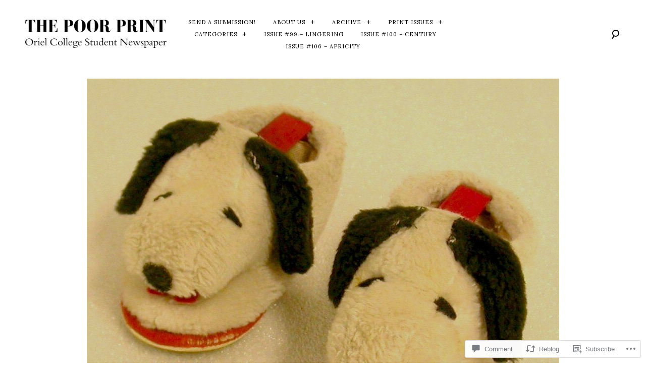

--- FILE ---
content_type: text/html; charset=UTF-8
request_url: https://thepoorprint.com/2023/02/05/woof/
body_size: 46533
content:
<!DOCTYPE html>
<html lang="en-GB">
<head>
<meta charset="UTF-8">
<meta name="viewport" content="width=device-width, initial-scale=1">
<link rel="profile" href="http://gmpg.org/xfn/11">
<link rel="pingback" href="https://thepoorprint.com/xmlrpc.php">

<title>Woof &#8211; The Poor Print</title>
<script type="text/javascript">
  WebFontConfig = {"google":{"families":["Abril+Fatface:r:latin,latin-ext","Lora:r,i,b,bi:latin,latin-ext"]},"api_url":"https:\/\/fonts-api.wp.com\/css"};
  (function() {
    var wf = document.createElement('script');
    wf.src = '/wp-content/plugins/custom-fonts/js/webfont.js';
    wf.type = 'text/javascript';
    wf.async = 'true';
    var s = document.getElementsByTagName('script')[0];
    s.parentNode.insertBefore(wf, s);
	})();
</script><style id="jetpack-custom-fonts-css">.wf-active .grid-wrapper .format-quote blockquote, .wf-active .grid-wrapper .format-quote blockquote p, .wf-active .page .entry-content strong, .wf-active .post .entry-content strong, .wf-active .widget button, .wf-active .widget input[type="button"], .wf-active .widget input[type="reset"], .wf-active .widget input[type="submit"], .wf-active .widget_calendar caption, .wf-active blockquote + cite, .wf-active blockquote + p cite, .wf-active blockquote cite, .wf-active body, .wf-active body #jp-relatedposts{font-family:"Lora",serif}.wf-active .author-info p, .wf-active .cat-links, .wf-active .comment-content, .wf-active .contact-form label, .wf-active .page .entry-content blockquote, .wf-active .page .entry-content blockquote p, .wf-active .page .entry-content li, .wf-active .page .entry-content p, .wf-active .post .entry-content blockquote, .wf-active .post .entry-content blockquote p, .wf-active .post .entry-content li, .wf-active .post .entry-content p, .wf-active .post .entry-meta, .wf-active .secondary-font, .wf-active .site-header .search-form:after, .wf-active .slick-dots, .wf-active .widget, .wf-active .wp-caption-text, .wf-active blockquote{font-family:"Lora",serif}.wf-active .site-description{font-family:"Lora",serif}.wf-active h1{font-style:normal;font-weight:400}.wf-active .widget-title{font-family:"Abril Fatface",sans-serif;font-style:normal;font-weight:400}.wf-active .site-footer .widget-title{font-style:normal;font-weight:400}.wf-active div.sharedaddy .sd-block h3.sd-title{font-style:normal;font-weight:400}.wf-active .archive .page-title, .wf-active h6, .wf-active .sd-title, .wf-active .search .page-title{font-style:normal;font-weight:400}.wf-active h5{font-style:normal;font-weight:400}.wf-active .widget-title, .wf-active .page .entry-title, .wf-active .post .entry-title{font-style:normal;font-weight:400}.wf-active .comments-title{font-style:normal;font-weight:400}.wf-active .site-title, .wf-active h3{font-style:normal;font-weight:400}.wf-active .featured-slider .entry-title, .wf-active h2{font-style:normal;font-weight:400}.wf-active .page-title{font-style:normal;font-weight:400}.wf-active .category-info h2, .wf-active .single-post .entry-title, .wf-active h1{font-style:normal;font-weight:400}.wf-active h1, .wf-active h2, .wf-active h3, .wf-active h4, .wf-active h5, .wf-active h6{font-family:"Abril Fatface",sans-serif;font-style:normal;font-weight:400}.wf-active .site-title{font-weight:400;font-family:"Abril Fatface",sans-serif;font-style:normal}.wf-active .archive .page-title, .wf-active .search .page-title{font-weight:400;font-style:normal}.wf-active .archive .page-title span, .wf-active .search .page-title span{font-weight:400;font-style:normal}.wf-active div.sharedaddy .sd-block h3.sd-title{font-weight:400;font-style:normal}.wf-active .featured-slider .entry-title{font-style:normal;font-weight:400}.wf-active .featured-slider-fullwidth .featured-slider .entry-title{font-style:normal;font-weight:400}.wf-active .single-post .entry-title{font-style:normal;font-weight:400}</style>
<meta name='robots' content='max-image-preview:large' />

<!-- Async WordPress.com Remote Login -->
<script id="wpcom_remote_login_js">
var wpcom_remote_login_extra_auth = '';
function wpcom_remote_login_remove_dom_node_id( element_id ) {
	var dom_node = document.getElementById( element_id );
	if ( dom_node ) { dom_node.parentNode.removeChild( dom_node ); }
}
function wpcom_remote_login_remove_dom_node_classes( class_name ) {
	var dom_nodes = document.querySelectorAll( '.' + class_name );
	for ( var i = 0; i < dom_nodes.length; i++ ) {
		dom_nodes[ i ].parentNode.removeChild( dom_nodes[ i ] );
	}
}
function wpcom_remote_login_final_cleanup() {
	wpcom_remote_login_remove_dom_node_classes( "wpcom_remote_login_msg" );
	wpcom_remote_login_remove_dom_node_id( "wpcom_remote_login_key" );
	wpcom_remote_login_remove_dom_node_id( "wpcom_remote_login_validate" );
	wpcom_remote_login_remove_dom_node_id( "wpcom_remote_login_js" );
	wpcom_remote_login_remove_dom_node_id( "wpcom_request_access_iframe" );
	wpcom_remote_login_remove_dom_node_id( "wpcom_request_access_styles" );
}

// Watch for messages back from the remote login
window.addEventListener( "message", function( e ) {
	if ( e.origin === "https://r-login.wordpress.com" ) {
		var data = {};
		try {
			data = JSON.parse( e.data );
		} catch( e ) {
			wpcom_remote_login_final_cleanup();
			return;
		}

		if ( data.msg === 'LOGIN' ) {
			// Clean up the login check iframe
			wpcom_remote_login_remove_dom_node_id( "wpcom_remote_login_key" );

			var id_regex = new RegExp( /^[0-9]+$/ );
			var token_regex = new RegExp( /^.*|.*|.*$/ );
			if (
				token_regex.test( data.token )
				&& id_regex.test( data.wpcomid )
			) {
				// We have everything we need to ask for a login
				var script = document.createElement( "script" );
				script.setAttribute( "id", "wpcom_remote_login_validate" );
				script.src = '/remote-login.php?wpcom_remote_login=validate'
					+ '&wpcomid=' + data.wpcomid
					+ '&token=' + encodeURIComponent( data.token )
					+ '&host=' + window.location.protocol
					+ '//' + window.location.hostname
					+ '&postid=29357'
					+ '&is_singular=1';
				document.body.appendChild( script );
			}

			return;
		}

		// Safari ITP, not logged in, so redirect
		if ( data.msg === 'LOGIN-REDIRECT' ) {
			window.location = 'https://wordpress.com/log-in?redirect_to=' + window.location.href;
			return;
		}

		// Safari ITP, storage access failed, remove the request
		if ( data.msg === 'LOGIN-REMOVE' ) {
			var css_zap = 'html { -webkit-transition: margin-top 1s; transition: margin-top 1s; } /* 9001 */ html { margin-top: 0 !important; } * html body { margin-top: 0 !important; } @media screen and ( max-width: 782px ) { html { margin-top: 0 !important; } * html body { margin-top: 0 !important; } }';
			var style_zap = document.createElement( 'style' );
			style_zap.type = 'text/css';
			style_zap.appendChild( document.createTextNode( css_zap ) );
			document.body.appendChild( style_zap );

			var e = document.getElementById( 'wpcom_request_access_iframe' );
			e.parentNode.removeChild( e );

			document.cookie = 'wordpress_com_login_access=denied; path=/; max-age=31536000';

			return;
		}

		// Safari ITP
		if ( data.msg === 'REQUEST_ACCESS' ) {
			console.log( 'request access: safari' );

			// Check ITP iframe enable/disable knob
			if ( wpcom_remote_login_extra_auth !== 'safari_itp_iframe' ) {
				return;
			}

			// If we are in a "private window" there is no ITP.
			var private_window = false;
			try {
				var opendb = window.openDatabase( null, null, null, null );
			} catch( e ) {
				private_window = true;
			}

			if ( private_window ) {
				console.log( 'private window' );
				return;
			}

			var iframe = document.createElement( 'iframe' );
			iframe.id = 'wpcom_request_access_iframe';
			iframe.setAttribute( 'scrolling', 'no' );
			iframe.setAttribute( 'sandbox', 'allow-storage-access-by-user-activation allow-scripts allow-same-origin allow-top-navigation-by-user-activation' );
			iframe.src = 'https://r-login.wordpress.com/remote-login.php?wpcom_remote_login=request_access&origin=' + encodeURIComponent( data.origin ) + '&wpcomid=' + encodeURIComponent( data.wpcomid );

			var css = 'html { -webkit-transition: margin-top 1s; transition: margin-top 1s; } /* 9001 */ html { margin-top: 46px !important; } * html body { margin-top: 46px !important; } @media screen and ( max-width: 660px ) { html { margin-top: 71px !important; } * html body { margin-top: 71px !important; } #wpcom_request_access_iframe { display: block; height: 71px !important; } } #wpcom_request_access_iframe { border: 0px; height: 46px; position: fixed; top: 0; left: 0; width: 100%; min-width: 100%; z-index: 99999; background: #23282d; } ';

			var style = document.createElement( 'style' );
			style.type = 'text/css';
			style.id = 'wpcom_request_access_styles';
			style.appendChild( document.createTextNode( css ) );
			document.body.appendChild( style );

			document.body.appendChild( iframe );
		}

		if ( data.msg === 'DONE' ) {
			wpcom_remote_login_final_cleanup();
		}
	}
}, false );

// Inject the remote login iframe after the page has had a chance to load
// more critical resources
window.addEventListener( "DOMContentLoaded", function( e ) {
	var iframe = document.createElement( "iframe" );
	iframe.style.display = "none";
	iframe.setAttribute( "scrolling", "no" );
	iframe.setAttribute( "id", "wpcom_remote_login_key" );
	iframe.src = "https://r-login.wordpress.com/remote-login.php"
		+ "?wpcom_remote_login=key"
		+ "&origin=aHR0cHM6Ly90aGVwb29ycHJpbnQuY29t"
		+ "&wpcomid=77238737"
		+ "&time=" + Math.floor( Date.now() / 1000 );
	document.body.appendChild( iframe );
}, false );
</script>
<link rel='dns-prefetch' href='//s0.wp.com' />
<link rel='dns-prefetch' href='//widgets.wp.com' />
<link rel='dns-prefetch' href='//wordpress.com' />
<link rel="alternate" type="application/rss+xml" title="The Poor Print &raquo; Feed" href="https://thepoorprint.com/feed/" />
<link rel="alternate" type="application/rss+xml" title="The Poor Print &raquo; Comments Feed" href="https://thepoorprint.com/comments/feed/" />
<link rel="alternate" type="application/rss+xml" title="The Poor Print &raquo; Woof Comments Feed" href="https://thepoorprint.com/2023/02/05/woof/feed/" />
	<script type="text/javascript">
		/* <![CDATA[ */
		function addLoadEvent(func) {
			var oldonload = window.onload;
			if (typeof window.onload != 'function') {
				window.onload = func;
			} else {
				window.onload = function () {
					oldonload();
					func();
				}
			}
		}
		/* ]]> */
	</script>
	<link crossorigin='anonymous' rel='stylesheet' id='all-css-0-1' href='/_static/??-eJxtzEkKgDAMQNELWYNjcSGeRdog1Q7BpHh9UQRBXD74fDhImRQFo0DIinxeXGRYUWg222PgHCEkmz0y7OhnQasosXxUGuYC/o/ebfh+b135FMZKd02th77t1hMpiDR+&cssminify=yes' type='text/css' media='all' />
<style id='wp-emoji-styles-inline-css'>

	img.wp-smiley, img.emoji {
		display: inline !important;
		border: none !important;
		box-shadow: none !important;
		height: 1em !important;
		width: 1em !important;
		margin: 0 0.07em !important;
		vertical-align: -0.1em !important;
		background: none !important;
		padding: 0 !important;
	}
/*# sourceURL=wp-emoji-styles-inline-css */
</style>
<link crossorigin='anonymous' rel='stylesheet' id='all-css-2-1' href='/wp-content/plugins/gutenberg-core/v22.2.0/build/styles/block-library/style.css?m=1764855221i&cssminify=yes' type='text/css' media='all' />
<style id='wp-block-library-inline-css'>
.has-text-align-justify {
	text-align:justify;
}
.has-text-align-justify{text-align:justify;}

/*# sourceURL=wp-block-library-inline-css */
</style><style id='wp-block-paragraph-inline-css'>
.is-small-text{font-size:.875em}.is-regular-text{font-size:1em}.is-large-text{font-size:2.25em}.is-larger-text{font-size:3em}.has-drop-cap:not(:focus):first-letter{float:left;font-size:8.4em;font-style:normal;font-weight:100;line-height:.68;margin:.05em .1em 0 0;text-transform:uppercase}body.rtl .has-drop-cap:not(:focus):first-letter{float:none;margin-left:.1em}p.has-drop-cap.has-background{overflow:hidden}:root :where(p.has-background){padding:1.25em 2.375em}:where(p.has-text-color:not(.has-link-color)) a{color:inherit}p.has-text-align-left[style*="writing-mode:vertical-lr"],p.has-text-align-right[style*="writing-mode:vertical-rl"]{rotate:180deg}
/*# sourceURL=/wp-content/plugins/gutenberg-core/v22.2.0/build/styles/block-library/paragraph/style.css */
</style>
<style id='wp-block-social-links-inline-css'>
.wp-block-social-links{background:none;box-sizing:border-box;margin-left:0;padding-left:0;padding-right:0;text-indent:0}.wp-block-social-links .wp-social-link a,.wp-block-social-links .wp-social-link a:hover{border-bottom:0;box-shadow:none;text-decoration:none}.wp-block-social-links .wp-social-link svg{height:1em;width:1em}.wp-block-social-links .wp-social-link span:not(.screen-reader-text){font-size:.65em;margin-left:.5em;margin-right:.5em}.wp-block-social-links.has-small-icon-size{font-size:16px}.wp-block-social-links,.wp-block-social-links.has-normal-icon-size{font-size:24px}.wp-block-social-links.has-large-icon-size{font-size:36px}.wp-block-social-links.has-huge-icon-size{font-size:48px}.wp-block-social-links.aligncenter{display:flex;justify-content:center}.wp-block-social-links.alignright{justify-content:flex-end}.wp-block-social-link{border-radius:9999px;display:block}@media not (prefers-reduced-motion){.wp-block-social-link{transition:transform .1s ease}}.wp-block-social-link{height:auto}.wp-block-social-link a{align-items:center;display:flex;line-height:0}.wp-block-social-link:hover{transform:scale(1.1)}.wp-block-social-links .wp-block-social-link.wp-social-link{display:inline-block;margin:0;padding:0}.wp-block-social-links .wp-block-social-link.wp-social-link .wp-block-social-link-anchor,.wp-block-social-links .wp-block-social-link.wp-social-link .wp-block-social-link-anchor svg,.wp-block-social-links .wp-block-social-link.wp-social-link .wp-block-social-link-anchor:active,.wp-block-social-links .wp-block-social-link.wp-social-link .wp-block-social-link-anchor:hover,.wp-block-social-links .wp-block-social-link.wp-social-link .wp-block-social-link-anchor:visited{fill:currentColor;color:currentColor}:where(.wp-block-social-links:not(.is-style-logos-only)) .wp-social-link{background-color:#f0f0f0;color:#444}:where(.wp-block-social-links:not(.is-style-logos-only)) .wp-social-link-amazon{background-color:#f90;color:#fff}:where(.wp-block-social-links:not(.is-style-logos-only)) .wp-social-link-bandcamp{background-color:#1ea0c3;color:#fff}:where(.wp-block-social-links:not(.is-style-logos-only)) .wp-social-link-behance{background-color:#0757fe;color:#fff}:where(.wp-block-social-links:not(.is-style-logos-only)) .wp-social-link-bluesky{background-color:#0a7aff;color:#fff}:where(.wp-block-social-links:not(.is-style-logos-only)) .wp-social-link-codepen{background-color:#1e1f26;color:#fff}:where(.wp-block-social-links:not(.is-style-logos-only)) .wp-social-link-deviantart{background-color:#02e49b;color:#fff}:where(.wp-block-social-links:not(.is-style-logos-only)) .wp-social-link-discord{background-color:#5865f2;color:#fff}:where(.wp-block-social-links:not(.is-style-logos-only)) .wp-social-link-dribbble{background-color:#e94c89;color:#fff}:where(.wp-block-social-links:not(.is-style-logos-only)) .wp-social-link-dropbox{background-color:#4280ff;color:#fff}:where(.wp-block-social-links:not(.is-style-logos-only)) .wp-social-link-etsy{background-color:#f45800;color:#fff}:where(.wp-block-social-links:not(.is-style-logos-only)) .wp-social-link-facebook{background-color:#0866ff;color:#fff}:where(.wp-block-social-links:not(.is-style-logos-only)) .wp-social-link-fivehundredpx{background-color:#000;color:#fff}:where(.wp-block-social-links:not(.is-style-logos-only)) .wp-social-link-flickr{background-color:#0461dd;color:#fff}:where(.wp-block-social-links:not(.is-style-logos-only)) .wp-social-link-foursquare{background-color:#e65678;color:#fff}:where(.wp-block-social-links:not(.is-style-logos-only)) .wp-social-link-github{background-color:#24292d;color:#fff}:where(.wp-block-social-links:not(.is-style-logos-only)) .wp-social-link-goodreads{background-color:#eceadd;color:#382110}:where(.wp-block-social-links:not(.is-style-logos-only)) .wp-social-link-google{background-color:#ea4434;color:#fff}:where(.wp-block-social-links:not(.is-style-logos-only)) .wp-social-link-gravatar{background-color:#1d4fc4;color:#fff}:where(.wp-block-social-links:not(.is-style-logos-only)) .wp-social-link-instagram{background-color:#f00075;color:#fff}:where(.wp-block-social-links:not(.is-style-logos-only)) .wp-social-link-lastfm{background-color:#e21b24;color:#fff}:where(.wp-block-social-links:not(.is-style-logos-only)) .wp-social-link-linkedin{background-color:#0d66c2;color:#fff}:where(.wp-block-social-links:not(.is-style-logos-only)) .wp-social-link-mastodon{background-color:#3288d4;color:#fff}:where(.wp-block-social-links:not(.is-style-logos-only)) .wp-social-link-medium{background-color:#000;color:#fff}:where(.wp-block-social-links:not(.is-style-logos-only)) .wp-social-link-meetup{background-color:#f6405f;color:#fff}:where(.wp-block-social-links:not(.is-style-logos-only)) .wp-social-link-patreon{background-color:#000;color:#fff}:where(.wp-block-social-links:not(.is-style-logos-only)) .wp-social-link-pinterest{background-color:#e60122;color:#fff}:where(.wp-block-social-links:not(.is-style-logos-only)) .wp-social-link-pocket{background-color:#ef4155;color:#fff}:where(.wp-block-social-links:not(.is-style-logos-only)) .wp-social-link-reddit{background-color:#ff4500;color:#fff}:where(.wp-block-social-links:not(.is-style-logos-only)) .wp-social-link-skype{background-color:#0478d7;color:#fff}:where(.wp-block-social-links:not(.is-style-logos-only)) .wp-social-link-snapchat{stroke:#000;background-color:#fefc00;color:#fff}:where(.wp-block-social-links:not(.is-style-logos-only)) .wp-social-link-soundcloud{background-color:#ff5600;color:#fff}:where(.wp-block-social-links:not(.is-style-logos-only)) .wp-social-link-spotify{background-color:#1bd760;color:#fff}:where(.wp-block-social-links:not(.is-style-logos-only)) .wp-social-link-telegram{background-color:#2aabee;color:#fff}:where(.wp-block-social-links:not(.is-style-logos-only)) .wp-social-link-threads{background-color:#000;color:#fff}:where(.wp-block-social-links:not(.is-style-logos-only)) .wp-social-link-tiktok{background-color:#000;color:#fff}:where(.wp-block-social-links:not(.is-style-logos-only)) .wp-social-link-tumblr{background-color:#011835;color:#fff}:where(.wp-block-social-links:not(.is-style-logos-only)) .wp-social-link-twitch{background-color:#6440a4;color:#fff}:where(.wp-block-social-links:not(.is-style-logos-only)) .wp-social-link-twitter{background-color:#1da1f2;color:#fff}:where(.wp-block-social-links:not(.is-style-logos-only)) .wp-social-link-vimeo{background-color:#1eb7ea;color:#fff}:where(.wp-block-social-links:not(.is-style-logos-only)) .wp-social-link-vk{background-color:#4680c2;color:#fff}:where(.wp-block-social-links:not(.is-style-logos-only)) .wp-social-link-wordpress{background-color:#3499cd;color:#fff}:where(.wp-block-social-links:not(.is-style-logos-only)) .wp-social-link-whatsapp{background-color:#25d366;color:#fff}:where(.wp-block-social-links:not(.is-style-logos-only)) .wp-social-link-x{background-color:#000;color:#fff}:where(.wp-block-social-links:not(.is-style-logos-only)) .wp-social-link-yelp{background-color:#d32422;color:#fff}:where(.wp-block-social-links:not(.is-style-logos-only)) .wp-social-link-youtube{background-color:red;color:#fff}:where(.wp-block-social-links.is-style-logos-only) .wp-social-link{background:none}:where(.wp-block-social-links.is-style-logos-only) .wp-social-link svg{height:1.25em;width:1.25em}:where(.wp-block-social-links.is-style-logos-only) .wp-social-link-amazon{color:#f90}:where(.wp-block-social-links.is-style-logos-only) .wp-social-link-bandcamp{color:#1ea0c3}:where(.wp-block-social-links.is-style-logos-only) .wp-social-link-behance{color:#0757fe}:where(.wp-block-social-links.is-style-logos-only) .wp-social-link-bluesky{color:#0a7aff}:where(.wp-block-social-links.is-style-logos-only) .wp-social-link-codepen{color:#1e1f26}:where(.wp-block-social-links.is-style-logos-only) .wp-social-link-deviantart{color:#02e49b}:where(.wp-block-social-links.is-style-logos-only) .wp-social-link-discord{color:#5865f2}:where(.wp-block-social-links.is-style-logos-only) .wp-social-link-dribbble{color:#e94c89}:where(.wp-block-social-links.is-style-logos-only) .wp-social-link-dropbox{color:#4280ff}:where(.wp-block-social-links.is-style-logos-only) .wp-social-link-etsy{color:#f45800}:where(.wp-block-social-links.is-style-logos-only) .wp-social-link-facebook{color:#0866ff}:where(.wp-block-social-links.is-style-logos-only) .wp-social-link-fivehundredpx{color:#000}:where(.wp-block-social-links.is-style-logos-only) .wp-social-link-flickr{color:#0461dd}:where(.wp-block-social-links.is-style-logos-only) .wp-social-link-foursquare{color:#e65678}:where(.wp-block-social-links.is-style-logos-only) .wp-social-link-github{color:#24292d}:where(.wp-block-social-links.is-style-logos-only) .wp-social-link-goodreads{color:#382110}:where(.wp-block-social-links.is-style-logos-only) .wp-social-link-google{color:#ea4434}:where(.wp-block-social-links.is-style-logos-only) .wp-social-link-gravatar{color:#1d4fc4}:where(.wp-block-social-links.is-style-logos-only) .wp-social-link-instagram{color:#f00075}:where(.wp-block-social-links.is-style-logos-only) .wp-social-link-lastfm{color:#e21b24}:where(.wp-block-social-links.is-style-logos-only) .wp-social-link-linkedin{color:#0d66c2}:where(.wp-block-social-links.is-style-logos-only) .wp-social-link-mastodon{color:#3288d4}:where(.wp-block-social-links.is-style-logos-only) .wp-social-link-medium{color:#000}:where(.wp-block-social-links.is-style-logos-only) .wp-social-link-meetup{color:#f6405f}:where(.wp-block-social-links.is-style-logos-only) .wp-social-link-patreon{color:#000}:where(.wp-block-social-links.is-style-logos-only) .wp-social-link-pinterest{color:#e60122}:where(.wp-block-social-links.is-style-logos-only) .wp-social-link-pocket{color:#ef4155}:where(.wp-block-social-links.is-style-logos-only) .wp-social-link-reddit{color:#ff4500}:where(.wp-block-social-links.is-style-logos-only) .wp-social-link-skype{color:#0478d7}:where(.wp-block-social-links.is-style-logos-only) .wp-social-link-snapchat{stroke:#000;color:#fff}:where(.wp-block-social-links.is-style-logos-only) .wp-social-link-soundcloud{color:#ff5600}:where(.wp-block-social-links.is-style-logos-only) .wp-social-link-spotify{color:#1bd760}:where(.wp-block-social-links.is-style-logos-only) .wp-social-link-telegram{color:#2aabee}:where(.wp-block-social-links.is-style-logos-only) .wp-social-link-threads{color:#000}:where(.wp-block-social-links.is-style-logos-only) .wp-social-link-tiktok{color:#000}:where(.wp-block-social-links.is-style-logos-only) .wp-social-link-tumblr{color:#011835}:where(.wp-block-social-links.is-style-logos-only) .wp-social-link-twitch{color:#6440a4}:where(.wp-block-social-links.is-style-logos-only) .wp-social-link-twitter{color:#1da1f2}:where(.wp-block-social-links.is-style-logos-only) .wp-social-link-vimeo{color:#1eb7ea}:where(.wp-block-social-links.is-style-logos-only) .wp-social-link-vk{color:#4680c2}:where(.wp-block-social-links.is-style-logos-only) .wp-social-link-whatsapp{color:#25d366}:where(.wp-block-social-links.is-style-logos-only) .wp-social-link-wordpress{color:#3499cd}:where(.wp-block-social-links.is-style-logos-only) .wp-social-link-x{color:#000}:where(.wp-block-social-links.is-style-logos-only) .wp-social-link-yelp{color:#d32422}:where(.wp-block-social-links.is-style-logos-only) .wp-social-link-youtube{color:red}.wp-block-social-links.is-style-pill-shape .wp-social-link{width:auto}:root :where(.wp-block-social-links .wp-social-link a){padding:.25em}:root :where(.wp-block-social-links.is-style-logos-only .wp-social-link a){padding:0}:root :where(.wp-block-social-links.is-style-pill-shape .wp-social-link a){padding-left:.6666666667em;padding-right:.6666666667em}.wp-block-social-links:not(.has-icon-color):not(.has-icon-background-color) .wp-social-link-snapchat .wp-block-social-link-label{color:#000}
/*# sourceURL=/wp-content/plugins/gutenberg-core/v22.2.0/build/styles/block-library/social-links/style.css */
</style>
<style id='global-styles-inline-css'>
:root{--wp--preset--aspect-ratio--square: 1;--wp--preset--aspect-ratio--4-3: 4/3;--wp--preset--aspect-ratio--3-4: 3/4;--wp--preset--aspect-ratio--3-2: 3/2;--wp--preset--aspect-ratio--2-3: 2/3;--wp--preset--aspect-ratio--16-9: 16/9;--wp--preset--aspect-ratio--9-16: 9/16;--wp--preset--color--black: #000000;--wp--preset--color--cyan-bluish-gray: #abb8c3;--wp--preset--color--white: #ffffff;--wp--preset--color--pale-pink: #f78da7;--wp--preset--color--vivid-red: #cf2e2e;--wp--preset--color--luminous-vivid-orange: #ff6900;--wp--preset--color--luminous-vivid-amber: #fcb900;--wp--preset--color--light-green-cyan: #7bdcb5;--wp--preset--color--vivid-green-cyan: #00d084;--wp--preset--color--pale-cyan-blue: #8ed1fc;--wp--preset--color--vivid-cyan-blue: #0693e3;--wp--preset--color--vivid-purple: #9b51e0;--wp--preset--gradient--vivid-cyan-blue-to-vivid-purple: linear-gradient(135deg,rgb(6,147,227) 0%,rgb(155,81,224) 100%);--wp--preset--gradient--light-green-cyan-to-vivid-green-cyan: linear-gradient(135deg,rgb(122,220,180) 0%,rgb(0,208,130) 100%);--wp--preset--gradient--luminous-vivid-amber-to-luminous-vivid-orange: linear-gradient(135deg,rgb(252,185,0) 0%,rgb(255,105,0) 100%);--wp--preset--gradient--luminous-vivid-orange-to-vivid-red: linear-gradient(135deg,rgb(255,105,0) 0%,rgb(207,46,46) 100%);--wp--preset--gradient--very-light-gray-to-cyan-bluish-gray: linear-gradient(135deg,rgb(238,238,238) 0%,rgb(169,184,195) 100%);--wp--preset--gradient--cool-to-warm-spectrum: linear-gradient(135deg,rgb(74,234,220) 0%,rgb(151,120,209) 20%,rgb(207,42,186) 40%,rgb(238,44,130) 60%,rgb(251,105,98) 80%,rgb(254,248,76) 100%);--wp--preset--gradient--blush-light-purple: linear-gradient(135deg,rgb(255,206,236) 0%,rgb(152,150,240) 100%);--wp--preset--gradient--blush-bordeaux: linear-gradient(135deg,rgb(254,205,165) 0%,rgb(254,45,45) 50%,rgb(107,0,62) 100%);--wp--preset--gradient--luminous-dusk: linear-gradient(135deg,rgb(255,203,112) 0%,rgb(199,81,192) 50%,rgb(65,88,208) 100%);--wp--preset--gradient--pale-ocean: linear-gradient(135deg,rgb(255,245,203) 0%,rgb(182,227,212) 50%,rgb(51,167,181) 100%);--wp--preset--gradient--electric-grass: linear-gradient(135deg,rgb(202,248,128) 0%,rgb(113,206,126) 100%);--wp--preset--gradient--midnight: linear-gradient(135deg,rgb(2,3,129) 0%,rgb(40,116,252) 100%);--wp--preset--font-size--small: 15px;--wp--preset--font-size--medium: 20px;--wp--preset--font-size--large: 24px;--wp--preset--font-size--x-large: 42px;--wp--preset--font-size--regular: 18px;--wp--preset--font-size--larger: 32px;--wp--preset--font-size--huge: 40px;--wp--preset--font-family--albert-sans: 'Albert Sans', sans-serif;--wp--preset--font-family--alegreya: Alegreya, serif;--wp--preset--font-family--arvo: Arvo, serif;--wp--preset--font-family--bodoni-moda: 'Bodoni Moda', serif;--wp--preset--font-family--bricolage-grotesque: 'Bricolage Grotesque', sans-serif;--wp--preset--font-family--cabin: Cabin, sans-serif;--wp--preset--font-family--chivo: Chivo, sans-serif;--wp--preset--font-family--commissioner: Commissioner, sans-serif;--wp--preset--font-family--cormorant: Cormorant, serif;--wp--preset--font-family--courier-prime: 'Courier Prime', monospace;--wp--preset--font-family--crimson-pro: 'Crimson Pro', serif;--wp--preset--font-family--dm-mono: 'DM Mono', monospace;--wp--preset--font-family--dm-sans: 'DM Sans', sans-serif;--wp--preset--font-family--dm-serif-display: 'DM Serif Display', serif;--wp--preset--font-family--domine: Domine, serif;--wp--preset--font-family--eb-garamond: 'EB Garamond', serif;--wp--preset--font-family--epilogue: Epilogue, sans-serif;--wp--preset--font-family--fahkwang: Fahkwang, sans-serif;--wp--preset--font-family--figtree: Figtree, sans-serif;--wp--preset--font-family--fira-sans: 'Fira Sans', sans-serif;--wp--preset--font-family--fjalla-one: 'Fjalla One', sans-serif;--wp--preset--font-family--fraunces: Fraunces, serif;--wp--preset--font-family--gabarito: Gabarito, system-ui;--wp--preset--font-family--ibm-plex-mono: 'IBM Plex Mono', monospace;--wp--preset--font-family--ibm-plex-sans: 'IBM Plex Sans', sans-serif;--wp--preset--font-family--ibarra-real-nova: 'Ibarra Real Nova', serif;--wp--preset--font-family--instrument-serif: 'Instrument Serif', serif;--wp--preset--font-family--inter: Inter, sans-serif;--wp--preset--font-family--josefin-sans: 'Josefin Sans', sans-serif;--wp--preset--font-family--jost: Jost, sans-serif;--wp--preset--font-family--libre-baskerville: 'Libre Baskerville', serif;--wp--preset--font-family--libre-franklin: 'Libre Franklin', sans-serif;--wp--preset--font-family--literata: Literata, serif;--wp--preset--font-family--lora: Lora, serif;--wp--preset--font-family--merriweather: Merriweather, serif;--wp--preset--font-family--montserrat: Montserrat, sans-serif;--wp--preset--font-family--newsreader: Newsreader, serif;--wp--preset--font-family--noto-sans-mono: 'Noto Sans Mono', sans-serif;--wp--preset--font-family--nunito: Nunito, sans-serif;--wp--preset--font-family--open-sans: 'Open Sans', sans-serif;--wp--preset--font-family--overpass: Overpass, sans-serif;--wp--preset--font-family--pt-serif: 'PT Serif', serif;--wp--preset--font-family--petrona: Petrona, serif;--wp--preset--font-family--piazzolla: Piazzolla, serif;--wp--preset--font-family--playfair-display: 'Playfair Display', serif;--wp--preset--font-family--plus-jakarta-sans: 'Plus Jakarta Sans', sans-serif;--wp--preset--font-family--poppins: Poppins, sans-serif;--wp--preset--font-family--raleway: Raleway, sans-serif;--wp--preset--font-family--roboto: Roboto, sans-serif;--wp--preset--font-family--roboto-slab: 'Roboto Slab', serif;--wp--preset--font-family--rubik: Rubik, sans-serif;--wp--preset--font-family--rufina: Rufina, serif;--wp--preset--font-family--sora: Sora, sans-serif;--wp--preset--font-family--source-sans-3: 'Source Sans 3', sans-serif;--wp--preset--font-family--source-serif-4: 'Source Serif 4', serif;--wp--preset--font-family--space-mono: 'Space Mono', monospace;--wp--preset--font-family--syne: Syne, sans-serif;--wp--preset--font-family--texturina: Texturina, serif;--wp--preset--font-family--urbanist: Urbanist, sans-serif;--wp--preset--font-family--work-sans: 'Work Sans', sans-serif;--wp--preset--spacing--20: 0.44rem;--wp--preset--spacing--30: 0.67rem;--wp--preset--spacing--40: 1rem;--wp--preset--spacing--50: 1.5rem;--wp--preset--spacing--60: 2.25rem;--wp--preset--spacing--70: 3.38rem;--wp--preset--spacing--80: 5.06rem;--wp--preset--shadow--natural: 6px 6px 9px rgba(0, 0, 0, 0.2);--wp--preset--shadow--deep: 12px 12px 50px rgba(0, 0, 0, 0.4);--wp--preset--shadow--sharp: 6px 6px 0px rgba(0, 0, 0, 0.2);--wp--preset--shadow--outlined: 6px 6px 0px -3px rgb(255, 255, 255), 6px 6px rgb(0, 0, 0);--wp--preset--shadow--crisp: 6px 6px 0px rgb(0, 0, 0);}:where(.is-layout-flex){gap: 0.5em;}:where(.is-layout-grid){gap: 0.5em;}body .is-layout-flex{display: flex;}.is-layout-flex{flex-wrap: wrap;align-items: center;}.is-layout-flex > :is(*, div){margin: 0;}body .is-layout-grid{display: grid;}.is-layout-grid > :is(*, div){margin: 0;}:where(.wp-block-columns.is-layout-flex){gap: 2em;}:where(.wp-block-columns.is-layout-grid){gap: 2em;}:where(.wp-block-post-template.is-layout-flex){gap: 1.25em;}:where(.wp-block-post-template.is-layout-grid){gap: 1.25em;}.has-black-color{color: var(--wp--preset--color--black) !important;}.has-cyan-bluish-gray-color{color: var(--wp--preset--color--cyan-bluish-gray) !important;}.has-white-color{color: var(--wp--preset--color--white) !important;}.has-pale-pink-color{color: var(--wp--preset--color--pale-pink) !important;}.has-vivid-red-color{color: var(--wp--preset--color--vivid-red) !important;}.has-luminous-vivid-orange-color{color: var(--wp--preset--color--luminous-vivid-orange) !important;}.has-luminous-vivid-amber-color{color: var(--wp--preset--color--luminous-vivid-amber) !important;}.has-light-green-cyan-color{color: var(--wp--preset--color--light-green-cyan) !important;}.has-vivid-green-cyan-color{color: var(--wp--preset--color--vivid-green-cyan) !important;}.has-pale-cyan-blue-color{color: var(--wp--preset--color--pale-cyan-blue) !important;}.has-vivid-cyan-blue-color{color: var(--wp--preset--color--vivid-cyan-blue) !important;}.has-vivid-purple-color{color: var(--wp--preset--color--vivid-purple) !important;}.has-black-background-color{background-color: var(--wp--preset--color--black) !important;}.has-cyan-bluish-gray-background-color{background-color: var(--wp--preset--color--cyan-bluish-gray) !important;}.has-white-background-color{background-color: var(--wp--preset--color--white) !important;}.has-pale-pink-background-color{background-color: var(--wp--preset--color--pale-pink) !important;}.has-vivid-red-background-color{background-color: var(--wp--preset--color--vivid-red) !important;}.has-luminous-vivid-orange-background-color{background-color: var(--wp--preset--color--luminous-vivid-orange) !important;}.has-luminous-vivid-amber-background-color{background-color: var(--wp--preset--color--luminous-vivid-amber) !important;}.has-light-green-cyan-background-color{background-color: var(--wp--preset--color--light-green-cyan) !important;}.has-vivid-green-cyan-background-color{background-color: var(--wp--preset--color--vivid-green-cyan) !important;}.has-pale-cyan-blue-background-color{background-color: var(--wp--preset--color--pale-cyan-blue) !important;}.has-vivid-cyan-blue-background-color{background-color: var(--wp--preset--color--vivid-cyan-blue) !important;}.has-vivid-purple-background-color{background-color: var(--wp--preset--color--vivid-purple) !important;}.has-black-border-color{border-color: var(--wp--preset--color--black) !important;}.has-cyan-bluish-gray-border-color{border-color: var(--wp--preset--color--cyan-bluish-gray) !important;}.has-white-border-color{border-color: var(--wp--preset--color--white) !important;}.has-pale-pink-border-color{border-color: var(--wp--preset--color--pale-pink) !important;}.has-vivid-red-border-color{border-color: var(--wp--preset--color--vivid-red) !important;}.has-luminous-vivid-orange-border-color{border-color: var(--wp--preset--color--luminous-vivid-orange) !important;}.has-luminous-vivid-amber-border-color{border-color: var(--wp--preset--color--luminous-vivid-amber) !important;}.has-light-green-cyan-border-color{border-color: var(--wp--preset--color--light-green-cyan) !important;}.has-vivid-green-cyan-border-color{border-color: var(--wp--preset--color--vivid-green-cyan) !important;}.has-pale-cyan-blue-border-color{border-color: var(--wp--preset--color--pale-cyan-blue) !important;}.has-vivid-cyan-blue-border-color{border-color: var(--wp--preset--color--vivid-cyan-blue) !important;}.has-vivid-purple-border-color{border-color: var(--wp--preset--color--vivid-purple) !important;}.has-vivid-cyan-blue-to-vivid-purple-gradient-background{background: var(--wp--preset--gradient--vivid-cyan-blue-to-vivid-purple) !important;}.has-light-green-cyan-to-vivid-green-cyan-gradient-background{background: var(--wp--preset--gradient--light-green-cyan-to-vivid-green-cyan) !important;}.has-luminous-vivid-amber-to-luminous-vivid-orange-gradient-background{background: var(--wp--preset--gradient--luminous-vivid-amber-to-luminous-vivid-orange) !important;}.has-luminous-vivid-orange-to-vivid-red-gradient-background{background: var(--wp--preset--gradient--luminous-vivid-orange-to-vivid-red) !important;}.has-very-light-gray-to-cyan-bluish-gray-gradient-background{background: var(--wp--preset--gradient--very-light-gray-to-cyan-bluish-gray) !important;}.has-cool-to-warm-spectrum-gradient-background{background: var(--wp--preset--gradient--cool-to-warm-spectrum) !important;}.has-blush-light-purple-gradient-background{background: var(--wp--preset--gradient--blush-light-purple) !important;}.has-blush-bordeaux-gradient-background{background: var(--wp--preset--gradient--blush-bordeaux) !important;}.has-luminous-dusk-gradient-background{background: var(--wp--preset--gradient--luminous-dusk) !important;}.has-pale-ocean-gradient-background{background: var(--wp--preset--gradient--pale-ocean) !important;}.has-electric-grass-gradient-background{background: var(--wp--preset--gradient--electric-grass) !important;}.has-midnight-gradient-background{background: var(--wp--preset--gradient--midnight) !important;}.has-small-font-size{font-size: var(--wp--preset--font-size--small) !important;}.has-medium-font-size{font-size: var(--wp--preset--font-size--medium) !important;}.has-large-font-size{font-size: var(--wp--preset--font-size--large) !important;}.has-x-large-font-size{font-size: var(--wp--preset--font-size--x-large) !important;}.has-albert-sans-font-family{font-family: var(--wp--preset--font-family--albert-sans) !important;}.has-alegreya-font-family{font-family: var(--wp--preset--font-family--alegreya) !important;}.has-arvo-font-family{font-family: var(--wp--preset--font-family--arvo) !important;}.has-bodoni-moda-font-family{font-family: var(--wp--preset--font-family--bodoni-moda) !important;}.has-bricolage-grotesque-font-family{font-family: var(--wp--preset--font-family--bricolage-grotesque) !important;}.has-cabin-font-family{font-family: var(--wp--preset--font-family--cabin) !important;}.has-chivo-font-family{font-family: var(--wp--preset--font-family--chivo) !important;}.has-commissioner-font-family{font-family: var(--wp--preset--font-family--commissioner) !important;}.has-cormorant-font-family{font-family: var(--wp--preset--font-family--cormorant) !important;}.has-courier-prime-font-family{font-family: var(--wp--preset--font-family--courier-prime) !important;}.has-crimson-pro-font-family{font-family: var(--wp--preset--font-family--crimson-pro) !important;}.has-dm-mono-font-family{font-family: var(--wp--preset--font-family--dm-mono) !important;}.has-dm-sans-font-family{font-family: var(--wp--preset--font-family--dm-sans) !important;}.has-dm-serif-display-font-family{font-family: var(--wp--preset--font-family--dm-serif-display) !important;}.has-domine-font-family{font-family: var(--wp--preset--font-family--domine) !important;}.has-eb-garamond-font-family{font-family: var(--wp--preset--font-family--eb-garamond) !important;}.has-epilogue-font-family{font-family: var(--wp--preset--font-family--epilogue) !important;}.has-fahkwang-font-family{font-family: var(--wp--preset--font-family--fahkwang) !important;}.has-figtree-font-family{font-family: var(--wp--preset--font-family--figtree) !important;}.has-fira-sans-font-family{font-family: var(--wp--preset--font-family--fira-sans) !important;}.has-fjalla-one-font-family{font-family: var(--wp--preset--font-family--fjalla-one) !important;}.has-fraunces-font-family{font-family: var(--wp--preset--font-family--fraunces) !important;}.has-gabarito-font-family{font-family: var(--wp--preset--font-family--gabarito) !important;}.has-ibm-plex-mono-font-family{font-family: var(--wp--preset--font-family--ibm-plex-mono) !important;}.has-ibm-plex-sans-font-family{font-family: var(--wp--preset--font-family--ibm-plex-sans) !important;}.has-ibarra-real-nova-font-family{font-family: var(--wp--preset--font-family--ibarra-real-nova) !important;}.has-instrument-serif-font-family{font-family: var(--wp--preset--font-family--instrument-serif) !important;}.has-inter-font-family{font-family: var(--wp--preset--font-family--inter) !important;}.has-josefin-sans-font-family{font-family: var(--wp--preset--font-family--josefin-sans) !important;}.has-jost-font-family{font-family: var(--wp--preset--font-family--jost) !important;}.has-libre-baskerville-font-family{font-family: var(--wp--preset--font-family--libre-baskerville) !important;}.has-libre-franklin-font-family{font-family: var(--wp--preset--font-family--libre-franklin) !important;}.has-literata-font-family{font-family: var(--wp--preset--font-family--literata) !important;}.has-lora-font-family{font-family: var(--wp--preset--font-family--lora) !important;}.has-merriweather-font-family{font-family: var(--wp--preset--font-family--merriweather) !important;}.has-montserrat-font-family{font-family: var(--wp--preset--font-family--montserrat) !important;}.has-newsreader-font-family{font-family: var(--wp--preset--font-family--newsreader) !important;}.has-noto-sans-mono-font-family{font-family: var(--wp--preset--font-family--noto-sans-mono) !important;}.has-nunito-font-family{font-family: var(--wp--preset--font-family--nunito) !important;}.has-open-sans-font-family{font-family: var(--wp--preset--font-family--open-sans) !important;}.has-overpass-font-family{font-family: var(--wp--preset--font-family--overpass) !important;}.has-pt-serif-font-family{font-family: var(--wp--preset--font-family--pt-serif) !important;}.has-petrona-font-family{font-family: var(--wp--preset--font-family--petrona) !important;}.has-piazzolla-font-family{font-family: var(--wp--preset--font-family--piazzolla) !important;}.has-playfair-display-font-family{font-family: var(--wp--preset--font-family--playfair-display) !important;}.has-plus-jakarta-sans-font-family{font-family: var(--wp--preset--font-family--plus-jakarta-sans) !important;}.has-poppins-font-family{font-family: var(--wp--preset--font-family--poppins) !important;}.has-raleway-font-family{font-family: var(--wp--preset--font-family--raleway) !important;}.has-roboto-font-family{font-family: var(--wp--preset--font-family--roboto) !important;}.has-roboto-slab-font-family{font-family: var(--wp--preset--font-family--roboto-slab) !important;}.has-rubik-font-family{font-family: var(--wp--preset--font-family--rubik) !important;}.has-rufina-font-family{font-family: var(--wp--preset--font-family--rufina) !important;}.has-sora-font-family{font-family: var(--wp--preset--font-family--sora) !important;}.has-source-sans-3-font-family{font-family: var(--wp--preset--font-family--source-sans-3) !important;}.has-source-serif-4-font-family{font-family: var(--wp--preset--font-family--source-serif-4) !important;}.has-space-mono-font-family{font-family: var(--wp--preset--font-family--space-mono) !important;}.has-syne-font-family{font-family: var(--wp--preset--font-family--syne) !important;}.has-texturina-font-family{font-family: var(--wp--preset--font-family--texturina) !important;}.has-urbanist-font-family{font-family: var(--wp--preset--font-family--urbanist) !important;}.has-work-sans-font-family{font-family: var(--wp--preset--font-family--work-sans) !important;}
/*# sourceURL=global-styles-inline-css */
</style>
<style id='core-block-supports-inline-css'>
.wp-container-core-social-links-is-layout-248c5283{justify-content:flex-start;}
/*# sourceURL=core-block-supports-inline-css */
</style>

<style id='classic-theme-styles-inline-css'>
/*! This file is auto-generated */
.wp-block-button__link{color:#fff;background-color:#32373c;border-radius:9999px;box-shadow:none;text-decoration:none;padding:calc(.667em + 2px) calc(1.333em + 2px);font-size:1.125em}.wp-block-file__button{background:#32373c;color:#fff;text-decoration:none}
/*# sourceURL=/wp-includes/css/classic-themes.min.css */
</style>
<link crossorigin='anonymous' rel='stylesheet' id='all-css-4-1' href='/_static/??-eJx9jl2OwjAMhC+Eawq7FB4QR0FJakEgTqLYKdrbbyq0PwKpL5Y8M9/Y+MjgUlSKijnUi4+CLtmQ3F1w0/X7rgfxnANBoan7wNGL/iZA9CtQ50RW+K+IK/x1FWo6Z6Nzgmn0hgJxiy1hj9wYsDYXEoE22VcGvTZQlrgbaTbuDk16VjwNlBp/vPNEcUwFTdXERtW7NwqlOLTVhxEnKrZdbuL8srzu8y8nPvbDbr3uPw/b4fYNEGN9wA==&cssminify=yes' type='text/css' media='all' />
<link rel='stylesheet' id='verbum-gutenberg-css-css' href='https://widgets.wp.com/verbum-block-editor/block-editor.css?ver=1738686361' media='all' />
<link crossorigin='anonymous' rel='stylesheet' id='all-css-6-1' href='/_static/??-eJx9jlsKAjEMRTdkzRQZ/RLXUscYo01T+mBwVm9V0FHBv/vgXC6M0QwaCoYCUk30lThkGFSkRcbzBZvLX8myJQtgCFq40fklnsVss5xQ2kJMKFwFSPUwGXHkJg4IuVw9/jCzHwn3XqlJepx4238QoRqvgyus4cOYo3ec7uhOtna96vpuY21/vgHJaGFh&cssminify=yes' type='text/css' media='all' />
<link crossorigin='anonymous' rel='stylesheet' id='print-css-7-1' href='/wp-content/mu-plugins/global-print/global-print.css?m=1465851035i&cssminify=yes' type='text/css' media='print' />
<style id='jetpack-global-styles-frontend-style-inline-css'>
:root { --font-headings: unset; --font-base: unset; --font-headings-default: -apple-system,BlinkMacSystemFont,"Segoe UI",Roboto,Oxygen-Sans,Ubuntu,Cantarell,"Helvetica Neue",sans-serif; --font-base-default: -apple-system,BlinkMacSystemFont,"Segoe UI",Roboto,Oxygen-Sans,Ubuntu,Cantarell,"Helvetica Neue",sans-serif;}
/*# sourceURL=jetpack-global-styles-frontend-style-inline-css */
</style>
<link crossorigin='anonymous' rel='stylesheet' id='all-css-10-1' href='/_static/??-eJyNjcsKAjEMRX/IGtQZBxfip0hMS9sxTYppGfx7H7gRN+7ugcs5sFRHKi1Ig9Jd5R6zGMyhVaTrh8G6QFHfORhYwlvw6P39PbPENZmt4G/ROQuBKWVkxxrVvuBH1lIoz2waILJekF+HUzlupnG3nQ77YZwfuRJIaQ==&cssminify=yes' type='text/css' media='all' />
<script type="text/javascript" id="jetpack_related-posts-js-extra">
/* <![CDATA[ */
var related_posts_js_options = {"post_heading":"h4"};
//# sourceURL=jetpack_related-posts-js-extra
/* ]]> */
</script>
<script type="text/javascript" id="wpcom-actionbar-placeholder-js-extra">
/* <![CDATA[ */
var actionbardata = {"siteID":"77238737","postID":"29357","siteURL":"https://thepoorprint.com","xhrURL":"https://thepoorprint.com/wp-admin/admin-ajax.php","nonce":"db219455e5","isLoggedIn":"","statusMessage":"","subsEmailDefault":"instantly","proxyScriptUrl":"https://s0.wp.com/wp-content/js/wpcom-proxy-request.js?m=1513050504i&amp;ver=20211021","shortlink":"https://wp.me/s5e5k5-woof","i18n":{"followedText":"New posts from this site will now appear in your \u003Ca href=\"https://wordpress.com/reader\"\u003EReader\u003C/a\u003E","foldBar":"Collapse this bar","unfoldBar":"Expand this bar","shortLinkCopied":"Shortlink copied to clipboard."}};
//# sourceURL=wpcom-actionbar-placeholder-js-extra
/* ]]> */
</script>
<script type="text/javascript" id="jetpack-mu-wpcom-settings-js-before">
/* <![CDATA[ */
var JETPACK_MU_WPCOM_SETTINGS = {"assetsUrl":"https://s0.wp.com/wp-content/mu-plugins/jetpack-mu-wpcom-plugin/sun/jetpack_vendor/automattic/jetpack-mu-wpcom/src/build/"};
//# sourceURL=jetpack-mu-wpcom-settings-js-before
/* ]]> */
</script>
<script crossorigin='anonymous' type='text/javascript'  src='/_static/??-eJx1jcEOwiAQRH9IunJo2ovxU0yFTQPCguyS2r8XE0zqwdNkMi9vYMvKJBIkgVhVDnV1xOBR8mIevQNXgpsjA/fqgoWCYRG0KicW/m1DdDR4PsHB6xsTROWSXvt3a7JQLfJn9M+KZe9xFPyFVHRraacdvsaLnsbxrPU0z/4NC+ROAA=='></script>
<script type="text/javascript" id="rlt-proxy-js-after">
/* <![CDATA[ */
	rltInitialize( {"token":null,"iframeOrigins":["https:\/\/widgets.wp.com"]} );
//# sourceURL=rlt-proxy-js-after
/* ]]> */
</script>
<link rel="EditURI" type="application/rsd+xml" title="RSD" href="https://thepoorprint.wordpress.com/xmlrpc.php?rsd" />
<meta name="generator" content="WordPress.com" />
<link rel="canonical" href="https://thepoorprint.com/2023/02/05/woof/" />
<link rel='shortlink' href='https://wp.me/s5e5k5-woof' />
<link rel="alternate" type="application/json+oembed" href="https://public-api.wordpress.com/oembed/?format=json&amp;url=https%3A%2F%2Fthepoorprint.com%2F2023%2F02%2F05%2Fwoof%2F&amp;for=wpcom-auto-discovery" /><link rel="alternate" type="application/xml+oembed" href="https://public-api.wordpress.com/oembed/?format=xml&amp;url=https%3A%2F%2Fthepoorprint.com%2F2023%2F02%2F05%2Fwoof%2F&amp;for=wpcom-auto-discovery" />
<!-- Jetpack Open Graph Tags -->
<meta property="og:type" content="article" />
<meta property="og:title" content="Woof" />
<meta property="og:url" content="https://thepoorprint.com/2023/02/05/woof/" />
<meta property="og:description" content="by Anonymous Oh, how I envy the common woman,Free to let herself roam,Walking the world and its streets,Dogs out; feeling for a bone. But I cannot join her, this woman,On her quest to free her toes…" />
<meta property="article:published_time" content="2023-02-05T11:00:00+00:00" />
<meta property="article:modified_time" content="2023-05-20T12:38:09+00:00" />
<meta property="og:site_name" content="The Poor Print" />
<meta property="og:image" content="https://thepoorprint.com/wp-content/uploads/2023/02/230089-large.jpg" />
<meta property="og:image:width" content="936" />
<meta property="og:image:height" content="792" />
<meta property="og:image:alt" content="" />
<meta property="og:locale" content="en_GB" />
<meta property="article:publisher" content="https://www.facebook.com/WordPresscom" />
<meta name="twitter:creator" content="@ThePoorPrint" />
<meta name="twitter:site" content="@ThePoorPrint" />
<meta name="twitter:text:title" content="Woof" />
<meta name="twitter:image" content="https://thepoorprint.com/wp-content/uploads/2023/02/230089-large.jpg?w=640" />
<meta name="twitter:card" content="summary_large_image" />

<!-- End Jetpack Open Graph Tags -->
<link rel='openid.server' href='https://thepoorprint.com/?openidserver=1' />
<link rel='openid.delegate' href='https://thepoorprint.com/' />
<link rel="search" type="application/opensearchdescription+xml" href="https://thepoorprint.com/osd.xml" title="The Poor Print" />
<link rel="search" type="application/opensearchdescription+xml" href="https://s1.wp.com/opensearch.xml" title="WordPress.com" />
		<style type="text/css">
			.recentcomments a {
				display: inline !important;
				padding: 0 !important;
				margin: 0 !important;
			}

			table.recentcommentsavatartop img.avatar, table.recentcommentsavatarend img.avatar {
				border: 0px;
				margin: 0;
			}

			table.recentcommentsavatartop a, table.recentcommentsavatarend a {
				border: 0px !important;
				background-color: transparent !important;
			}

			td.recentcommentsavatarend, td.recentcommentsavatartop {
				padding: 0px 0px 1px 0px;
				margin: 0px;
			}

			td.recentcommentstextend {
				border: none !important;
				padding: 0px 0px 2px 10px;
			}

			.rtl td.recentcommentstextend {
				padding: 0px 10px 2px 0px;
			}

			td.recentcommentstexttop {
				border: none;
				padding: 0px 0px 0px 10px;
			}

			.rtl td.recentcommentstexttop {
				padding: 0px 10px 0px 0px;
			}
		</style>
		<meta name="description" content="by Anonymous Oh, how I envy the common woman,Free to let herself roam,Walking the world and its streets,Dogs out; feeling for a bone. But I cannot join her, this woman,On her quest to free her toes.Alas, I must keep them hidden.Hidden from friends and foes. For you see, gentle reader,With your sumptuous, brittle talons,I cannot&hellip;" />
			<!-- Site Logo: hide header text -->
			<style type="text/css">
			.site-title, .site-description {
				position: absolute;
				clip: rect(1px, 1px, 1px, 1px);
			}
			</style>
			<link rel="icon" href="https://thepoorprint.com/wp-content/uploads/2023/03/the-poor-print.png?w=32" sizes="32x32" />
<link rel="icon" href="https://thepoorprint.com/wp-content/uploads/2023/03/the-poor-print.png?w=192" sizes="192x192" />
<link rel="apple-touch-icon" href="https://thepoorprint.com/wp-content/uploads/2023/03/the-poor-print.png?w=180" />
<meta name="msapplication-TileImage" content="https://thepoorprint.com/wp-content/uploads/2023/03/the-poor-print.png?w=270" />
</head>

<body class="wp-singular post-template-default single single-post postid-29357 single-format-standard custom-background wp-custom-logo wp-embed-responsive wp-theme-premiumgoodz-magazine customizer-styles-applied fullwidth-single sticky-header tk-theme-frontend jetpack-reblog-enabled has-site-logo">
<div id="page" class="hfeed site">
	<a class="skip-link screen-reader-text" href="#content">Skip to content</a>

	<header id="masthead" class="site-header" role="banner">
		<div class="container">

			<div class="site-branding">

				<!-- Logo -->
									<a href="https://thepoorprint.com/" class="site-logo-link" rel="home" itemprop="url"><img width="340" height="68" src="https://thepoorprint.com/wp-content/uploads/2023/11/the-poor-print-title-tagline.png?w=340" class="site-logo attachment-goodz-magazine-logo" alt="The Poor Print: Oriel College Student Newspaper" decoding="async" data-size="goodz-magazine-logo" itemprop="logo" srcset="https://thepoorprint.com/wp-content/uploads/2023/11/the-poor-print-title-tagline.png?w=340 340w, https://thepoorprint.com/wp-content/uploads/2023/11/the-poor-print-title-tagline.png?w=680 680w, https://thepoorprint.com/wp-content/uploads/2023/11/the-poor-print-title-tagline.png?w=150 150w, https://thepoorprint.com/wp-content/uploads/2023/11/the-poor-print-title-tagline.png?w=300 300w" sizes="(max-width: 340px) 100vw, 340px" data-attachment-id="30080" data-permalink="https://thepoorprint.com/the-poor-print-title-tagline/" data-orig-file="https://thepoorprint.com/wp-content/uploads/2023/11/the-poor-print-title-tagline.png" data-orig-size="6800,1360" data-comments-opened="1" data-image-meta="{&quot;aperture&quot;:&quot;0&quot;,&quot;credit&quot;:&quot;&quot;,&quot;camera&quot;:&quot;&quot;,&quot;caption&quot;:&quot;&quot;,&quot;created_timestamp&quot;:&quot;0&quot;,&quot;copyright&quot;:&quot;&quot;,&quot;focal_length&quot;:&quot;0&quot;,&quot;iso&quot;:&quot;0&quot;,&quot;shutter_speed&quot;:&quot;0&quot;,&quot;title&quot;:&quot;&quot;,&quot;orientation&quot;:&quot;0&quot;}" data-image-title="The Poor Print title tagline" data-image-description="&lt;p&gt;The Poor Print title tagline&lt;/p&gt;
" data-image-caption="" data-medium-file="https://thepoorprint.com/wp-content/uploads/2023/11/the-poor-print-title-tagline.png?w=300" data-large-file="https://thepoorprint.com/wp-content/uploads/2023/11/the-poor-print-title-tagline.png?w=1920" /></a>				
									<p class="site-title"><a href="https://thepoorprint.com/" rel="home">The Poor Print</a></p>
								<p class="site-description">Oriel College Student Newspaper</p>

			</div><!-- .site-branding -->

			<nav id="site-navigation" class="main-navigation" role="navigation">
				<button class="menu-toggle" aria-controls="primary-menu" aria-expanded="false">
					Primary Menu				</button>
				<div class="menu-the-poor-print-menu-container"><ul id="primary-menu" class="menu"><li id="menu-item-28539" class="menu-item menu-item-type-post_type menu-item-object-page menu-item-28539"><a href="https://thepoorprint.com/submit/">Send a submission!</a></li>
<li id="menu-item-22905" class="menu-item menu-item-type-post_type menu-item-object-page menu-item-has-children menu-item-22905"><a href="https://thepoorprint.com/the-poor-print-about-us/">About us</a>
<ul class="sub-menu">
	<li id="menu-item-24172" class="menu-item menu-item-type-post_type menu-item-object-page menu-item-24172"><a href="https://thepoorprint.com/submit/">Contributing to <i>The Poor Print</i></a></li>
	<li id="menu-item-24173" class="menu-item menu-item-type-post_type menu-item-object-page menu-item-24173"><a href="https://thepoorprint.com/get-in-touch/">Get in touch</a></li>
	<li id="menu-item-23444" class="menu-item menu-item-type-post_type menu-item-object-page menu-item-23444"><a href="https://thepoorprint.com/the-team/">The Team</a></li>
	<li id="menu-item-23445" class="menu-item menu-item-type-post_type menu-item-object-page menu-item-23445"><a href="https://thepoorprint.com/poor-printers-past-and-present/">Poor Printers past and present</a></li>
</ul>
</li>
<li id="menu-item-23021" class="menu-item menu-item-type-post_type menu-item-object-page menu-item-has-children menu-item-23021"><a href="https://thepoorprint.com/archive/">Archive</a>
<ul class="sub-menu">
	<li id="menu-item-23458" class="menu-item menu-item-type-taxonomy menu-item-object-post_tag menu-item-23458"><a href="https://thepoorprint.com/tag/2012-13/">2012-13</a></li>
	<li id="menu-item-22909" class="menu-item menu-item-type-taxonomy menu-item-object-post_tag menu-item-has-children menu-item-22909"><a href="https://thepoorprint.com/tag/2014-15/">2014-15</a>
	<ul class="sub-menu">
		<li id="menu-item-22918" class="menu-item menu-item-type-taxonomy menu-item-object-post_tag menu-item-22918"><a href="https://thepoorprint.com/tag/michaelmas-2014/">Michaelmas 2014</a></li>
		<li id="menu-item-22919" class="menu-item menu-item-type-taxonomy menu-item-object-post_tag menu-item-22919"><a href="https://thepoorprint.com/tag/hilary-2015/">Hilary 2015</a></li>
		<li id="menu-item-22920" class="menu-item menu-item-type-taxonomy menu-item-object-post_tag menu-item-22920"><a href="https://thepoorprint.com/tag/trinity-2015/">Trinity 2015</a></li>
	</ul>
</li>
	<li id="menu-item-23018" class="menu-item menu-item-type-taxonomy menu-item-object-post_tag menu-item-has-children menu-item-23018"><a href="https://thepoorprint.com/tag/2015-16/">2015-16</a>
	<ul class="sub-menu">
		<li id="menu-item-22906" class="menu-item menu-item-type-taxonomy menu-item-object-post_tag menu-item-has-children menu-item-22906"><a href="https://thepoorprint.com/tag/michaelmas-2015/">Michaelmas 2015</a>
		<ul class="sub-menu">
			<li id="menu-item-26219" class="menu-item menu-item-type-taxonomy menu-item-object-post_tag menu-item-26219"><a href="https://thepoorprint.com/tag/issue-1-beginnings/">#1 &#8211; Beginnings</a></li>
			<li id="menu-item-26220" class="menu-item menu-item-type-taxonomy menu-item-object-post_tag menu-item-26220"><a href="https://thepoorprint.com/tag/issue-2-digitality/">#2 &#8211; Digitality</a></li>
			<li id="menu-item-26221" class="menu-item menu-item-type-taxonomy menu-item-object-post_tag menu-item-26221"><a href="https://thepoorprint.com/tag/issue-3-translation/">#3 &#8211; Translation</a></li>
			<li id="menu-item-26222" class="menu-item menu-item-type-taxonomy menu-item-object-post_tag menu-item-26222"><a href="https://thepoorprint.com/tag/issue-4-force-fourth/">#4 &#8211; Force/Fourth</a></li>
		</ul>
</li>
		<li id="menu-item-22907" class="menu-item menu-item-type-taxonomy menu-item-object-post_tag menu-item-has-children menu-item-22907"><a href="https://thepoorprint.com/tag/hilary-2016/">Hilary 2016</a>
		<ul class="sub-menu">
			<li id="menu-item-26223" class="menu-item menu-item-type-taxonomy menu-item-object-post_tag menu-item-26223"><a href="https://thepoorprint.com/tag/issue-5-extortion/">#5 &#8211; Extortion</a></li>
			<li id="menu-item-26224" class="menu-item menu-item-type-taxonomy menu-item-object-post_tag menu-item-26224"><a href="https://thepoorprint.com/tag/issue-6-ritual/">#6 &#8211; Ritual</a></li>
			<li id="menu-item-26225" class="menu-item menu-item-type-taxonomy menu-item-object-post_tag menu-item-26225"><a href="https://thepoorprint.com/tag/issue-7-green/">#7 &#8211; Green</a></li>
			<li id="menu-item-26226" class="menu-item menu-item-type-taxonomy menu-item-object-post_tag menu-item-26226"><a href="https://thepoorprint.com/tag/issue-8-decline-and-fall/">#8 &#8211; Decline and Fall</a></li>
		</ul>
</li>
		<li id="menu-item-23020" class="menu-item menu-item-type-taxonomy menu-item-object-post_tag menu-item-has-children menu-item-23020"><a href="https://thepoorprint.com/tag/trinity-2016/">Trinity 2016</a>
		<ul class="sub-menu">
			<li id="menu-item-26227" class="menu-item menu-item-type-taxonomy menu-item-object-post_tag menu-item-26227"><a href="https://thepoorprint.com/tag/issue-9-cycles/">#9 &#8211; Cycles</a></li>
			<li id="menu-item-26228" class="menu-item menu-item-type-taxonomy menu-item-object-post_tag menu-item-26228"><a href="https://thepoorprint.com/tag/issue-10-judgement/">#10 &#8211; Judgement</a></li>
			<li id="menu-item-26229" class="menu-item menu-item-type-taxonomy menu-item-object-post_tag menu-item-26229"><a href="https://thepoorprint.com/tag/issue-11-rubbish/">#11 &#8211; Rubbish</a></li>
			<li id="menu-item-26230" class="menu-item menu-item-type-taxonomy menu-item-object-post_tag menu-item-26230"><a href="https://thepoorprint.com/tag/issue-12-goodbye/">#12 &#8211; Goodbye</a></li>
		</ul>
</li>
	</ul>
</li>
	<li id="menu-item-23305" class="menu-item menu-item-type-taxonomy menu-item-object-post_tag menu-item-has-children menu-item-23305"><a href="https://thepoorprint.com/tag/2016-17/">2016-17</a>
	<ul class="sub-menu">
		<li id="menu-item-23304" class="menu-item menu-item-type-taxonomy menu-item-object-post_tag menu-item-has-children menu-item-23304"><a href="https://thepoorprint.com/tag/michaelmas-2016/">Michaelmas 2016</a>
		<ul class="sub-menu">
			<li id="menu-item-26231" class="menu-item menu-item-type-taxonomy menu-item-object-post_tag menu-item-26231"><a href="https://thepoorprint.com/tag/issue-13-renewal/">#13 &#8211; Renewal</a></li>
			<li id="menu-item-26232" class="menu-item menu-item-type-taxonomy menu-item-object-post_tag menu-item-26232"><a href="https://thepoorprint.com/tag/issue-14-design/">#14 &#8211; Design</a></li>
			<li id="menu-item-26233" class="menu-item menu-item-type-taxonomy menu-item-object-post_tag menu-item-has-children menu-item-26233"><a href="https://thepoorprint.com/tag/issue-15-utopia/">#15 &#8211; Utopia</a>
			<ul class="sub-menu">
				<li id="menu-item-23513" class="menu-item menu-item-type-taxonomy menu-item-object-post_tag menu-item-23513"><a href="https://thepoorprint.com/tag/stories-of-oxford/">Stories of Oxford</a></li>
				<li id="menu-item-23514" class="menu-item menu-item-type-taxonomy menu-item-object-post_tag menu-item-23514"><a href="https://thepoorprint.com/tag/gower-memorial-prize-2016/">Gower Memorial Prize 2016</a></li>
			</ul>
</li>
			<li id="menu-item-26234" class="menu-item menu-item-type-taxonomy menu-item-object-post_tag menu-item-26234"><a href="https://thepoorprint.com/tag/issue-16-dusk/">#16 &#8211; Dusk</a></li>
		</ul>
</li>
		<li id="menu-item-24088" class="menu-item menu-item-type-taxonomy menu-item-object-post_tag menu-item-has-children menu-item-24088"><a href="https://thepoorprint.com/tag/hilary-2017/">Hilary 2017</a>
		<ul class="sub-menu">
			<li id="menu-item-26235" class="menu-item menu-item-type-taxonomy menu-item-object-post_tag menu-item-26235"><a href="https://thepoorprint.com/tag/issue-17-tension/">#17 &#8211; Tension</a></li>
		</ul>
</li>
		<li id="menu-item-25345" class="menu-item menu-item-type-taxonomy menu-item-object-post_tag menu-item-has-children menu-item-25345"><a href="https://thepoorprint.com/tag/trinity-2017/">Trinity 2017</a>
		<ul class="sub-menu">
			<li id="menu-item-26236" class="menu-item menu-item-type-taxonomy menu-item-object-post_tag menu-item-has-children menu-item-26236"><a href="https://thepoorprint.com/tag/issue-18-myth/">#18 &#8211; Myth</a>
			<ul class="sub-menu">
				<li id="menu-item-25347" class="menu-item menu-item-type-taxonomy menu-item-object-post_tag menu-item-25347"><a href="https://thepoorprint.com/tag/the-stuff-of-myth-and-legend/">The Stuff of Myth and Legend</a></li>
				<li id="menu-item-25348" class="menu-item menu-item-type-taxonomy menu-item-object-post_tag menu-item-25348"><a href="https://thepoorprint.com/tag/myth-regulars/">Poor Print Regulars</a></li>
				<li id="menu-item-25349" class="menu-item menu-item-type-taxonomy menu-item-object-post_tag menu-item-25349"><a href="https://thepoorprint.com/tag/on-narrative-and-storytelling/">On Narrative and Storytelling</a></li>
				<li id="menu-item-25350" class="menu-item menu-item-type-taxonomy menu-item-object-post_tag menu-item-25350"><a href="https://thepoorprint.com/tag/the-myth-of-rhodes/">The Myth of Rhodes: a Special Report</a></li>
				<li id="menu-item-25351" class="menu-item menu-item-type-taxonomy menu-item-object-post_tag menu-item-25351"><a href="https://thepoorprint.com/tag/the-myth-of-rhodes-primary-sources/">The Myth of Rhodes: Primary Sources</a></li>
				<li id="menu-item-25352" class="menu-item menu-item-type-taxonomy menu-item-object-post_tag menu-item-25352"><a href="https://thepoorprint.com/tag/myth-artwork/">&#8216;Myth&#8217; Artwork</a></li>
			</ul>
</li>
			<li id="menu-item-26237" class="menu-item menu-item-type-taxonomy menu-item-object-post_tag menu-item-has-children menu-item-26237"><a href="https://thepoorprint.com/tag/issue-19-fracture/">#19 &#8211; Fracture</a>
			<ul class="sub-menu">
				<li id="menu-item-25482" class="menu-item menu-item-type-taxonomy menu-item-object-post_tag menu-item-25482"><a href="https://thepoorprint.com/tag/oriel-arts-festival-2017/">Arts Week 2017: Daily Music</a></li>
			</ul>
</li>
			<li id="menu-item-26238" class="menu-item menu-item-type-taxonomy menu-item-object-post_tag menu-item-26238"><a href="https://thepoorprint.com/tag/issue-20-bodies/">#20 &#8211; Bodies</a></li>
			<li id="menu-item-26239" class="menu-item menu-item-type-taxonomy menu-item-object-post_tag menu-item-26239"><a href="https://thepoorprint.com/tag/issue-21-growth/">#21 &#8211; Growth</a></li>
		</ul>
</li>
	</ul>
</li>
	<li id="menu-item-25933" class="menu-item menu-item-type-taxonomy menu-item-object-post_tag menu-item-has-children menu-item-25933"><a href="https://thepoorprint.com/tag/2017-18/">2017-18</a>
	<ul class="sub-menu">
		<li id="menu-item-25879" class="menu-item menu-item-type-taxonomy menu-item-object-post_tag menu-item-has-children menu-item-25879"><a href="https://thepoorprint.com/tag/michaelmas-2017/">Michaelmas 2017</a>
		<ul class="sub-menu">
			<li id="menu-item-26240" class="menu-item menu-item-type-taxonomy menu-item-object-post_tag menu-item-26240"><a href="https://thepoorprint.com/tag/issue-22-shift/">#22 &#8211; Shift</a></li>
			<li id="menu-item-26242" class="menu-item menu-item-type-taxonomy menu-item-object-post_tag menu-item-26242"><a href="https://thepoorprint.com/tag/issue-23-gravity/">#23 &#8211; Gravity</a></li>
			<li id="menu-item-26244" class="menu-item menu-item-type-taxonomy menu-item-object-post_tag menu-item-26244"><a href="https://thepoorprint.com/tag/issue-24-memory/">#24 &#8211; Memory</a></li>
			<li id="menu-item-26246" class="menu-item menu-item-type-taxonomy menu-item-object-post_tag menu-item-26246"><a href="https://thepoorprint.com/tag/issue-25-resolution/">#25 &#8211; Resolution</a></li>
		</ul>
</li>
		<li id="menu-item-26502" class="menu-item menu-item-type-taxonomy menu-item-object-post_tag menu-item-has-children menu-item-26502"><a href="https://thepoorprint.com/tag/hilary-2018/">Hilary 2018</a>
		<ul class="sub-menu">
			<li id="menu-item-26503" class="menu-item menu-item-type-taxonomy menu-item-object-post_tag menu-item-26503"><a href="https://thepoorprint.com/tag/issue-26-wave/">#26 &#8211; Wave</a></li>
			<li id="menu-item-26600" class="menu-item menu-item-type-taxonomy menu-item-object-post_tag menu-item-26600"><a href="https://thepoorprint.com/tag/issue-27-dissonance/">#27 &#8211; Dissonance</a></li>
			<li id="menu-item-26691" class="menu-item menu-item-type-taxonomy menu-item-object-post_tag menu-item-26691"><a href="https://thepoorprint.com/tag/issue-28-charge/">#28 &#8211; Charge</a></li>
			<li id="menu-item-26770" class="menu-item menu-item-type-taxonomy menu-item-object-post_tag menu-item-26770"><a href="https://thepoorprint.com/tag/issue-29-elemental/">#29 &#8211; Elemental</a></li>
		</ul>
</li>
		<li id="menu-item-26811" class="menu-item menu-item-type-taxonomy menu-item-object-post_tag menu-item-has-children menu-item-26811"><a href="https://thepoorprint.com/tag/trinity-2018/">Trinity 2018</a>
		<ul class="sub-menu">
			<li id="menu-item-26809" class="menu-item menu-item-type-taxonomy menu-item-object-post_tag menu-item-26809"><a href="https://thepoorprint.com/tag/issue-30-worship/">#30 &#8211; Worship</a></li>
			<li id="menu-item-26888" class="menu-item menu-item-type-taxonomy menu-item-object-post_tag menu-item-26888"><a href="https://thepoorprint.com/tag/issue-31-fragment/">#31 &#8211; Fragment</a></li>
			<li id="menu-item-26934" class="menu-item menu-item-type-taxonomy menu-item-object-post_tag menu-item-26934"><a href="https://thepoorprint.com/tag/issue-32-lines/">#32 &#8211; Lines</a></li>
			<li id="menu-item-26971" class="menu-item menu-item-type-taxonomy menu-item-object-post_tag menu-item-26971"><a href="https://thepoorprint.com/tag/issue-33-passage/">#33 &#8211; Passage</a></li>
		</ul>
</li>
	</ul>
</li>
	<li id="menu-item-27032" class="menu-item menu-item-type-taxonomy menu-item-object-post_tag menu-item-has-children menu-item-27032"><a href="https://thepoorprint.com/tag/2018-2019/">2018-19</a>
	<ul class="sub-menu">
		<li id="menu-item-27034" class="menu-item menu-item-type-taxonomy menu-item-object-post_tag menu-item-has-children menu-item-27034"><a href="https://thepoorprint.com/tag/michaelmas-2018/">Michaelmas 2018</a>
		<ul class="sub-menu">
			<li id="menu-item-27035" class="menu-item menu-item-type-taxonomy menu-item-object-post_tag menu-item-27035"><a href="https://thepoorprint.com/tag/issue-34-dawn/">#34 – Dawn</a></li>
			<li id="menu-item-27073" class="menu-item menu-item-type-taxonomy menu-item-object-post_tag menu-item-27073"><a href="https://thepoorprint.com/tag/issue-35-fantasy/">#35 – Fantasy</a></li>
			<li id="menu-item-27108" class="menu-item menu-item-type-taxonomy menu-item-object-post_tag menu-item-27108"><a href="https://thepoorprint.com/tag/issue-36-spark/">#36 – Spark</a></li>
			<li id="menu-item-27161" class="menu-item menu-item-type-taxonomy menu-item-object-post_tag menu-item-27161"><a href="https://thepoorprint.com/tag/issue-37-fortune/">#37 – Fortune</a></li>
		</ul>
</li>
		<li id="menu-item-27194" class="menu-item menu-item-type-taxonomy menu-item-object-post_tag menu-item-has-children menu-item-27194"><a href="https://thepoorprint.com/tag/hilary-2019/">Hilary 2019</a>
		<ul class="sub-menu">
			<li id="menu-item-27195" class="menu-item menu-item-type-taxonomy menu-item-object-post_tag menu-item-27195"><a href="https://thepoorprint.com/tag/issue-38-revolution/">#38 – Revolution</a></li>
			<li id="menu-item-27231" class="menu-item menu-item-type-taxonomy menu-item-object-post_tag menu-item-27231"><a href="https://thepoorprint.com/tag/issue-39-tradition/">#39 – Tradition</a></li>
			<li id="menu-item-27279" class="menu-item menu-item-type-taxonomy menu-item-object-post_tag menu-item-27279"><a href="https://thepoorprint.com/tag/issue-40-desire/">#40 – Desire</a></li>
			<li id="menu-item-27321" class="menu-item menu-item-type-taxonomy menu-item-object-post_tag menu-item-27321"><a href="https://thepoorprint.com/tag/issue-41-soul/">#41 – Soul</a></li>
		</ul>
</li>
		<li id="menu-item-27395" class="menu-item menu-item-type-taxonomy menu-item-object-post_tag menu-item-has-children menu-item-27395"><a href="https://thepoorprint.com/tag/trinity-2019/">Trinity 2019</a>
		<ul class="sub-menu">
			<li id="menu-item-27397" class="menu-item menu-item-type-taxonomy menu-item-object-post_tag menu-item-27397"><a href="https://thepoorprint.com/tag/issue-42-beauty/">#42 – Beauty</a></li>
			<li id="menu-item-27468" class="menu-item menu-item-type-taxonomy menu-item-object-post_tag menu-item-27468"><a href="https://thepoorprint.com/tag/issue-43-essence/">#43 – Essence</a></li>
			<li id="menu-item-27555" class="menu-item menu-item-type-taxonomy menu-item-object-post_tag menu-item-27555"><a href="https://thepoorprint.com/tag/issue-44-light/">#44 – Light</a></li>
			<li id="menu-item-27611" class="menu-item menu-item-type-taxonomy menu-item-object-post_tag menu-item-27611"><a href="https://thepoorprint.com/tag/issue-45-nostalgia/">#45 – Nostalgia</a></li>
		</ul>
</li>
	</ul>
</li>
	<li id="menu-item-27724" class="menu-item menu-item-type-taxonomy menu-item-object-post_tag menu-item-has-children menu-item-27724"><a href="https://thepoorprint.com/tag/2019-20/">2019-20</a>
	<ul class="sub-menu">
		<li id="menu-item-27681" class="menu-item menu-item-type-taxonomy menu-item-object-post_tag menu-item-has-children menu-item-27681"><a href="https://thepoorprint.com/tag/michaelmas-2019/">Michaelmas 2019</a>
		<ul class="sub-menu">
			<li id="menu-item-27682" class="menu-item menu-item-type-taxonomy menu-item-object-post_tag menu-item-27682"><a href="https://thepoorprint.com/tag/issue-46-hope/">Issue #46 – Hope</a></li>
			<li id="menu-item-27740" class="menu-item menu-item-type-taxonomy menu-item-object-post_tag menu-item-27740"><a href="https://thepoorprint.com/tag/issue-47-sacrifice/">Issue #47 – Sacrifice</a></li>
			<li id="menu-item-27803" class="menu-item menu-item-type-taxonomy menu-item-object-post_tag menu-item-27803"><a href="https://thepoorprint.com/tag/issue-48-overcome/">Issue #48 &#8211; Overcome</a></li>
			<li id="menu-item-27853" class="menu-item menu-item-type-taxonomy menu-item-object-post_tag menu-item-27853"><a href="https://thepoorprint.com/tag/issue-49-perspective/">Issue #49 &#8211; Perspective</a></li>
		</ul>
</li>
		<li id="menu-item-27904" class="menu-item menu-item-type-taxonomy menu-item-object-post_tag menu-item-has-children menu-item-27904"><a href="https://thepoorprint.com/tag/hilary-2020/">Hilary 2020</a>
		<ul class="sub-menu">
			<li id="menu-item-27905" class="menu-item menu-item-type-taxonomy menu-item-object-post_tag menu-item-27905"><a href="https://thepoorprint.com/tag/issue-50-anniversary/">Issue #50 &#8211; Anniversary</a></li>
			<li id="menu-item-27949" class="menu-item menu-item-type-taxonomy menu-item-object-post_tag menu-item-27949"><a href="https://thepoorprint.com/tag/issue-51-borders/">Issue #51 &#8211; Borders</a></li>
			<li id="menu-item-27992" class="menu-item menu-item-type-taxonomy menu-item-object-post_tag menu-item-27992"><a href="https://thepoorprint.com/tag/issue-52-progress/">Issue #52 &#8211; Progress</a></li>
			<li id="menu-item-28037" class="menu-item menu-item-type-taxonomy menu-item-object-post_tag menu-item-28037"><a href="https://thepoorprint.com/tag/issue-53-triumph/">Issue #53 &#8211; Triumph</a></li>
			<li id="menu-item-28100" class="menu-item menu-item-type-taxonomy menu-item-object-post_tag menu-item-28100"><a href="https://thepoorprint.com/tag/issue-54-sanity/">Issue #54 &#8211; Sanity</a></li>
		</ul>
</li>
		<li id="menu-item-28131" class="menu-item menu-item-type-taxonomy menu-item-object-post_tag menu-item-has-children menu-item-28131"><a href="https://thepoorprint.com/tag/trinity-2020/">Trinity 2020</a>
		<ul class="sub-menu">
			<li id="menu-item-28133" class="menu-item menu-item-type-taxonomy menu-item-object-post_tag menu-item-28133"><a href="https://thepoorprint.com/tag/issue-55-dreams/">Issue #55 &#8211; Dreams</a></li>
			<li id="menu-item-28164" class="menu-item menu-item-type-taxonomy menu-item-object-post_tag menu-item-28164"><a href="https://thepoorprint.com/tag/issue-56-reflection/">Issue #56 &#8211; Reflection</a></li>
		</ul>
</li>
	</ul>
</li>
	<li id="menu-item-28221" class="menu-item menu-item-type-taxonomy menu-item-object-post_tag menu-item-has-children menu-item-28221"><a href="https://thepoorprint.com/tag/2020-21/">2020-21</a>
	<ul class="sub-menu">
		<li id="menu-item-28222" class="menu-item menu-item-type-taxonomy menu-item-object-post_tag menu-item-has-children menu-item-28222"><a href="https://thepoorprint.com/tag/michaelmas-2020/">Michaelmas 2020</a>
		<ul class="sub-menu">
			<li id="menu-item-28223" class="menu-item menu-item-type-taxonomy menu-item-object-post_tag menu-item-28223"><a href="https://thepoorprint.com/tag/issue-57-home/">Issue #57 &#8211; Home</a></li>
			<li id="menu-item-28251" class="menu-item menu-item-type-taxonomy menu-item-object-post_tag menu-item-28251"><a href="https://thepoorprint.com/tag/issue-58-identity/">issue #58 &#8211; Identity</a></li>
			<li id="menu-item-28288" class="menu-item menu-item-type-taxonomy menu-item-object-post_tag menu-item-28288"><a href="https://thepoorprint.com/tag/issue-59-strangers/">Issue #59 &#8211; Strangers</a></li>
			<li id="menu-item-28306" class="menu-item menu-item-type-taxonomy menu-item-object-post_tag menu-item-28306"><a href="https://thepoorprint.com/tag/issue-60-chaos/">Issue #60 &#8211; Chaos</a></li>
		</ul>
</li>
		<li id="menu-item-28348" class="menu-item menu-item-type-taxonomy menu-item-object-post_tag menu-item-has-children menu-item-28348"><a href="https://thepoorprint.com/tag/hilary-2021/">Hilary 2021</a>
		<ul class="sub-menu">
			<li id="menu-item-28349" class="menu-item menu-item-type-taxonomy menu-item-object-post_tag menu-item-28349"><a href="https://thepoorprint.com/tag/issue-61-human/">Issue #61 &#8211; Human</a></li>
			<li id="menu-item-28378" class="menu-item menu-item-type-taxonomy menu-item-object-post_tag menu-item-28378"><a href="https://thepoorprint.com/tag/issue-62-pressure/">Issue #62 &#8211; Pressure</a></li>
			<li id="menu-item-28406" class="menu-item menu-item-type-taxonomy menu-item-object-post_tag menu-item-28406"><a href="https://thepoorprint.com/tag/issue-63-values/">Issue #63 &#8211; Values</a></li>
			<li id="menu-item-28426" class="menu-item menu-item-type-taxonomy menu-item-object-post_tag menu-item-28426"><a href="https://thepoorprint.com/tag/issue-64-freedom/">Issue #64 &#8211; Freedom</a></li>
		</ul>
</li>
		<li id="menu-item-28443" class="menu-item menu-item-type-taxonomy menu-item-object-post_tag menu-item-has-children menu-item-28443"><a href="https://thepoorprint.com/tag/trinity-2021/">Trinity 2021</a>
		<ul class="sub-menu">
			<li id="menu-item-28444" class="menu-item menu-item-type-taxonomy menu-item-object-post_tag menu-item-28444"><a href="https://thepoorprint.com/tag/issue-65-distance/">Issue #65 &#8211; Distance</a></li>
			<li id="menu-item-28463" class="menu-item menu-item-type-taxonomy menu-item-object-post_tag menu-item-28463"><a href="https://thepoorprint.com/tag/issue-67-heart/">issue #67 &#8211; Heart</a></li>
			<li id="menu-item-28481" class="menu-item menu-item-type-taxonomy menu-item-object-post_tag menu-item-28481"><a href="https://thepoorprint.com/tag/issue-68-end/">Issue #68 &#8211; End</a></li>
		</ul>
</li>
	</ul>
</li>
	<li id="menu-item-28520" class="menu-item menu-item-type-taxonomy menu-item-object-post_tag menu-item-has-children menu-item-28520"><a href="https://thepoorprint.com/tag/2021-22/">2021-22</a>
	<ul class="sub-menu">
		<li id="menu-item-28521" class="menu-item menu-item-type-taxonomy menu-item-object-post_tag menu-item-has-children menu-item-28521"><a href="https://thepoorprint.com/tag/michaelmas-2021/">Michaelmas 2021</a>
		<ul class="sub-menu">
			<li id="menu-item-28522" class="menu-item menu-item-type-taxonomy menu-item-object-post_tag menu-item-28522"><a href="https://thepoorprint.com/tag/issue-69-returning/">Issue #69 &#8211; Returning</a></li>
			<li id="menu-item-28573" class="menu-item menu-item-type-taxonomy menu-item-object-post_tag menu-item-28573"><a href="https://thepoorprint.com/tag/issue-70-magic/">Issue #70 &#8211; Magic</a></li>
			<li id="menu-item-28632" class="menu-item menu-item-type-taxonomy menu-item-object-post_tag menu-item-28632"><a href="https://thepoorprint.com/tag/issue-71-authority/">Issue #71 &#8211; Authority</a></li>
			<li id="menu-item-28704" class="menu-item menu-item-type-taxonomy menu-item-object-post_tag menu-item-28704"><a href="https://thepoorprint.com/tag/issue-72-sleep/">Issue #72 &#8211; Sleep</a></li>
		</ul>
</li>
		<li id="menu-item-28748" class="menu-item menu-item-type-taxonomy menu-item-object-post_tag menu-item-has-children menu-item-28748"><a href="https://thepoorprint.com/tag/hilary-2022/">Hilary 2022</a>
		<ul class="sub-menu">
			<li id="menu-item-28749" class="menu-item menu-item-type-taxonomy menu-item-object-post_tag menu-item-28749"><a href="https://thepoorprint.com/tag/issue-73-joy/">Issue #73 &#8211; Joy</a></li>
			<li id="menu-item-28773" class="menu-item menu-item-type-taxonomy menu-item-object-post_tag menu-item-28773"><a href="https://thepoorprint.com/tag/issue-74-silence/">Issue #74 &#8211; Silence</a></li>
			<li id="menu-item-28834" class="menu-item menu-item-type-taxonomy menu-item-object-post_tag menu-item-28834"><a href="https://thepoorprint.com/tag/issue-75-afraid/">Issue #75 &#8211; Afraid</a></li>
			<li id="menu-item-28856" class="menu-item menu-item-type-taxonomy menu-item-object-post_tag menu-item-28856"><a href="https://thepoorprint.com/tag/equalities-week-2022/">Equalities Week</a></li>
			<li id="menu-item-28878" class="menu-item menu-item-type-taxonomy menu-item-object-post_tag menu-item-28878"><a href="https://thepoorprint.com/tag/issue-76-spring/">Issue #76 &#8211; Spring</a></li>
		</ul>
</li>
		<li id="menu-item-28930" class="menu-item menu-item-type-taxonomy menu-item-object-post_tag menu-item-has-children menu-item-28930"><a href="https://thepoorprint.com/tag/trinity-2022/">Trinity 2022</a>
		<ul class="sub-menu">
			<li id="menu-item-28931" class="menu-item menu-item-type-taxonomy menu-item-object-post_tag menu-item-28931"><a href="https://thepoorprint.com/tag/issue-77-memories/">Issue #77 &#8211; Memories</a></li>
			<li id="menu-item-28983" class="menu-item menu-item-type-taxonomy menu-item-object-post_tag menu-item-28983"><a href="https://thepoorprint.com/tag/issue-78-unity/">Issue #78 &#8211; Unity</a></li>
			<li id="menu-item-29024" class="menu-item menu-item-type-taxonomy menu-item-object-post_tag menu-item-29024"><a href="https://thepoorprint.com/tag/issue-79-summer/">Issue #79 &#8211; Summer</a></li>
			<li id="menu-item-29093" class="menu-item menu-item-type-taxonomy menu-item-object-post_tag menu-item-29093"><a href="https://thepoorprint.com/tag/issue-80-future/">Issue #80 &#8211; Future</a></li>
		</ul>
</li>
	</ul>
</li>
	<li id="menu-item-29270" class="menu-item menu-item-type-taxonomy menu-item-object-post_tag menu-item-has-children menu-item-29270"><a href="https://thepoorprint.com/tag/2022-23/">2022-23</a>
	<ul class="sub-menu">
		<li id="menu-item-29182" class="menu-item menu-item-type-taxonomy menu-item-object-post_tag menu-item-has-children menu-item-29182"><a href="https://thepoorprint.com/tag/michaelmas-2022/">Michaelmas 2022</a>
		<ul class="sub-menu">
			<li id="menu-item-29183" class="menu-item menu-item-type-post_type menu-item-object-post menu-item-29183"><a href="https://thepoorprint.com/2022/10/16/issue-81-instinct/">Issue #81 – Instinct</a></li>
			<li id="menu-item-29184" class="menu-item menu-item-type-taxonomy menu-item-object-post_tag menu-item-29184"><a href="https://thepoorprint.com/tag/issue-82-scars/">Issue #82 &#8211; Scars</a></li>
			<li id="menu-item-29225" class="menu-item menu-item-type-taxonomy menu-item-object-post_tag menu-item-29225"><a href="https://thepoorprint.com/tag/issue-83-reflection/">Issue #83 &#8211; Reflection</a></li>
			<li id="menu-item-29335" class="menu-item menu-item-type-post_type menu-item-object-post menu-item-29335"><a href="https://thepoorprint.com/2022/11/27/issue-84-brains/">Issue #84 – Brains</a></li>
		</ul>
</li>
		<li id="menu-item-29334" class="menu-item menu-item-type-taxonomy menu-item-object-post_tag menu-item-has-children menu-item-29334"><a href="https://thepoorprint.com/tag/hilary-2023/">Hilary 2023</a>
		<ul class="sub-menu">
			<li id="menu-item-29975" class="menu-item menu-item-type-taxonomy menu-item-object-post_tag menu-item-29975"><a href="https://thepoorprint.com/tag/issue-85-death/">Issue #85 &#8211; Death</a></li>
			<li id="menu-item-29976" class="menu-item menu-item-type-taxonomy menu-item-object-post_tag menu-item-29976"><a href="https://thepoorprint.com/tag/issue-86-envy/">Issue #86 &#8211; Envy</a></li>
			<li id="menu-item-29977" class="menu-item menu-item-type-taxonomy menu-item-object-post_tag menu-item-29977"><a href="https://thepoorprint.com/tag/issue-87-forbidden/">Issue #87 &#8211; Forbidden</a></li>
			<li id="menu-item-29567" class="menu-item menu-item-type-taxonomy menu-item-object-post_tag menu-item-29567"><a href="https://thepoorprint.com/tag/issue-88-paradise/">Issue #88 &#8211; Paradise</a></li>
		</ul>
</li>
		<li id="menu-item-29830" class="menu-item menu-item-type-taxonomy menu-item-object-post_tag menu-item-has-children menu-item-29830"><a href="https://thepoorprint.com/tag/trinity-2023/">Trinity 2023</a>
		<ul class="sub-menu">
			<li id="menu-item-29693" class="menu-item menu-item-type-taxonomy menu-item-object-post_tag menu-item-29693"><a href="https://thepoorprint.com/tag/issue-89-fire/">Issue #89 &#8211; Fire</a></li>
			<li id="menu-item-29832" class="menu-item menu-item-type-taxonomy menu-item-object-post_tag menu-item-29832"><a href="https://thepoorprint.com/tag/issue-90-stress/">Issue #90 &#8211; Stress</a></li>
			<li id="menu-item-29831" class="menu-item menu-item-type-taxonomy menu-item-object-post_tag menu-item-29831"><a href="https://thepoorprint.com/tag/issue-91-water/">Issue #91 &#8211; Water</a></li>
			<li id="menu-item-29874" class="menu-item menu-item-type-taxonomy menu-item-object-post_tag menu-item-29874"><a href="https://thepoorprint.com/tag/issue-92-reminiscence/">Issue #92 &#8211; Reminiscence</a></li>
		</ul>
</li>
	</ul>
</li>
	<li id="menu-item-29979" class="menu-item menu-item-type-taxonomy menu-item-object-post_tag menu-item-has-children menu-item-29979"><a href="https://thepoorprint.com/tag/2023-24/">2023-24</a>
	<ul class="sub-menu">
		<li id="menu-item-29980" class="menu-item menu-item-type-taxonomy menu-item-object-post_tag menu-item-has-children menu-item-29980"><a href="https://thepoorprint.com/tag/michaelmas-2023/">Michaelmas 2023</a>
		<ul class="sub-menu">
			<li id="menu-item-29981" class="menu-item menu-item-type-taxonomy menu-item-object-post_tag menu-item-29981"><a href="https://thepoorprint.com/tag/issue-93-origin/">Issue #93 &#8211; Origin</a></li>
			<li id="menu-item-30060" class="menu-item menu-item-type-taxonomy menu-item-object-post_tag menu-item-30060"><a href="https://thepoorprint.com/tag/issue-94-realism/">Issue #94 &#8211; Realism</a></li>
			<li id="menu-item-30153" class="menu-item menu-item-type-taxonomy menu-item-object-post_tag menu-item-30153"><a href="https://thepoorprint.com/tag/issue-95-opinions/">Issue #95 &#8211; Opinions</a></li>
			<li id="menu-item-30215" class="menu-item menu-item-type-taxonomy menu-item-object-post_tag menu-item-30215"><a href="https://thepoorprint.com/tag/issue-96-habits/">Issue #96 &#8211; Habits</a></li>
		</ul>
</li>
		<li id="menu-item-30243" class="menu-item menu-item-type-taxonomy menu-item-object-post_tag menu-item-has-children menu-item-30243"><a href="https://thepoorprint.com/tag/hilary-2024/">Hilary 2024</a>
		<ul class="sub-menu">
			<li id="menu-item-30337" class="menu-item menu-item-type-taxonomy menu-item-object-post_tag menu-item-30337"><a href="https://thepoorprint.com/tag/issue-97-consciousness/">Issue #97 &#8211; Consciousness</a></li>
			<li id="menu-item-30339" class="menu-item menu-item-type-taxonomy menu-item-object-post_tag menu-item-30339"><a href="https://thepoorprint.com/tag/issue-98-apologies/">Issue #98 &#8211; Apologies</a></li>
			<li id="menu-item-30388" class="menu-item menu-item-type-taxonomy menu-item-object-post_tag menu-item-30388"><a href="https://thepoorprint.com/tag/issue-99-lingering/">Issue #99 &#8211; Lingering</a></li>
			<li id="menu-item-30439" class="menu-item menu-item-type-taxonomy menu-item-object-post_tag menu-item-30439"><a href="https://thepoorprint.com/tag/issue-100-century/">Issue #100 &#8211; Century</a></li>
		</ul>
</li>
	</ul>
</li>
	<li id="menu-item-30514" class="menu-item menu-item-type-taxonomy menu-item-object-post_tag menu-item-has-children menu-item-30514"><a href="https://thepoorprint.com/tag/2025-26/">2025-26</a>
	<ul class="sub-menu">
		<li id="menu-item-30512" class="menu-item menu-item-type-taxonomy menu-item-object-post_tag menu-item-has-children menu-item-30512"><a href="https://thepoorprint.com/tag/michaelmas-2025/">Michaelmas 2025</a>
		<ul class="sub-menu">
			<li id="menu-item-30513" class="menu-item menu-item-type-post_type menu-item-object-post menu-item-30513"><a href="https://thepoorprint.com/2025/11/30/issue-106-apricity/">Issue #106 – Apricity</a></li>
		</ul>
</li>
	</ul>
</li>
	<li id="menu-item-26373" class="menu-item menu-item-type-taxonomy menu-item-object-post_tag menu-item-26373"><a href="https://thepoorprint.com/tag/highlights-of-the-year/">Best of <i>The Poor Print</i></a></li>
</ul>
</li>
<li id="menu-item-27117" class="menu-item menu-item-type-taxonomy menu-item-object-category menu-item-has-children menu-item-27117"><a href="https://thepoorprint.com/category/print-issues/">Print issues</a>
<ul class="sub-menu">
	<li id="menu-item-29992" class="menu-item menu-item-type-taxonomy menu-item-object-post_tag menu-item-29992"><a href="https://thepoorprint.com/tag/2012-13-print-issues/">2012-13 print issues</a></li>
	<li id="menu-item-29993" class="menu-item menu-item-type-taxonomy menu-item-object-post_tag menu-item-29993"><a href="https://thepoorprint.com/tag/2015-16-print-issues/">2015-16 print issues</a></li>
	<li id="menu-item-29994" class="menu-item menu-item-type-taxonomy menu-item-object-post_tag menu-item-29994"><a href="https://thepoorprint.com/tag/2016-17-print-issues/">2016-17 print issues</a></li>
	<li id="menu-item-29995" class="menu-item menu-item-type-taxonomy menu-item-object-post_tag menu-item-29995"><a href="https://thepoorprint.com/tag/2017-18-print-issues/">2017-18 print issues</a></li>
	<li id="menu-item-29996" class="menu-item menu-item-type-taxonomy menu-item-object-post_tag menu-item-29996"><a href="https://thepoorprint.com/tag/2018-19-print-issues/">2018-19 print issues</a></li>
	<li id="menu-item-29997" class="menu-item menu-item-type-taxonomy menu-item-object-post_tag menu-item-29997"><a href="https://thepoorprint.com/tag/2019-20-print-issues/">2019-20 print issues</a></li>
	<li id="menu-item-29998" class="menu-item menu-item-type-taxonomy menu-item-object-post_tag menu-item-29998"><a href="https://thepoorprint.com/tag/2020-21-print-issues/">2020-21 print issues</a></li>
	<li id="menu-item-29999" class="menu-item menu-item-type-taxonomy menu-item-object-post_tag menu-item-29999"><a href="https://thepoorprint.com/tag/2021-22-print-issues/">2021-22 print issues</a></li>
	<li id="menu-item-30000" class="menu-item menu-item-type-taxonomy menu-item-object-post_tag menu-item-30000"><a href="https://thepoorprint.com/tag/2022-23-print-issues/">2022-23 print issues</a></li>
	<li id="menu-item-30001" class="menu-item menu-item-type-taxonomy menu-item-object-post_tag menu-item-30001"><a href="https://thepoorprint.com/tag/2023-24-print-issues/">2023-24 print issues</a></li>
	<li id="menu-item-30500" class="menu-item menu-item-type-post_type menu-item-object-post menu-item-30500"><a href="https://thepoorprint.com/2025/11/30/issue-106-apricity/">2025-26 print issues</a></li>
</ul>
</li>
<li id="menu-item-25751" class="menu-item menu-item-type-post_type menu-item-object-page menu-item-has-children menu-item-25751"><a href="https://thepoorprint.com/categories/">Categories</a>
<ul class="sub-menu">
	<li id="menu-item-25754" class="menu-item menu-item-type-taxonomy menu-item-object-category menu-item-has-children menu-item-25754"><a href="https://thepoorprint.com/category/artwork/">Artwork</a>
	<ul class="sub-menu">
		<li id="menu-item-25772" class="menu-item menu-item-type-taxonomy menu-item-object-category menu-item-25772"><a href="https://thepoorprint.com/category/artwork/cartoon/">Cartoon</a></li>
		<li id="menu-item-25758" class="menu-item menu-item-type-taxonomy menu-item-object-category menu-item-25758"><a href="https://thepoorprint.com/category/artwork/photography/">Photography</a></li>
	</ul>
</li>
	<li id="menu-item-30390" class="menu-item menu-item-type-taxonomy menu-item-object-category menu-item-30390"><a href="https://thepoorprint.com/category/music-score/">Music score</a></li>
	<li id="menu-item-25903" class="menu-item menu-item-type-taxonomy menu-item-object-category menu-item-25903"><a href="https://thepoorprint.com/category/playlist/">Playlist</a></li>
	<li id="menu-item-25768" class="menu-item menu-item-type-taxonomy menu-item-object-category menu-item-25768"><a href="https://thepoorprint.com/category/print-issues/">Print issues</a></li>
	<li id="menu-item-25753" class="menu-item menu-item-type-taxonomy menu-item-object-category current-post-ancestor current-menu-parent current-post-parent menu-item-25753"><a href="https://thepoorprint.com/category/poetry/">Poetry</a></li>
	<li id="menu-item-25779" class="menu-item menu-item-type-taxonomy menu-item-object-category menu-item-has-children menu-item-25779"><a href="https://thepoorprint.com/category/prose/">Prose</a>
	<ul class="sub-menu">
		<li id="menu-item-25782" class="menu-item menu-item-type-taxonomy menu-item-object-category menu-item-25782"><a href="https://thepoorprint.com/category/prose/comment/">Comment</a></li>
		<li id="menu-item-25787" class="menu-item menu-item-type-taxonomy menu-item-object-category menu-item-25787"><a href="https://thepoorprint.com/category/prose/creative-writing/">Creative Writing</a></li>
		<li id="menu-item-25790" class="menu-item menu-item-type-taxonomy menu-item-object-category menu-item-25790"><a href="https://thepoorprint.com/category/prose/diary/">Diary</a></li>
		<li id="menu-item-25789" class="menu-item menu-item-type-taxonomy menu-item-object-category menu-item-25789"><a href="https://thepoorprint.com/category/prose/humour/">Humour</a></li>
		<li id="menu-item-25786" class="menu-item menu-item-type-taxonomy menu-item-object-category menu-item-25786"><a href="https://thepoorprint.com/category/prose/interview/">Interview</a></li>
		<li id="menu-item-25781" class="menu-item menu-item-type-taxonomy menu-item-object-category menu-item-has-children menu-item-25781"><a href="https://thepoorprint.com/category/prose/culture/">Culture</a>
		<ul class="sub-menu">
			<li id="menu-item-25785" class="menu-item menu-item-type-taxonomy menu-item-object-category menu-item-25785"><a href="https://thepoorprint.com/category/prose/culture/music/">Music</a></li>
			<li id="menu-item-25783" class="menu-item menu-item-type-taxonomy menu-item-object-category menu-item-25783"><a href="https://thepoorprint.com/category/prose/culture/reviews/">Reviews</a></li>
			<li id="menu-item-25788" class="menu-item menu-item-type-taxonomy menu-item-object-category menu-item-25788"><a href="https://thepoorprint.com/category/prose/culture/fashion/">Fashion</a></li>
			<li id="menu-item-25784" class="menu-item menu-item-type-taxonomy menu-item-object-category menu-item-25784"><a href="https://thepoorprint.com/category/prose/culture/food-drink/">Food &amp; Drink</a></li>
		</ul>
</li>
	</ul>
</li>
</ul>
</li>
<li id="menu-item-30389" class="menu-item menu-item-type-taxonomy menu-item-object-post_tag menu-item-30389"><a href="https://thepoorprint.com/tag/issue-99-lingering/">Issue #99 &#8211; Lingering</a></li>
<li id="menu-item-30440" class="menu-item menu-item-type-taxonomy menu-item-object-post_tag menu-item-30440"><a href="https://thepoorprint.com/tag/issue-100-century/">Issue #100 &#8211; Century</a></li>
<li id="menu-item-30509" class="menu-item menu-item-type-taxonomy menu-item-object-post_tag menu-item-30509"><a href="https://thepoorprint.com/tag/issue-106-apricity/">Issue #106 &#8211; Apricity</a></li>
</ul></div>			</nav><!-- #site-navigation -->

			<!-- Search form -->
			<div class="search-wrap"><form role="search" method="get" class="search-form" action="https://thepoorprint.com/">
				<label>
					<span class="screen-reader-text">Search for:</span>
					<input type="search" class="search-field" placeholder="Search &hellip;" value="" name="s" />
				</label>
				<input type="submit" class="search-submit" value="Search" />
			</form><div class="search-instructions">Press Enter / Return to begin your search.</div></div>
			<button id="big-search-trigger"><span class="screen-reader-text"></span><i class="icon-search"></i></button>
			<button id="big-search-close"><span class="screen-reader-text"></span><i class="icon-close"></i></button>

		</div><!-- container -->
	</header><!-- #masthead -->

	<div id="content" class="site-content">

	<!-- Featured Slider -->

		<div id="primary" class="content-area">
		<main id="main" class="site-main" role="main">

		
			<article id="post-29357" class="post-29357 post type-post status-publish format-standard has-post-thumbnail hentry category-poetry tag-2022-23 tag-envy tag-featured-envy tag-hilary-2023 tag-issue-86-envy">

                
			<figure class="featured-image">
				<img width="936" height="792" src="https://thepoorprint.com/wp-content/uploads/2023/02/230089-large.jpg?w=936" class="attachment-goodz-magazine-single-featured-image size-goodz-magazine-single-featured-image wp-post-image" alt="" decoding="async" srcset="https://thepoorprint.com/wp-content/uploads/2023/02/230089-large.jpg 936w, https://thepoorprint.com/wp-content/uploads/2023/02/230089-large.jpg?w=150 150w, https://thepoorprint.com/wp-content/uploads/2023/02/230089-large.jpg?w=300 300w, https://thepoorprint.com/wp-content/uploads/2023/02/230089-large.jpg?w=768 768w" sizes="(max-width: 936px) 100vw, 936px" data-attachment-id="29378" data-permalink="https://thepoorprint.com/2023/02/05/woof/230089-large/" data-orig-file="https://thepoorprint.com/wp-content/uploads/2023/02/230089-large.jpg" data-orig-size="936,792" data-comments-opened="1" data-image-meta="{&quot;aperture&quot;:&quot;0&quot;,&quot;credit&quot;:&quot;&quot;,&quot;camera&quot;:&quot;&quot;,&quot;caption&quot;:&quot;&quot;,&quot;created_timestamp&quot;:&quot;0&quot;,&quot;copyright&quot;:&quot;Attribution 4.0 International&quot;,&quot;focal_length&quot;:&quot;0&quot;,&quot;iso&quot;:&quot;0&quot;,&quot;shutter_speed&quot;:&quot;0&quot;,&quot;title&quot;:&quot;&quot;,&quot;orientation&quot;:&quot;0&quot;}" data-image-title="Slippers &amp;#8211; Snoopy, Late 1980s" data-image-description="" data-image-caption="" data-medium-file="https://thepoorprint.com/wp-content/uploads/2023/02/230089-large.jpg?w=300" data-large-file="https://thepoorprint.com/wp-content/uploads/2023/02/230089-large.jpg?w=936" />			</figure>

		
                <header class="entry-header">

                    <h2 class="entry-title">Woof</h2>
                    <div class="entry-meta">

                        <span class="posted-on"><a href="https://thepoorprint.com/2023/02/05/woof/" rel="bookmark"><time class="entry-date published" datetime="2023-02-05T11:00:00+00:00">5 Feb 2023</time><time class="updated" datetime="2023-05-20T13:38:09+01:00">20 May 2023</time></a></span><span class="byline"> by <span class="author vcard"><a class="url fn n" href="https://thepoorprint.com/author/poorprint/">The Poor Print</a></span></span>
                    </div><!-- .entry-meta -->

                </header><!-- .entry-header -->

                <div class="row">

                    <div class="col-md-9 no-sidebar">

                        <div class="entry-content">

                            
<p><em>by Anonymous</em></p>



<p>Oh, how I envy the common woman,<br>Free to let herself roam,<br>Walking the world and its streets,<br>Dogs out; feeling for a bone. </p>



<p>But I cannot join her, this woman,<br>On her quest to free her toes.<br>Alas, I must keep them hidden.<br>Hidden from friends and foes. </p>



<p>For you see, gentle reader,<br>With your sumptuous, brittle talons,<br>I cannot display my grotesque paws,<br>Not even in nail salons. </p>



<p>I wish I could, for just one day,<br>Go to hall in just ‘slider-no-sock’,<br>But I know what would befall me:<br>All you at lunch – ready to mock. </p>



<p>So, you may wonder, dear reader,<br>Why I hold this sorrowful inflection.<br>That is because, my Oriel pals,<br>I have a fungal toenail infection.</p>



<p></p>



<p></p>



<p></p>



<p></p>



<p></p>



<p></p>



<p></p>



<p></p>



<p></p>



<p></p>



<p></p>



<p></p>



<p></p>



<p></p>



<p></p>



<p></p>



<p></p>



<p></p>
<div id="jp-post-flair" class="sharedaddy sd-like-enabled sd-sharing-enabled"><div class="sharedaddy sd-sharing-enabled"><div class="robots-nocontent sd-block sd-social sd-social-icon-text sd-sharing"><h3 class="sd-title">Share this:</h3><div class="sd-content"><ul><li class="share-facebook"><a rel="nofollow noopener noreferrer"
				data-shared="sharing-facebook-29357"
				class="share-facebook sd-button share-icon"
				href="https://thepoorprint.com/2023/02/05/woof/?share=facebook"
				target="_blank"
				aria-labelledby="sharing-facebook-29357"
				>
				<span id="sharing-facebook-29357" hidden>Click to share on Facebook (Opens in new window)</span>
				<span>Facebook</span>
			</a></li><li class="share-twitter"><a rel="nofollow noopener noreferrer"
				data-shared="sharing-twitter-29357"
				class="share-twitter sd-button share-icon"
				href="https://thepoorprint.com/2023/02/05/woof/?share=twitter"
				target="_blank"
				aria-labelledby="sharing-twitter-29357"
				>
				<span id="sharing-twitter-29357" hidden>Click to share on X (Opens in new window)</span>
				<span>X</span>
			</a></li><li class="share-reddit"><a rel="nofollow noopener noreferrer"
				data-shared="sharing-reddit-29357"
				class="share-reddit sd-button share-icon"
				href="https://thepoorprint.com/2023/02/05/woof/?share=reddit"
				target="_blank"
				aria-labelledby="sharing-reddit-29357"
				>
				<span id="sharing-reddit-29357" hidden>Click to share on Reddit (Opens in new window)</span>
				<span>Reddit</span>
			</a></li><li class="share-tumblr"><a rel="nofollow noopener noreferrer"
				data-shared="sharing-tumblr-29357"
				class="share-tumblr sd-button share-icon"
				href="https://thepoorprint.com/2023/02/05/woof/?share=tumblr"
				target="_blank"
				aria-labelledby="sharing-tumblr-29357"
				>
				<span id="sharing-tumblr-29357" hidden>Click to share on Tumblr (Opens in new window)</span>
				<span>Tumblr</span>
			</a></li><li class="share-end"></li></ul></div></div></div><div class='sharedaddy sd-block sd-like jetpack-likes-widget-wrapper jetpack-likes-widget-unloaded' id='like-post-wrapper-77238737-29357-695c717e8f9b6' data-src='//widgets.wp.com/likes/index.html?ver=20260106#blog_id=77238737&amp;post_id=29357&amp;origin=thepoorprint.wordpress.com&amp;obj_id=77238737-29357-695c717e8f9b6&amp;domain=thepoorprint.com' data-name='like-post-frame-77238737-29357-695c717e8f9b6' data-title='Like or Reblog'><div class='likes-widget-placeholder post-likes-widget-placeholder' style='height: 55px;'><span class='button'><span>Like</span></span> <span class='loading'>Loading...</span></div><span class='sd-text-color'></span><a class='sd-link-color'></a></div></div>
                            
                            <div class="entry-footer">
                                <span class="tags-links">Tags: <a href="https://thepoorprint.com/tag/2022-23/" rel="tag">2022-23</a>&nbsp;<a href="https://thepoorprint.com/tag/envy/" rel="tag">envy</a>&nbsp;<a href="https://thepoorprint.com/tag/featured-envy/" rel="tag">Featured Envy</a>&nbsp;<a href="https://thepoorprint.com/tag/hilary-2023/" rel="tag">Hilary 2023</a>&nbsp;<a href="https://thepoorprint.com/tag/issue-86-envy/" rel="tag">Issue #86 - Envy</a></span>                            </div><!-- .entry-footer -->

                        </div><!-- .entry-content -->

                        <!-- Author box -->
                        
	<section class="author-box">
		<figure class="author-avatar">
			<img referrerpolicy="no-referrer" alt='The Poor Print&#039;s avatar' src='https://2.gravatar.com/avatar/bf11b3182a03d2ecea704235b1ef69d7e1ae4130ce74265f0f33e05819530fdb?s=96&#038;d=identicon&#038;r=G' srcset='https://2.gravatar.com/avatar/bf11b3182a03d2ecea704235b1ef69d7e1ae4130ce74265f0f33e05819530fdb?s=96&#038;d=identicon&#038;r=G 1x, https://2.gravatar.com/avatar/bf11b3182a03d2ecea704235b1ef69d7e1ae4130ce74265f0f33e05819530fdb?s=144&#038;d=identicon&#038;r=G 1.5x, https://2.gravatar.com/avatar/bf11b3182a03d2ecea704235b1ef69d7e1ae4130ce74265f0f33e05819530fdb?s=192&#038;d=identicon&#038;r=G 2x, https://2.gravatar.com/avatar/bf11b3182a03d2ecea704235b1ef69d7e1ae4130ce74265f0f33e05819530fdb?s=288&#038;d=identicon&#038;r=G 3x, https://2.gravatar.com/avatar/bf11b3182a03d2ecea704235b1ef69d7e1ae4130ce74265f0f33e05819530fdb?s=384&#038;d=identicon&#038;r=G 4x' class='avatar avatar-96' height='96' width='96' loading='lazy' decoding='async' />		</figure>
		<div class="author-info">
			<h6 class="author-name">The Poor Print</h6>
			<p>Established in 2013, The Poor Print is the student-run newspaper of Oriel College, Oxford. New issues are published fortnightly during term, featuring creative contributions by members of the JCR, MCR, SCR and staff.</p>
		</div>
	</section>


                        <!-- Related Posts -->
                        <div id='jp-relatedposts' class='jp-relatedposts' >
	<h3 class="jp-relatedposts-headline"><em>Related</em></h3>
</div>
                        
<div id="comments" class="comments-area">

	
	
	
		<div id="respond" class="comment-respond">
		<h3 id="reply-title" class="comment-reply-title">Leave a comment <small><a rel="nofollow" id="cancel-comment-reply-link" href="/2023/02/05/woof/#respond" style="display:none;">Cancel reply</a></small></h3><form action="https://thepoorprint.com/wp-comments-post.php" method="post" id="commentform" class="comment-form">


<div class="comment-form__verbum transparent"></div><div class="verbum-form-meta"><input type='hidden' name='comment_post_ID' value='29357' id='comment_post_ID' />
<input type='hidden' name='comment_parent' id='comment_parent' value='0' />

			<input type="hidden" name="highlander_comment_nonce" id="highlander_comment_nonce" value="9456378561" />
			<input type="hidden" name="verbum_show_subscription_modal" value="" /></div><p style="display: none;"><input type="hidden" id="akismet_comment_nonce" name="akismet_comment_nonce" value="c9e59738d3" /></p><p style="display: none !important;" class="akismet-fields-container" data-prefix="ak_"><label>&#916;<textarea name="ak_hp_textarea" cols="45" rows="8" maxlength="100"></textarea></label><input type="hidden" id="ak_js_1" name="ak_js" value="43"/><script type="text/javascript">
/* <![CDATA[ */
document.getElementById( "ak_js_1" ).setAttribute( "value", ( new Date() ).getTime() );
/* ]]> */
</script>
</p></form>	</div><!-- #respond -->
	
</div><!-- #comments -->

                    </div><!-- .columns -->

                    
                </div><!-- .row -->

            </article><!-- #post-## -->

		
		</main><!-- #main -->
	</div><!-- #primary -->

	
	<nav class="navigation post-navigation" aria-label="Posts">
		<h2 class="screen-reader-text">Post navigation</h2>
		<div class="nav-links"><div class="nav-previous"><a href="https://thepoorprint.com/2023/02/05/c/" rel="prev"><span>Previous Post</span> C</a></div><div class="nav-next"><a href="https://thepoorprint.com/2023/02/05/stolen-moments-of-pedestrian-desire-in-the-radcliffe-camera/" rel="next"><span>Next Post</span> Stolen Moments of Pedestrian Desire in the Radcliffe&nbsp;Camera</a></div></div>
	</nav>
	</div><!-- #content -->

	<footer id="colophon" class="site-footer" role="contentinfo">
		<div class="container">
			<div class="row">
				<div class="custom-menus col-sm-6">
					<aside class="widget widget_block">
<ul class="wp-block-social-links alignleft has-normal-icon-size has-icon-color has-icon-background-color is-style-default is-horizontal is-content-justification-left is-layout-flex wp-container-core-social-links-is-layout-248c5283 wp-block-social-links-is-layout-flex"><li style="color:#ffffff;background-color:#000000;" class="wp-social-link wp-social-link-facebook has-white-color wp-block-social-link"><a rel="noopener nofollow" target="_blank" href="https://www.facebook.com/ThePoorPrint" class="wp-block-social-link-anchor"><svg width="24" height="24" viewBox="0 0 24 24" version="1.1" xmlns="http://www.w3.org/2000/svg" aria-hidden="true" focusable="false"><path d="M12 2C6.5 2 2 6.5 2 12c0 5 3.7 9.1 8.4 9.9v-7H7.9V12h2.5V9.8c0-2.5 1.5-3.9 3.8-3.9 1.1 0 2.2.2 2.2.2v2.5h-1.3c-1.2 0-1.6.8-1.6 1.6V12h2.8l-.4 2.9h-2.3v7C18.3 21.1 22 17 22 12c0-5.5-4.5-10-10-10z"></path></svg><span class="wp-block-social-link-label screen-reader-text">Facebook</span></a></li>

<li style="color:#ffffff;background-color:#000000;" class="wp-social-link wp-social-link-instagram has-white-color wp-block-social-link"><a rel="noopener nofollow" target="_blank" href="https://www.instagram.com/thepoorprint/" class="wp-block-social-link-anchor"><svg width="24" height="24" viewBox="0 0 24 24" version="1.1" xmlns="http://www.w3.org/2000/svg" aria-hidden="true" focusable="false"><path d="M12,4.622c2.403,0,2.688,0.009,3.637,0.052c0.877,0.04,1.354,0.187,1.671,0.31c0.42,0.163,0.72,0.358,1.035,0.673 c0.315,0.315,0.51,0.615,0.673,1.035c0.123,0.317,0.27,0.794,0.31,1.671c0.043,0.949,0.052,1.234,0.052,3.637 s-0.009,2.688-0.052,3.637c-0.04,0.877-0.187,1.354-0.31,1.671c-0.163,0.42-0.358,0.72-0.673,1.035 c-0.315,0.315-0.615,0.51-1.035,0.673c-0.317,0.123-0.794,0.27-1.671,0.31c-0.949,0.043-1.233,0.052-3.637,0.052 s-2.688-0.009-3.637-0.052c-0.877-0.04-1.354-0.187-1.671-0.31c-0.42-0.163-0.72-0.358-1.035-0.673 c-0.315-0.315-0.51-0.615-0.673-1.035c-0.123-0.317-0.27-0.794-0.31-1.671C4.631,14.688,4.622,14.403,4.622,12 s0.009-2.688,0.052-3.637c0.04-0.877,0.187-1.354,0.31-1.671c0.163-0.42,0.358-0.72,0.673-1.035 c0.315-0.315,0.615-0.51,1.035-0.673c0.317-0.123,0.794-0.27,1.671-0.31C9.312,4.631,9.597,4.622,12,4.622 M12,3 C9.556,3,9.249,3.01,8.289,3.054C7.331,3.098,6.677,3.25,6.105,3.472C5.513,3.702,5.011,4.01,4.511,4.511 c-0.5,0.5-0.808,1.002-1.038,1.594C3.25,6.677,3.098,7.331,3.054,8.289C3.01,9.249,3,9.556,3,12c0,2.444,0.01,2.751,0.054,3.711 c0.044,0.958,0.196,1.612,0.418,2.185c0.23,0.592,0.538,1.094,1.038,1.594c0.5,0.5,1.002,0.808,1.594,1.038 c0.572,0.222,1.227,0.375,2.185,0.418C9.249,20.99,9.556,21,12,21s2.751-0.01,3.711-0.054c0.958-0.044,1.612-0.196,2.185-0.418 c0.592-0.23,1.094-0.538,1.594-1.038c0.5-0.5,0.808-1.002,1.038-1.594c0.222-0.572,0.375-1.227,0.418-2.185 C20.99,14.751,21,14.444,21,12s-0.01-2.751-0.054-3.711c-0.044-0.958-0.196-1.612-0.418-2.185c-0.23-0.592-0.538-1.094-1.038-1.594 c-0.5-0.5-1.002-0.808-1.594-1.038c-0.572-0.222-1.227-0.375-2.185-0.418C14.751,3.01,14.444,3,12,3L12,3z M12,7.378 c-2.552,0-4.622,2.069-4.622,4.622S9.448,16.622,12,16.622s4.622-2.069,4.622-4.622S14.552,7.378,12,7.378z M12,15 c-1.657,0-3-1.343-3-3s1.343-3,3-3s3,1.343,3,3S13.657,15,12,15z M16.804,6.116c-0.596,0-1.08,0.484-1.08,1.08 s0.484,1.08,1.08,1.08c0.596,0,1.08-0.484,1.08-1.08S17.401,6.116,16.804,6.116z"></path></svg><span class="wp-block-social-link-label screen-reader-text">Instagram</span></a></li>

<li style="color:#ffffff;background-color:#000000;" class="wp-social-link wp-social-link-twitter has-white-color wp-block-social-link"><a rel="noopener nofollow" target="_blank" href="https://twitter.com/ThePoorPrint" class="wp-block-social-link-anchor"><svg width="24" height="24" viewBox="0 0 24 24" version="1.1" xmlns="http://www.w3.org/2000/svg" aria-hidden="true" focusable="false"><path d="M22.23,5.924c-0.736,0.326-1.527,0.547-2.357,0.646c0.847-0.508,1.498-1.312,1.804-2.27 c-0.793,0.47-1.671,0.812-2.606,0.996C18.324,4.498,17.257,4,16.077,4c-2.266,0-4.103,1.837-4.103,4.103 c0,0.322,0.036,0.635,0.106,0.935C8.67,8.867,5.647,7.234,3.623,4.751C3.27,5.357,3.067,6.062,3.067,6.814 c0,1.424,0.724,2.679,1.825,3.415c-0.673-0.021-1.305-0.206-1.859-0.513c0,0.017,0,0.034,0,0.052c0,1.988,1.414,3.647,3.292,4.023 c-0.344,0.094-0.707,0.144-1.081,0.144c-0.264,0-0.521-0.026-0.772-0.074c0.522,1.63,2.038,2.816,3.833,2.85 c-1.404,1.1-3.174,1.756-5.096,1.756c-0.331,0-0.658-0.019-0.979-0.057c1.816,1.164,3.973,1.843,6.29,1.843 c7.547,0,11.675-6.252,11.675-11.675c0-0.178-0.004-0.355-0.012-0.531C20.985,7.47,21.68,6.747,22.23,5.924z"></path></svg><span class="wp-block-social-link-label screen-reader-text">Twitter</span></a></li>

<li style="color:#ffffff;background-color:#000000;" class="wp-social-link wp-social-link-spotify has-white-color wp-block-social-link"><a rel="noopener nofollow" target="_blank" href="https://open.spotify.com/user/thepoorprint" class="wp-block-social-link-anchor"><svg width="24" height="24" viewBox="0 0 24 24" version="1.1" xmlns="http://www.w3.org/2000/svg" aria-hidden="true" focusable="false"><path d="M12,2C6.477,2,2,6.477,2,12c0,5.523,4.477,10,10,10c5.523,0,10-4.477,10-10C22,6.477,17.523,2,12,2 M16.586,16.424 c-0.18,0.295-0.563,0.387-0.857,0.207c-2.348-1.435-5.304-1.76-8.785-0.964c-0.335,0.077-0.67-0.133-0.746-0.469 c-0.077-0.335,0.132-0.67,0.469-0.746c3.809-0.871,7.077-0.496,9.713,1.115C16.673,15.746,16.766,16.13,16.586,16.424 M17.81,13.7 c-0.226,0.367-0.706,0.482-1.072,0.257c-2.687-1.652-6.785-2.131-9.965-1.166C6.36,12.917,5.925,12.684,5.8,12.273 C5.675,11.86,5.908,11.425,6.32,11.3c3.632-1.102,8.147-0.568,11.234,1.328C17.92,12.854,18.035,13.335,17.81,13.7 M17.915,10.865 c-3.223-1.914-8.54-2.09-11.618-1.156C5.804,9.859,5.281,9.58,5.131,9.086C4.982,8.591,5.26,8.069,5.755,7.919 c3.532-1.072,9.404-0.865,13.115,1.338c0.445,0.264,0.59,0.838,0.327,1.282C18.933,10.983,18.359,11.129,17.915,10.865"></path></svg><span class="wp-block-social-link-label screen-reader-text">Spotify</span></a></li>

<li style="color:#ffffff;background-color:#000000;" class="wp-social-link wp-social-link-soundcloud has-white-color wp-block-social-link"><a rel="noopener nofollow" target="_blank" href="https://soundcloud.com/thepoorprint" class="wp-block-social-link-anchor"><svg width="24" height="24" viewBox="0 0 24 24" version="1.1" xmlns="http://www.w3.org/2000/svg" aria-hidden="true" focusable="false"><path d="M8.9,16.1L9,14L8.9,9.5c0-0.1,0-0.1-0.1-0.1c0,0-0.1-0.1-0.1-0.1c-0.1,0-0.1,0-0.1,0.1c0,0-0.1,0.1-0.1,0.1L8.3,14l0.1,2.1 c0,0.1,0,0.1,0.1,0.1c0,0,0.1,0.1,0.1,0.1C8.8,16.3,8.9,16.3,8.9,16.1z M11.4,15.9l0.1-1.8L11.4,9c0-0.1,0-0.2-0.1-0.2 c0,0-0.1,0-0.1,0s-0.1,0-0.1,0c-0.1,0-0.1,0.1-0.1,0.2l0,0.1l-0.1,5c0,0,0,0.7,0.1,2v0c0,0.1,0,0.1,0.1,0.1c0.1,0.1,0.1,0.1,0.2,0.1 c0.1,0,0.1,0,0.2-0.1c0.1,0,0.1-0.1,0.1-0.2L11.4,15.9z M2.4,12.9L2.5,14l-0.2,1.1c0,0.1,0,0.1-0.1,0.1c0,0-0.1,0-0.1-0.1L2.1,14 l0.1-1.1C2.2,12.9,2.3,12.9,2.4,12.9C2.3,12.9,2.4,12.9,2.4,12.9z M3.1,12.2L3.3,14l-0.2,1.8c0,0.1,0,0.1-0.1,0.1 c-0.1,0-0.1,0-0.1-0.1L2.8,14L3,12.2C3,12.2,3,12.2,3.1,12.2C3.1,12.2,3.1,12.2,3.1,12.2z M3.9,11.9L4.1,14l-0.2,2.1 c0,0.1,0,0.1-0.1,0.1c-0.1,0-0.1,0-0.1-0.1L3.5,14l0.2-2.1c0-0.1,0-0.1,0.1-0.1C3.9,11.8,3.9,11.8,3.9,11.9z M4.7,11.9L4.9,14 l-0.2,2.1c0,0.1-0.1,0.1-0.1,0.1c-0.1,0-0.1,0-0.1-0.1L4.3,14l0.2-2.2c0-0.1,0-0.1,0.1-0.1C4.7,11.7,4.7,11.8,4.7,11.9z M5.6,12 l0.2,2l-0.2,2.1c0,0.1-0.1,0.1-0.1,0.1c0,0-0.1,0-0.1,0c0,0,0-0.1,0-0.1L5.1,14l0.2-2c0,0,0-0.1,0-0.1s0.1,0,0.1,0 C5.5,11.9,5.5,11.9,5.6,12L5.6,12z M6.4,10.7L6.6,14l-0.2,2.1c0,0,0,0.1,0,0.1c0,0-0.1,0-0.1,0c-0.1,0-0.1-0.1-0.2-0.2L5.9,14 l0.2-3.3c0-0.1,0.1-0.2,0.2-0.2c0,0,0.1,0,0.1,0C6.4,10.7,6.4,10.7,6.4,10.7z M7.2,10l0.2,4.1l-0.2,2.1c0,0,0,0.1,0,0.1 c0,0-0.1,0-0.1,0c-0.1,0-0.2-0.1-0.2-0.2l-0.1-2.1L6.8,10c0-0.1,0.1-0.2,0.2-0.2c0,0,0.1,0,0.1,0S7.2,9.9,7.2,10z M8,9.6L8.2,14 L8,16.1c0,0.1-0.1,0.2-0.2,0.2c-0.1,0-0.2-0.1-0.2-0.2L7.5,14l0.1-4.4c0-0.1,0-0.1,0.1-0.1c0,0,0.1-0.1,0.1-0.1c0.1,0,0.1,0,0.1,0.1 C8,9.6,8,9.6,8,9.6z M11.4,16.1L11.4,16.1L11.4,16.1z M9.7,9.6L9.8,14l-0.1,2.1c0,0.1,0,0.1-0.1,0.2s-0.1,0.1-0.2,0.1 c-0.1,0-0.1,0-0.1-0.1s-0.1-0.1-0.1-0.2L9.2,14l0.1-4.4c0-0.1,0-0.1,0.1-0.2s0.1-0.1,0.2-0.1c0.1,0,0.1,0,0.2,0.1S9.7,9.5,9.7,9.6 L9.7,9.6z M10.6,9.8l0.1,4.3l-0.1,2c0,0.1,0,0.1-0.1,0.2c0,0-0.1,0.1-0.2,0.1c-0.1,0-0.1,0-0.2-0.1c0,0-0.1-0.1-0.1-0.2L10,14 l0.1-4.3c0-0.1,0-0.1,0.1-0.2c0,0,0.1-0.1,0.2-0.1c0.1,0,0.1,0,0.2,0.1S10.6,9.7,10.6,9.8z M12.4,14l-0.1,2c0,0.1,0,0.1-0.1,0.2 c-0.1,0.1-0.1,0.1-0.2,0.1c-0.1,0-0.1,0-0.2-0.1c-0.1-0.1-0.1-0.1-0.1-0.2l-0.1-1l-0.1-1l0.1-5.5v0c0-0.1,0-0.2,0.1-0.2 c0.1,0,0.1-0.1,0.2-0.1c0,0,0.1,0,0.1,0c0.1,0,0.1,0.1,0.1,0.2L12.4,14z M22.1,13.9c0,0.7-0.2,1.3-0.7,1.7c-0.5,0.5-1.1,0.7-1.7,0.7 h-6.8c-0.1,0-0.1,0-0.2-0.1c-0.1-0.1-0.1-0.1-0.1-0.2V8.2c0-0.1,0.1-0.2,0.2-0.3c0.5-0.2,1-0.3,1.6-0.3c1.1,0,2.1,0.4,2.9,1.1 c0.8,0.8,1.3,1.7,1.4,2.8c0.3-0.1,0.6-0.2,1-0.2c0.7,0,1.3,0.2,1.7,0.7C21.8,12.6,22.1,13.2,22.1,13.9L22.1,13.9z"></path></svg><span class="wp-block-social-link-label screen-reader-text">SoundCloud</span></a></li></ul>
</aside>				</div>
											</div>
			<div class="site-info">
				<a href="https://wordpress.com/?ref=footer_custom_svg" title="Create a website or blog at WordPress.com" rel="nofollow"><svg style="fill: currentColor; position: relative; top: 1px;" width="14px" height="15px" viewBox="0 0 14 15" version="1.1" xmlns="http://www.w3.org/2000/svg" xmlns:xlink="http://www.w3.org/1999/xlink" aria-labelledby="title" role="img">
				<desc id="title">Create a website or blog at WordPress.com</desc>
				<path d="M12.5225848,4.97949746 C13.0138466,5.87586309 13.2934037,6.90452431 13.2934037,7.99874074 C13.2934037,10.3205803 12.0351007,12.3476807 10.1640538,13.4385638 L12.0862862,7.88081544 C12.4453251,6.98296834 12.5648813,6.26504621 12.5648813,5.62667922 C12.5648813,5.39497674 12.549622,5.17994084 12.5225848,4.97949746 L12.5225848,4.97949746 Z M7.86730089,5.04801561 C8.24619178,5.02808979 8.58760099,4.98823815 8.58760099,4.98823815 C8.9267139,4.94809022 8.88671369,4.44972248 8.54745263,4.46957423 C8.54745263,4.46957423 7.52803983,4.54957381 6.86996227,4.54957381 C6.25158863,4.54957381 5.21247202,4.46957423 5.21247202,4.46957423 C4.87306282,4.44972248 4.83328483,4.96816418 5.17254589,4.98823815 C5.17254589,4.98823815 5.49358462,5.02808979 5.83269753,5.04801561 L6.81314716,7.73459399 L5.43565839,11.8651647 L3.14394256,5.04801561 C3.52312975,5.02808979 3.86416859,4.98823815 3.86416859,4.98823815 C4.20305928,4.94809022 4.16305906,4.44972248 3.82394616,4.46957423 C3.82394616,4.46957423 2.80475558,4.54957381 2.14660395,4.54957381 C2.02852925,4.54957381 1.88934333,4.54668493 1.74156477,4.54194422 C2.86690406,2.83350881 4.80113651,1.70529256 6.99996296,1.70529256 C8.638342,1.70529256 10.1302017,2.33173369 11.2498373,3.35765419 C11.222726,3.35602457 11.1962815,3.35261718 11.1683554,3.35261718 C10.5501299,3.35261718 10.1114609,3.89113285 10.1114609,4.46957423 C10.1114609,4.98823815 10.4107217,5.42705065 10.7296864,5.94564049 C10.969021,6.36482346 11.248578,6.90326506 11.248578,7.68133501 C11.248578,8.21992476 11.0413918,8.84503256 10.7696866,9.71584277 L10.1417574,11.8132391 L7.86730089,5.04801561 Z M6.99996296,14.2927074 C6.38218192,14.2927074 5.78595654,14.2021153 5.22195356,14.0362644 L7.11048207,8.54925635 L9.04486267,13.8491542 C9.05760348,13.8802652 9.07323319,13.9089317 9.08989995,13.9358945 C8.43574834,14.1661896 7.73285573,14.2927074 6.99996296,14.2927074 L6.99996296,14.2927074 Z M0.706448182,7.99874074 C0.706448182,7.08630113 0.902152921,6.22015756 1.25141403,5.43749503 L4.25357806,13.6627848 C2.15393732,12.6427902 0.706448182,10.4898387 0.706448182,7.99874074 L0.706448182,7.99874074 Z M6.99996296,0.999 C3.14016476,0.999 0,4.13905746 0,7.99874074 C0,11.8585722 3.14016476,14.999 6.99996296,14.999 C10.8596871,14.999 14,11.8585722 14,7.99874074 C14,4.13905746 10.8596871,0.999 6.99996296,0.999 L6.99996296,0.999 Z" id="wordpress-logo-simplified-cmyk" stroke="none" fill=“currentColor” fill-rule="evenodd"></path>
			</svg></a>
				
							</div><!-- .site-info -->
		</div><!-- .container -->
	</footer><!-- #colophon -->

</div><!-- #page -->

<!--  -->
<script type="speculationrules">
{"prefetch":[{"source":"document","where":{"and":[{"href_matches":"/*"},{"not":{"href_matches":["/wp-*.php","/wp-admin/*","/files/*","/wp-content/*","/wp-content/plugins/*","/wp-content/themes/premium/goodz-magazine/*","/*\\?(.+)"]}},{"not":{"selector_matches":"a[rel~=\"nofollow\"]"}},{"not":{"selector_matches":".no-prefetch, .no-prefetch a"}}]},"eagerness":"conservative"}]}
</script>
<script type="text/javascript" src="//0.gravatar.com/js/hovercards/hovercards.min.js?ver=202602924dcd77a86c6f1d3698ec27fc5da92b28585ddad3ee636c0397cf312193b2a1" id="grofiles-cards-js"></script>
<script type="text/javascript" id="wpgroho-js-extra">
/* <![CDATA[ */
var WPGroHo = {"my_hash":""};
//# sourceURL=wpgroho-js-extra
/* ]]> */
</script>
<script crossorigin='anonymous' type='text/javascript'  src='/wp-content/mu-plugins/gravatar-hovercards/wpgroho.js?m=1610363240i'></script>

	<script>
		// Initialize and attach hovercards to all gravatars
		( function() {
			function init() {
				if ( typeof Gravatar === 'undefined' ) {
					return;
				}

				if ( typeof Gravatar.init !== 'function' ) {
					return;
				}

				Gravatar.profile_cb = function ( hash, id ) {
					WPGroHo.syncProfileData( hash, id );
				};

				Gravatar.my_hash = WPGroHo.my_hash;
				Gravatar.init(
					'body',
					'#wp-admin-bar-my-account',
					{
						i18n: {
							'Edit your profile →': 'Edit your profile →',
							'View profile →': 'View profile →',
							'Contact': 'Contact',
							'Send money': 'Send money',
							'Sorry, we are unable to load this Gravatar profile.': 'Sorry, we are unable to load this Gravatar profile.',
							'Gravatar not found.': 'Gravatar not found.',
							'Too Many Requests.': 'Too Many Requests.',
							'Internal Server Error.': 'Internal Server Error.',
							'Is this you?': 'Is this you?',
							'Claim your free profile.': 'Claim your free profile.',
							'Email': 'Email',
							'Home Phone': 'Home Phone',
							'Work Phone': 'Work Phone',
							'Cell Phone': 'Cell Phone',
							'Contact Form': 'Contact Form',
							'Calendar': 'Calendar',
						},
					}
				);
			}

			if ( document.readyState !== 'loading' ) {
				init();
			} else {
				document.addEventListener( 'DOMContentLoaded', init );
			}
		} )();
	</script>

		<div style="display:none">
	<div class="grofile-hash-map-294a3629021455ba5c9860500a0c4522">
	</div>
	</div>
		<div id="actionbar" dir="ltr" style="display: none;"
			class="actnbr-premium-goodz-magazine actnbr-has-follow actnbr-has-actions">
		<ul>
								<li class="actnbr-btn actnbr-hidden">
						<a class="actnbr-action actnbr-actn-comment" href="https://thepoorprint.com/2023/02/05/woof/#respond">
							<svg class="gridicon gridicons-comment" height="20" width="20" xmlns="http://www.w3.org/2000/svg" viewBox="0 0 24 24"><g><path d="M12 16l-5 5v-5H5c-1.1 0-2-.9-2-2V5c0-1.1.9-2 2-2h14c1.1 0 2 .9 2 2v9c0 1.1-.9 2-2 2h-7z"/></g></svg>							<span>Comment						</span>
						</a>
					</li>
									<li class="actnbr-btn actnbr-hidden">
						<a class="actnbr-action actnbr-actn-reblog" href="">
							<svg class="gridicon gridicons-reblog" height="20" width="20" xmlns="http://www.w3.org/2000/svg" viewBox="0 0 24 24"><g><path d="M22.086 9.914L20 7.828V18c0 1.105-.895 2-2 2h-7v-2h7V7.828l-2.086 2.086L14.5 8.5 19 4l4.5 4.5-1.414 1.414zM6 16.172V6h7V4H6c-1.105 0-2 .895-2 2v10.172l-2.086-2.086L.5 15.5 5 20l4.5-4.5-1.414-1.414L6 16.172z"/></g></svg><span>Reblog</span>
						</a>
					</li>
									<li class="actnbr-btn actnbr-hidden">
								<a class="actnbr-action actnbr-actn-follow " href="">
			<svg class="gridicon" height="20" width="20" xmlns="http://www.w3.org/2000/svg" viewBox="0 0 20 20"><path clip-rule="evenodd" d="m4 4.5h12v6.5h1.5v-6.5-1.5h-1.5-12-1.5v1.5 10.5c0 1.1046.89543 2 2 2h7v-1.5h-7c-.27614 0-.5-.2239-.5-.5zm10.5 2h-9v1.5h9zm-5 3h-4v1.5h4zm3.5 1.5h-1v1h1zm-1-1.5h-1.5v1.5 1 1.5h1.5 1 1.5v-1.5-1-1.5h-1.5zm-2.5 2.5h-4v1.5h4zm6.5 1.25h1.5v2.25h2.25v1.5h-2.25v2.25h-1.5v-2.25h-2.25v-1.5h2.25z"  fill-rule="evenodd"></path></svg>
			<span>Subscribe</span>
		</a>
		<a class="actnbr-action actnbr-actn-following  no-display" href="">
			<svg class="gridicon" height="20" width="20" xmlns="http://www.w3.org/2000/svg" viewBox="0 0 20 20"><path fill-rule="evenodd" clip-rule="evenodd" d="M16 4.5H4V15C4 15.2761 4.22386 15.5 4.5 15.5H11.5V17H4.5C3.39543 17 2.5 16.1046 2.5 15V4.5V3H4H16H17.5V4.5V12.5H16V4.5ZM5.5 6.5H14.5V8H5.5V6.5ZM5.5 9.5H9.5V11H5.5V9.5ZM12 11H13V12H12V11ZM10.5 9.5H12H13H14.5V11V12V13.5H13H12H10.5V12V11V9.5ZM5.5 12H9.5V13.5H5.5V12Z" fill="#008A20"></path><path class="following-icon-tick" d="M13.5 16L15.5 18L19 14.5" stroke="#008A20" stroke-width="1.5"></path></svg>
			<span>Subscribed</span>
		</a>
							<div class="actnbr-popover tip tip-top-left actnbr-notice" id="follow-bubble">
							<div class="tip-arrow"></div>
							<div class="tip-inner actnbr-follow-bubble">
															<ul>
											<li class="actnbr-sitename">
			<a href="https://thepoorprint.com">
				<img loading='lazy' alt='' src='https://thepoorprint.com/wp-content/uploads/2023/03/the-poor-print.png?w=50' srcset='https://thepoorprint.com/wp-content/uploads/2023/03/the-poor-print.png?w=50 1x, https://thepoorprint.com/wp-content/uploads/2023/03/the-poor-print.png?w=75 1.5x, https://thepoorprint.com/wp-content/uploads/2023/03/the-poor-print.png?w=100 2x, https://thepoorprint.com/wp-content/uploads/2023/03/the-poor-print.png?w=150 3x, https://thepoorprint.com/wp-content/uploads/2023/03/the-poor-print.png?w=200 4x' class='avatar avatar-50' height='50' width='50' />				The Poor Print			</a>
		</li>
										<div class="actnbr-message no-display"></div>
									<form method="post" action="https://subscribe.wordpress.com" accept-charset="utf-8" style="display: none;">
																						<div class="actnbr-follow-count">Join 237 other subscribers.</div>
																					<div>
										<input type="email" name="email" placeholder="Enter your email address" class="actnbr-email-field" aria-label="Enter your email address" />
										</div>
										<input type="hidden" name="action" value="subscribe" />
										<input type="hidden" name="blog_id" value="77238737" />
										<input type="hidden" name="source" value="https://thepoorprint.com/2023/02/05/woof/" />
										<input type="hidden" name="sub-type" value="actionbar-follow" />
										<input type="hidden" id="_wpnonce" name="_wpnonce" value="3d5f065a0b" />										<div class="actnbr-button-wrap">
											<button type="submit" value="Sign me up">
												Sign me up											</button>
										</div>
									</form>
									<li class="actnbr-login-nudge">
										<div>
											Already have a WordPress.com account? <a href="https://wordpress.com/log-in?redirect_to=https%3A%2F%2Fr-login.wordpress.com%2Fremote-login.php%3Faction%3Dlink%26back%3Dhttps%253A%252F%252Fthepoorprint.com%252F2023%252F02%252F05%252Fwoof%252F">Log in now.</a>										</div>
									</li>
								</ul>
															</div>
						</div>
					</li>
							<li class="actnbr-ellipsis actnbr-hidden">
				<svg class="gridicon gridicons-ellipsis" height="24" width="24" xmlns="http://www.w3.org/2000/svg" viewBox="0 0 24 24"><g><path d="M7 12c0 1.104-.896 2-2 2s-2-.896-2-2 .896-2 2-2 2 .896 2 2zm12-2c-1.104 0-2 .896-2 2s.896 2 2 2 2-.896 2-2-.896-2-2-2zm-7 0c-1.104 0-2 .896-2 2s.896 2 2 2 2-.896 2-2-.896-2-2-2z"/></g></svg>				<div class="actnbr-popover tip tip-top-left actnbr-more">
					<div class="tip-arrow"></div>
					<div class="tip-inner">
						<ul>
								<li class="actnbr-sitename">
			<a href="https://thepoorprint.com">
				<img loading='lazy' alt='' src='https://thepoorprint.com/wp-content/uploads/2023/03/the-poor-print.png?w=50' srcset='https://thepoorprint.com/wp-content/uploads/2023/03/the-poor-print.png?w=50 1x, https://thepoorprint.com/wp-content/uploads/2023/03/the-poor-print.png?w=75 1.5x, https://thepoorprint.com/wp-content/uploads/2023/03/the-poor-print.png?w=100 2x, https://thepoorprint.com/wp-content/uploads/2023/03/the-poor-print.png?w=150 3x, https://thepoorprint.com/wp-content/uploads/2023/03/the-poor-print.png?w=200 4x' class='avatar avatar-50' height='50' width='50' />				The Poor Print			</a>
		</li>
								<li class="actnbr-folded-follow">
										<a class="actnbr-action actnbr-actn-follow " href="">
			<svg class="gridicon" height="20" width="20" xmlns="http://www.w3.org/2000/svg" viewBox="0 0 20 20"><path clip-rule="evenodd" d="m4 4.5h12v6.5h1.5v-6.5-1.5h-1.5-12-1.5v1.5 10.5c0 1.1046.89543 2 2 2h7v-1.5h-7c-.27614 0-.5-.2239-.5-.5zm10.5 2h-9v1.5h9zm-5 3h-4v1.5h4zm3.5 1.5h-1v1h1zm-1-1.5h-1.5v1.5 1 1.5h1.5 1 1.5v-1.5-1-1.5h-1.5zm-2.5 2.5h-4v1.5h4zm6.5 1.25h1.5v2.25h2.25v1.5h-2.25v2.25h-1.5v-2.25h-2.25v-1.5h2.25z"  fill-rule="evenodd"></path></svg>
			<span>Subscribe</span>
		</a>
		<a class="actnbr-action actnbr-actn-following  no-display" href="">
			<svg class="gridicon" height="20" width="20" xmlns="http://www.w3.org/2000/svg" viewBox="0 0 20 20"><path fill-rule="evenodd" clip-rule="evenodd" d="M16 4.5H4V15C4 15.2761 4.22386 15.5 4.5 15.5H11.5V17H4.5C3.39543 17 2.5 16.1046 2.5 15V4.5V3H4H16H17.5V4.5V12.5H16V4.5ZM5.5 6.5H14.5V8H5.5V6.5ZM5.5 9.5H9.5V11H5.5V9.5ZM12 11H13V12H12V11ZM10.5 9.5H12H13H14.5V11V12V13.5H13H12H10.5V12V11V9.5ZM5.5 12H9.5V13.5H5.5V12Z" fill="#008A20"></path><path class="following-icon-tick" d="M13.5 16L15.5 18L19 14.5" stroke="#008A20" stroke-width="1.5"></path></svg>
			<span>Subscribed</span>
		</a>
								</li>
														<li class="actnbr-signup"><a href="https://wordpress.com/start/">Sign up</a></li>
							<li class="actnbr-login"><a href="https://wordpress.com/log-in?redirect_to=https%3A%2F%2Fr-login.wordpress.com%2Fremote-login.php%3Faction%3Dlink%26back%3Dhttps%253A%252F%252Fthepoorprint.com%252F2023%252F02%252F05%252Fwoof%252F">Log in</a></li>
																<li class="actnbr-shortlink">
										<a href="https://wp.me/s5e5k5-woof">
											<span class="actnbr-shortlink__text">Copy shortlink</span>
											<span class="actnbr-shortlink__icon"><svg class="gridicon gridicons-checkmark" height="16" width="16" xmlns="http://www.w3.org/2000/svg" viewBox="0 0 24 24"><g><path d="M9 19.414l-6.707-6.707 1.414-1.414L9 16.586 20.293 5.293l1.414 1.414"/></g></svg></span>
										</a>
									</li>
																<li class="flb-report">
									<a href="https://wordpress.com/abuse/?report_url=https://thepoorprint.com/2023/02/05/woof/" target="_blank" rel="noopener noreferrer">
										Report this content									</a>
								</li>
															<li class="actnbr-reader">
									<a href="https://wordpress.com/reader/blogs/77238737/posts/29357">
										View post in Reader									</a>
								</li>
															<li class="actnbr-subs">
									<a href="https://subscribe.wordpress.com/">Manage subscriptions</a>
								</li>
																<li class="actnbr-fold"><a href="">Collapse this bar</a></li>
														</ul>
					</div>
				</div>
			</li>
		</ul>
	</div>
	
<script>
window.addEventListener( "DOMContentLoaded", function( event ) {
	var link = document.createElement( "link" );
	link.href = "/wp-content/mu-plugins/actionbar/actionbar.css?v=20250116";
	link.type = "text/css";
	link.rel = "stylesheet";
	document.head.appendChild( link );

	var script = document.createElement( "script" );
	script.src = "/wp-content/mu-plugins/actionbar/actionbar.js?v=20250204";
	document.body.appendChild( script );
} );
</script>

	
	<script type="text/javascript">
		window.WPCOM_sharing_counts = {"https://thepoorprint.com/2023/02/05/woof/":29357};
	</script>
				
	<script type="text/javascript">
		(function () {
			var wpcom_reblog = {
				source: 'toolbar',

				toggle_reblog_box_flair: function (obj_id, post_id) {

					// Go to site selector. This will redirect to their blog if they only have one.
					const postEndpoint = `https://wordpress.com/post`;

					// Ideally we would use the permalink here, but fortunately this will be replaced with the 
					// post permalink in the editor.
					const originalURL = `${ document.location.href }?page_id=${ post_id }`; 
					
					const url =
						postEndpoint +
						'?url=' +
						encodeURIComponent( originalURL ) +
						'&is_post_share=true' +
						'&v=5';

					const redirect = function () {
						if (
							! window.open( url, '_blank' )
						) {
							location.href = url;
						}
					};

					if ( /Firefox/.test( navigator.userAgent ) ) {
						setTimeout( redirect, 0 );
					} else {
						redirect();
					}
				},
			};

			window.wpcom_reblog = wpcom_reblog;
		})();
	</script>
<script crossorigin='anonymous' type='text/javascript'  src='/wp-content/mu-plugins/likes/queuehandler.js?m=1741961244i'></script>
<script type="text/javascript" id="jetpack-portfolio-theme-supports-js-after">
/* <![CDATA[ */
const jetpack_portfolio_theme_supports = false
//# sourceURL=jetpack-portfolio-theme-supports-js-after
/* ]]> */
</script>
<script type="text/javascript" src="/wp-content/plugins/gutenberg-core/v22.2.0/build/scripts/hooks/index.min.js?m=1764855221i&amp;ver=1764773745495" id="wp-hooks-js"></script>
<script type="text/javascript" src="/wp-content/plugins/gutenberg-core/v22.2.0/build/scripts/i18n/index.min.js?m=1764855221i&amp;ver=1764773747362" id="wp-i18n-js"></script>
<script type="text/javascript" id="wp-i18n-js-after">
/* <![CDATA[ */
wp.i18n.setLocaleData( { 'text direction\u0004ltr': [ 'ltr' ] } );
//# sourceURL=wp-i18n-js-after
/* ]]> */
</script>
<script type="text/javascript" id="verbum-settings-js-before">
/* <![CDATA[ */
window.VerbumComments = {"Log in or provide your name and email to leave a reply.":"Log in or provide your name and email to leave a reply.","Log in or provide your name and email to leave a comment.":"Log in or provide your name and email to leave a comment.","Receive web and mobile notifications for posts on this site.":"Receive web and mobile notifications for posts on this site.","Name":"Name","Email (address never made public)":"Email (address never made public)","Website (optional)":"Website (optional)","Leave a reply. (log in optional)":"Leave a reply. (log in optional)","Leave a comment. (log in optional)":"Leave a comment. (log in optional)","Log in to leave a reply.":"Log in to leave a reply.","Log in to leave a comment.":"Log in to leave a comment.","Logged in via %s":"Logged in via %s","Log out":"Log out","Email":"Email","(Address never made public)":"(Address never made public)","Instantly":"Instantly","Daily":"Daily","Reply":"Reply","Comment":"Comment","WordPress":"WordPress","Weekly":"Weekly","Notify me of new posts":"Notify me of new posts","Email me new posts":"Email me new posts","Email me new comments":"Email me new comments","Cancel":"Cancel","Write a comment...":"Write a comment...","Write a reply...":"Write a reply...","Website":"Website","Optional":"Optional","We'll keep you in the loop!":"We'll keep you in the loop!","Loading your comment...":"Loading your comment...","Discover more from":"Discover more from The Poor Print","Subscribe now to keep reading and get access to the full archive.":"Subscribe now to keep reading and get access to the full archive.","Continue reading":"Continue reading","Never miss a beat!":"Never miss a beat!","Interested in getting blog post updates? Simply click the button below to stay in the loop!":"Interested in getting blog post updates? Simply click the button below to stay in the loop!","Enter your email address":"Enter your email address","Subscribe":"Subscribe","Comment sent successfully":"Comment sent successfully","Save my name, email, and website in this browser for the next time I comment.":"Save my name, email, and website in this browser for the next time I comment.","hovercardi18n":{"Edit your profile \u2192":"Edit your profile \u2192","View profile \u2192":"View profile \u2192","Contact":"Contact","Send money":"Send money","Profile not found.":"Profile not found.","Too Many Requests.":"Too Many Requests.","Internal Server Error.":"Internal Server Error.","Sorry, we are unable to load this Gravatar profile.":"Sorry, we are unable to load this Gravatar profile."},"siteId":77238737,"postId":29357,"mustLogIn":false,"requireNameEmail":true,"commentRegistration":false,"connectURL":"https://thepoorprint.wordpress.com/public.api/connect/?action=request\u0026domain=thepoorprint.com","logoutURL":"https://thepoorprint.wordpress.com/wp-login.php?action=logout\u0026_wpnonce=ae9c9f0c74","homeURL":"https://thepoorprint.com/","subscribeToBlog":true,"subscribeToComment":true,"isJetpackCommentsLoggedIn":false,"jetpackUsername":"","jetpackUserId":0,"jetpackSignature":"","jetpackAvatar":"https://0.gravatar.com/avatar/?s=96\u0026amp;d=identicon\u0026amp;r=G","enableBlocks":true,"enableSubscriptionModal":true,"currentLocale":"en-gb","isJetpackComments":false,"allowedBlocks":["core/paragraph","core/list","core/code","core/list-item","core/quote","core/image","core/embed","core/quote","core/code"],"embedNonce":"466f6a5b2d","verbumBundleUrl":"/wp-content/mu-plugins/jetpack-mu-wpcom-plugin/sun/jetpack_vendor/automattic/jetpack-mu-wpcom/src/features/verbum-comments/dist/index.js","isRTL":false,"vbeCacheBuster":1738686361,"iframeUniqueId":0,"colorScheme":false}
//# sourceURL=verbum-settings-js-before
/* ]]> */
</script>
<script type="text/javascript" src="/wp-content/mu-plugins/jetpack-mu-wpcom-plugin/sun/jetpack_vendor/automattic/jetpack-mu-wpcom/src/build/verbum-comments/assets/dynamic-loader.js?m=1755011788i&amp;minify=false&amp;ver=adc3e7b923a66edb437b" id="verbum-dynamic-loader-js" defer="defer" data-wp-strategy="defer"></script>
<script type="text/javascript" id="comment-like-js-extra">
/* <![CDATA[ */
var comment_like_text = {"loading":"Loading...","swipeUrl":"https://s0.wp.com/wp-content/mu-plugins/comment-likes/js/lib/swipe.js?m=1382645497i&amp;ver=20131008"};
//# sourceURL=comment-like-js-extra
/* ]]> */
</script>
<script type="text/javascript" id="goodz-magazine-call-scripts-js-extra">
/* <![CDATA[ */
var js_vars = {"load_more_text":"Load More"};
//# sourceURL=goodz-magazine-call-scripts-js-extra
/* ]]> */
</script>
<script type="text/javascript" id="sharing-js-js-extra">
/* <![CDATA[ */
var sharing_js_options = {"lang":"en","counts":"1","is_stats_active":"1"};
//# sourceURL=sharing-js-js-extra
/* ]]> */
</script>
<script type="text/javascript" id="jetpack-script-data-js-before">
/* <![CDATA[ */
window.JetpackScriptData = {"site":{"host":"wpcom","is_wpcom_platform":true}};
//# sourceURL=jetpack-script-data-js-before
/* ]]> */
</script>
<script crossorigin='anonymous' type='text/javascript'  src='/_static/??-eJyVUdtuAiEQ/aEiNaZxX5p+ipnC7DoLDIQBrX59cVfNpjGNvhBy5twY9DEpE7kgFx2qSr4OxKJNDKFBypND0eMfYDXKm14Iyx5Do6WMgWrQQ4z2rAIMcCbGi5rhQAMUivyyVByllspO9dFUUT39vO7hybj5vGmJja92fhs1LoqPYNGuAvEjTgCJnE/L8dPxl93Fh663rWZM/qH34ktGLAmMUw06pia8DrRUvs12B2Qbs4ZaYoBSyNxVIIJF9Hclb++gmEypKAsF/gkGRxKwqM3qXe9a+zvQ54lsnyi96DpZzD1kDxktWHuarsTDdQdf4XO9/ejWXbfptuMvVJb9vA=='></script>
<script type="text/javascript" id="sharing-js-js-after">
/* <![CDATA[ */
var windowOpen;
			( function () {
				function matches( el, sel ) {
					return !! (
						el.matches && el.matches( sel ) ||
						el.msMatchesSelector && el.msMatchesSelector( sel )
					);
				}

				document.body.addEventListener( 'click', function ( event ) {
					if ( ! event.target ) {
						return;
					}

					var el;
					if ( matches( event.target, 'a.share-facebook' ) ) {
						el = event.target;
					} else if ( event.target.parentNode && matches( event.target.parentNode, 'a.share-facebook' ) ) {
						el = event.target.parentNode;
					}

					if ( el ) {
						event.preventDefault();

						// If there's another sharing window open, close it.
						if ( typeof windowOpen !== 'undefined' ) {
							windowOpen.close();
						}
						windowOpen = window.open( el.getAttribute( 'href' ), 'wpcomfacebook', 'menubar=1,resizable=1,width=600,height=400' );
						return false;
					}
				} );
			} )();
var windowOpen;
			( function () {
				function matches( el, sel ) {
					return !! (
						el.matches && el.matches( sel ) ||
						el.msMatchesSelector && el.msMatchesSelector( sel )
					);
				}

				document.body.addEventListener( 'click', function ( event ) {
					if ( ! event.target ) {
						return;
					}

					var el;
					if ( matches( event.target, 'a.share-twitter' ) ) {
						el = event.target;
					} else if ( event.target.parentNode && matches( event.target.parentNode, 'a.share-twitter' ) ) {
						el = event.target.parentNode;
					}

					if ( el ) {
						event.preventDefault();

						// If there's another sharing window open, close it.
						if ( typeof windowOpen !== 'undefined' ) {
							windowOpen.close();
						}
						windowOpen = window.open( el.getAttribute( 'href' ), 'wpcomtwitter', 'menubar=1,resizable=1,width=600,height=350' );
						return false;
					}
				} );
			} )();
var windowOpen;
			( function () {
				function matches( el, sel ) {
					return !! (
						el.matches && el.matches( sel ) ||
						el.msMatchesSelector && el.msMatchesSelector( sel )
					);
				}

				document.body.addEventListener( 'click', function ( event ) {
					if ( ! event.target ) {
						return;
					}

					var el;
					if ( matches( event.target, 'a.share-tumblr' ) ) {
						el = event.target;
					} else if ( event.target.parentNode && matches( event.target.parentNode, 'a.share-tumblr' ) ) {
						el = event.target.parentNode;
					}

					if ( el ) {
						event.preventDefault();

						// If there's another sharing window open, close it.
						if ( typeof windowOpen !== 'undefined' ) {
							windowOpen.close();
						}
						windowOpen = window.open( el.getAttribute( 'href' ), 'wpcomtumblr', 'menubar=1,resizable=1,width=450,height=450' );
						return false;
					}
				} );
			} )();
//# sourceURL=sharing-js-js-after
/* ]]> */
</script>
<script id="wp-emoji-settings" type="application/json">
{"baseUrl":"https://s0.wp.com/wp-content/mu-plugins/wpcom-smileys/twemoji/2/72x72/","ext":".png","svgUrl":"https://s0.wp.com/wp-content/mu-plugins/wpcom-smileys/twemoji/2/svg/","svgExt":".svg","source":{"concatemoji":"/wp-includes/js/wp-emoji-release.min.js?m=1764078722i&ver=6.9-RC2-61304"}}
</script>
<script type="module">
/* <![CDATA[ */
/*! This file is auto-generated */
const a=JSON.parse(document.getElementById("wp-emoji-settings").textContent),o=(window._wpemojiSettings=a,"wpEmojiSettingsSupports"),s=["flag","emoji"];function i(e){try{var t={supportTests:e,timestamp:(new Date).valueOf()};sessionStorage.setItem(o,JSON.stringify(t))}catch(e){}}function c(e,t,n){e.clearRect(0,0,e.canvas.width,e.canvas.height),e.fillText(t,0,0);t=new Uint32Array(e.getImageData(0,0,e.canvas.width,e.canvas.height).data);e.clearRect(0,0,e.canvas.width,e.canvas.height),e.fillText(n,0,0);const a=new Uint32Array(e.getImageData(0,0,e.canvas.width,e.canvas.height).data);return t.every((e,t)=>e===a[t])}function p(e,t){e.clearRect(0,0,e.canvas.width,e.canvas.height),e.fillText(t,0,0);var n=e.getImageData(16,16,1,1);for(let e=0;e<n.data.length;e++)if(0!==n.data[e])return!1;return!0}function u(e,t,n,a){switch(t){case"flag":return n(e,"\ud83c\udff3\ufe0f\u200d\u26a7\ufe0f","\ud83c\udff3\ufe0f\u200b\u26a7\ufe0f")?!1:!n(e,"\ud83c\udde8\ud83c\uddf6","\ud83c\udde8\u200b\ud83c\uddf6")&&!n(e,"\ud83c\udff4\udb40\udc67\udb40\udc62\udb40\udc65\udb40\udc6e\udb40\udc67\udb40\udc7f","\ud83c\udff4\u200b\udb40\udc67\u200b\udb40\udc62\u200b\udb40\udc65\u200b\udb40\udc6e\u200b\udb40\udc67\u200b\udb40\udc7f");case"emoji":return!a(e,"\ud83e\u1fac8")}return!1}function f(e,t,n,a){let r;const o=(r="undefined"!=typeof WorkerGlobalScope&&self instanceof WorkerGlobalScope?new OffscreenCanvas(300,150):document.createElement("canvas")).getContext("2d",{willReadFrequently:!0}),s=(o.textBaseline="top",o.font="600 32px Arial",{});return e.forEach(e=>{s[e]=t(o,e,n,a)}),s}function r(e){var t=document.createElement("script");t.src=e,t.defer=!0,document.head.appendChild(t)}a.supports={everything:!0,everythingExceptFlag:!0},new Promise(t=>{let n=function(){try{var e=JSON.parse(sessionStorage.getItem(o));if("object"==typeof e&&"number"==typeof e.timestamp&&(new Date).valueOf()<e.timestamp+604800&&"object"==typeof e.supportTests)return e.supportTests}catch(e){}return null}();if(!n){if("undefined"!=typeof Worker&&"undefined"!=typeof OffscreenCanvas&&"undefined"!=typeof URL&&URL.createObjectURL&&"undefined"!=typeof Blob)try{var e="postMessage("+f.toString()+"("+[JSON.stringify(s),u.toString(),c.toString(),p.toString()].join(",")+"));",a=new Blob([e],{type:"text/javascript"});const r=new Worker(URL.createObjectURL(a),{name:"wpTestEmojiSupports"});return void(r.onmessage=e=>{i(n=e.data),r.terminate(),t(n)})}catch(e){}i(n=f(s,u,c,p))}t(n)}).then(e=>{for(const n in e)a.supports[n]=e[n],a.supports.everything=a.supports.everything&&a.supports[n],"flag"!==n&&(a.supports.everythingExceptFlag=a.supports.everythingExceptFlag&&a.supports[n]);var t;a.supports.everythingExceptFlag=a.supports.everythingExceptFlag&&!a.supports.flag,a.supports.everything||((t=a.source||{}).concatemoji?r(t.concatemoji):t.wpemoji&&t.twemoji&&(r(t.twemoji),r(t.wpemoji)))});
//# sourceURL=/wp-includes/js/wp-emoji-loader.min.js
/* ]]> */
</script>
	<iframe src='https://widgets.wp.com/likes/master.html?ver=20260106#ver=20260106&#038;lang=en-gb' scrolling='no' id='likes-master' name='likes-master' style='display:none;'></iframe>
	<div id='likes-other-gravatars' role="dialog" aria-hidden="true" tabindex="-1"><div class="likes-text"><span>%d</span></div><ul class="wpl-avatars sd-like-gravatars"></ul></div>
	<script src="//stats.wp.com/w.js?68" defer></script> <script type="text/javascript">
_tkq = window._tkq || [];
_stq = window._stq || [];
_tkq.push(['storeContext', {'blog_id':'77238737','blog_tz':'1','user_lang':'en-gb','blog_lang':'en-gb','user_id':'0'}]);
		// Prevent sending pageview tracking from WP-Admin pages.
		_stq.push(['view', {'blog':'77238737','v':'wpcom','tz':'1','user_id':'0','post':'29357','subd':'thepoorprint'}]);
		_stq.push(['extra', {'crypt':'UE5tW3cvZGRoRVJIRWJpSzJueGIteC5RWnIzTm85Yi1kcltweTFuTEw5bWw0cT94eGYsW1RUWCVSb0ZIX3NQYi9CRWY/T2Vkfl0lNnA4SmJoNy8xOSx5T3N1QlJBRjNyLmRVbDRNYXY1Qll2alBQW1Z4Tk1XdFVjU0t8NXN1LTVydC5TeDNNa3l6PURLeHZpfFZ+SUhfSFBXVC5XVzNrMl0wcGU/OTU0PWs0ZkZXQnpIV3RQW3l6JXFwMX5jZU92R18xK2VGZDZqaTQmKzlPLi16'}]);
_stq.push([ 'clickTrackerInit', '77238737', '29357' ]);
</script>
<noscript><img src="https://pixel.wp.com/b.gif?v=noscript" style="height:1px;width:1px;overflow:hidden;position:absolute;bottom:1px;" alt="" /></noscript>
<meta id="bilmur" property="bilmur:data" content="" data-provider="wordpress.com" data-service="simple" data-site-tz="Europe/London" data-custom-props="{&quot;enq_jquery&quot;:&quot;1&quot;,&quot;logged_in&quot;:&quot;0&quot;,&quot;wptheme&quot;:&quot;premium\/goodz-magazine&quot;,&quot;wptheme_is_block&quot;:&quot;0&quot;}"  >
		<script defer src="/wp-content/js/bilmur.min.js?i=17&amp;m=202602"></script> 	
<script type='disabled' id='wp-enqueue-dynamic-script:verbum:translations:1'>
( function( domain, translations ) {
	var localeData = translations.locale_data[ domain ] || translations.locale_data.messages;
	localeData[""].domain = domain;
	wp.i18n.setLocaleData( localeData, domain );
} )( "default", {"translation-revision-date":"2024-11-01 13:37:15+0000","generator":"GlotPress/4.0.1","domain":"messages","locale_data":{"messages":{"100":["100"],"":{"domain":"messages","plural-forms":"nplurals=2; plural=n != 1;","lang":"en_GB"},"Enlarge on click":[],"Styles copied to clipboard.":[],"Enlarge":[],"Shadow name\u0004Deep":[],"Shadow name\u0004Natural":[],"file name\u0004unnamed":[],"noun\u0004Upload":[],"verb\u0004Upload":[],"%d result found":[],"Density option for DataView layout\u0004Compact":[],"Image cropped and rotated.":[],"Image rotated.":[],"Image cropped.":[],"Shuffle styles":[],"Lock removal":[],"Lock movement":[],"Lock editing":[],"Select the features you want to lock":[],"Post featured image updated.":[],"Title text":[],"Displays more controls.":[],"Drag and drop a video, upload, or choose from your library.":[],"Drag and drop an image, upload, or choose from your library.":[],"Drag and drop an audio file, upload, or choose from your library.":[],"Drag and drop an image or video, upload, or choose from your library.":[],"%d block moved.":[],"Starter content":[],"sidebar button label\u0004Settings":[],"noun, sidebar\u0004Document":[],"noun, breadcrumb\u0004Document":[],"View comment\u0004Comment":[],"Add comment button\u0004Comment":[],"Cancel comment button\u0004Cancel":[],"Mark comment as resolved\u0004Resolve":[],"Delete comment\u0004Delete":[],"Edit comment\u0004Edit":[],"verb\u0004Update":[],"settings landmark area\u0004Settings":[],"field\u0004Show %s":[],"verb\u0004Filter":[],"Indicates these doutone filters are created by the user.\u0004Custom":[],"Indicates these duotone filters come from WordPress.\u0004Default":[],"Indicates these duotone filters come from the theme.\u0004Theme":[],"input control\u0004Show %s":[],"Border color picker. The currently selected color has a value of \"%s\".":[],"Border color picker. The currently selected color is called \"%1$s\" and has a value of \"%2$s\".":[],"Border color and style picker. The currently selected color has a value of \"%s\".":[],"Border color and style picker. The currently selected color has a value of \"%1$s\". The currently selected style is \"%2$s\".":[],"Border color and style picker. The currently selected color is called \"%1$s\" and has a value of \"%2$s\".":[],"Border color and style picker. The currently selected color is called \"%1$s\" and has a value of \"%2$s\". The currently selected style is \"%3$s\".":[],"Show a large initial letter.":[],"Change design":[],"action: convert blocks to grid\u0004Grid":[],"action: convert blocks to stack\u0004Stack":[],"action: convert blocks to row\u0004Row":[],"action: convert blocks to group\u0004Group":[],"spacing\u0004%1$s %2$s":[],"Link information":[],"Manage link":[],"font\u0004%1$s %2$s":[],"You are currently in Design mode.":[],"You are currently in Write mode.":[],"block keyword\u0004blog":["blog"],"Comments":["Comments"],"Drop pattern.":["Drop pattern."],"Layout type":["Layout type"],"block keyword\u0004categories":["categories"],"Unlock content locked blocks\u0004Unlock":["Unlock"],"verb\u0004View":["View"],"Hidden":["Hidden"],"Select AM or PM":["Select AM or PM"],"Formats":["Formats"],"Show":["Show"],"Add image":["Add image"],"Empty %s; start writing to edit its value":["Empty %s; start writing to edit its value"],"Unlock content locked blocks\u0004Modify":["Modify"],"Attributes connected to custom fields or other dynamic data.":["Attributes connected to custom fields or other dynamic data."],"Invalid source":["Invalid source"],"Drag and drop patterns into the canvas.":["Drag and drop patterns into the canvas."],"Content width":["Content width"],"Embed caption text":["Embed caption text"],"Only one image can be used as a background image.":["Only one image can be used as a background image."],"block description\u0004An organized collection of items displayed in a specific order.":["An organised collection of items displayed in a specific order."],"block description\u0004An individual item within a list.":["An individual item within a list."],"Adjective: e.g. \"Comments are open\"\u0004Open":["Open"],"Properties":["Properties"],"Minimum":["Minimum"],"font source\u0004Custom":["Custom"],"font source\u0004Theme":["Theme"],"Reverse order":["Reverse order"],"List style":["List style"],"La Mancha":["La Mancha"],"%s Embed":["%s Embed"],"%s items selected":["%s items selected"],"Select an item":["Select an item"],"date order\u0004dmy":["dmy"],"Block with fixed width in flex layout\u0004Fixed":["Fixed"],"Block with expanding width in flex layout\u0004Grow":["Grow"],"Intrinsic block width in flex layout\u0004Fit":["Fit"],"Background size, position and repeat options.":["Background size, position, and repeat options."],"font weight\u0004Extra Black":["Extra Black"],"font style\u0004Oblique":["Oblique"],"Grid items are placed automatically depending on their order.":["Grid items are placed automatically depending on their order."],"Grid items can be manually placed in any position on the grid.":["Grid items can be manually placed in any position on the grid."],"Grid item position":["Grid item position"],"Format":["Format"],"pattern (singular)\u0004Not synced":["Not synced"],"Blur":["Blur"],"Outset":["Outset"],"pattern (singular)\u0004Synced":["Synced"],"https://www.w3.org/WAI/tutorials/images/decision-tree/":["https://www.w3.org/WAI/tutorials/images/decision-tree/"],"block toolbar button label and description\u0004These blocks are connected.":["These blocks are connected."],"block toolbar button label and description\u0004This block is connected.":["This block is connected."],"Attributes":["Attributes"],"Background image width":["Background image width"],"Size option for background image control\u0004Tile":["Tile"],"Size option for background image control\u0004Contain":["Contain"],"Size option for background image control\u0004Cover":["Cover"],"No background image selected":["No background image selected"],"Background image: %s":["Background image: %s"],"Image has a fixed width.":["Image has a fixed width."],"Blocks can't be inserted into other blocks with bindings":["Blocks can't be inserted into other blocks with bindings"],"Open":["Open"],"Embed a Bluesky post.":["Embed a Bluesky post."],"Selected blocks are grouped.":["Selected blocks are grouped."],"Generic label for pattern inserter button\u0004Add pattern":["Add pattern"],"Create a group block from the selected multiple blocks.":["Create a group block from the selected multiple blocks."],"Disable":["Disable"],"Enable":["Enable"],"1 minute":["1 minute"],"Font library\u0004Library":["Library"],"Justify text":["Justify text"],"This block allows overrides. Changing the name can cause problems with content entered into instances of this pattern.":["This block allows overrides. Changing the name can cause problems with content entered into instances of this pattern."],"Add background image":["Add background image"],"Rows":["Rows"],"Overrides":["Overrides"],"Search commands and settings":["Search commands and settings"],"Remove citation":["Remove citation"],"Collapse all other items.":["Collapse all other items."],"Non breaking space":["Non-breaking space"],"This block is locked.":["This block is locked."],"Grid placement":["Grid placement"],"Lowercase letter A\u0004a":["a"],"Uppercase letter A\u0004A":["A"],"Connected to dynamic data":["Connected to dynamic data"],"Connected to %s":["Connected to %s"],"Drop shadows":["Drop shadows"],"Select parent block (%s)":["Select parent block (%s)"],"heading levels\u0004All":["All"],"font categories\u0004All":["All"],"authors\u0004All":["All"],"categories\u0004All":["All"],"Alternative text for an image. Block toolbar label, a low character count is preferred.\u0004Alternative text":["Alternative text"],"Upload to Media Library":["Upload to Media Library"],"Focal point":["Focal point"],"Be careful!":["Be careful!"],"%s.":["%s."],"%s styles.":["%s styles."],"%s settings.":["%s settings."],"%s element.":["%s element.","%s elements."],"%s block.":["%s block.","%s blocks."],", ":[","],"Disable enlarge on click":[],"Scales the image with a lightbox effect":["Scales the image with a lightbox effect"],"Scale the image with a lightbox effect.":["Scale the image with a lightbox effect."],"Link to attachment page":["Link to attachment page"],"Link to image file":["Link to image file"],"screen sizes\u0004All":["All"],"Locked":["Locked"],"No transforms.":["No transforms."],"patterns\u0004Not synced":["Not synced"],"patterns\u0004Synced":["Synced"],"Manage the inclusion of blocks added automatically by plugins.":["Manage the inclusion of blocks added automatically by plugins."],"Grid span":["Grid span"],"Row span":["Row span"],"Column span":["Column span"],"Drop shadow":["Drop shadow"],"Repeat":["Repeat"],"Link copied to clipboard.":["Link copied to clipboard."],"Manual":["Manual"],"Select all":["Select all"],"header landmark area\u0004Header":["Header"],"Left and right sides":["Left and right sides"],"Top and bottom sides":["Top and bottom sides"],"Right side":["Right side"],"Left side":["Left side"],"Bottom side":["Bottom side"],"Top side":["Top side"],"Unfiltered":["Unfiltered"],"action label\u0004Duplicate":["Duplicate"],"Is":["Is"],"Inserter":["Inserter"],"Interface":["Interface"],"Caption text":["Caption text"],"Restore":["Restore"],"block title\u0004Form":["Form"],"block keyword\u0004button":["button"],"block keyword\u0004submit":["submit"],"block keyword\u0004message":["message"],"block keyword\u0004notification":["notification"],"block keyword\u0004input":["input"],"Large viewport largest dimension (lvmax)":["Large viewport largest dimension (lvmax)"],"Small viewport largest dimension (svmax)":["Small viewport largest dimension (svmax)"],"Dynamic viewport largest dimension (dvmax)":["Dynamic viewport largest dimension (dvmax)"],"Dynamic viewport smallest dimension (dvmin)":["Dynamic viewport smallest dimension (dvmin)"],"Dynamic viewport width or height (dvb)":["Dynamic viewport width or height (dvb)"],"Dynamic viewport width or height (dvi)":["Dynamic viewport width or height (dvi)"],"Dynamic viewport height (dvh)":["Dynamic viewport height (dvh)"],"Dynamic viewport width (dvw)":["Dynamic viewport width (dvw)"],"Large viewport smallest dimension (lvmin)":["Large viewport smallest dimension (lvmin)"],"Large viewport width or height (lvb)":["Large viewport width or height (lvb)"],"Large viewport width or height (lvi)":["Large viewport width or height (lvi)"],"Large viewport height (lvh)":["Large viewport height (lvh)"],"Large viewport width (lvw)":["Large viewport width (lvw)"],"Small viewport smallest dimension (svmin)":["Small viewport smallest dimension (svmin)"],"Small viewport width or height (svb)":["Small viewport width or height (svb)"],"Viewport smallest size in the block direction (svb)":["Viewport smallest size in the block direction (svb)"],"Small viewport width or height (svi)":["Small viewport width or height (svi)"],"Viewport smallest size in the inline direction (svi)":["Viewport smallest size in the inline direction (svi)"],"Small viewport height (svh)":["Small viewport height (svh)"],"Small viewport width (svw)":["Small viewport width (svw)"],"No color selected":["No colour selected"],"Value":["Value"],"Required":["Required"],"Method":["Method"],"Email":["Email"],"No results":["No results"],"Multiple blocks selected":["Multiple blocks selected"],"Block name changed to: \"%s\".":["Block name changed to: \"%s\"."],"Block name reset to: \"%s\".":["Block name reset to: \"%s\"."],"https://wordpress.org/patterns/":["https://en-gb.wordpress.org/patterns/"],"Patterns are available from the <Link>WordPress.org Pattern Directory</Link>, bundled in the active theme, or created by users on this site. Only patterns created on this site can be synced.":["Patterns are available from the <Link>WordPress.org Pattern Directory</Link>, bundled in the active theme, or created by users on this site. Only patterns created on this site can be synced."],"Source":["Source"],"Theme & Plugins":["Theme and plugins"],"Pattern Directory":["Pattern directory"],"Mark as nofollow":["Mark as nofollow"],"Fonts":["Fonts"],"font style\u0004Normal":["Normal"],"font weight\u0004Normal":["Normal"],"Notice":["Notice"],"Error notice":["Error notice"],"Information notice":["Information notice"],"Warning notice":["Warning notice"],"Block: Paragraph":["Block: paragraph"],"Image settings\u0004Settings":["Settings"],"Drop to upload":["Drop to upload"],"Background image":["Background image"],"Only images can be used as a background image.":["Only images can be used as a background image."],"No results found":["No results found"],"%d category button displayed.":["%d category button displayed.","%d category buttons displayed."],"Ungroup":["Ungroup"],"block title\u0004Date":["Date"],"block title\u0004Content":["Content"],"block title\u0004Author":["Author"],"block keyword\u0004toggle":["toggle"],"Post overview\u0004Outline":["Outline"],"Select text across multiple blocks.":["Select text across multiple blocks."],"block keyword\u0004reusable":["reusable"],"Last page":["Last page"],"paging\u0004%1$s of %2$s":["%1$s of %2$s"],"Previous page":["Previous page"],"First page":["First page"],"%s item":["%s item","%s items"],"Continue":["Continue"],"Name for applying graphical effects\u0004Filters":["Filters"],"My patterns":["My patterns"],"block keyword\u0004references":["references"],"My pattern":["My pattern"],"Initial %d result loaded. Type to filter all available results. Use up and down arrow keys to navigate.":["Initial %d result loaded. Type to filter all available results. Use up and down arrow keys to navigate.","Initial %d results loaded. Type to filter all available results. Use up and down arrow keys to navigate."],"Lowercase Roman numerals":["Lower case Roman numerals"],"Uppercase Roman numerals":["Upper case Roman numerals"],"Lowercase letters":["Lower case letters"],"Uppercase letters":["Upper case letters"],"Numbers":["Numbers"],"Image is contained without distortion.":["Image is contained without distortion."],"Image covers the space evenly.":["Image covers the space evenly."],"Image size option for resolution control\u0004Full Size":["Full size"],"Image size option for resolution control\u0004Large":["Large"],"Image size option for resolution control\u0004Medium":["Medium"],"Image size option for resolution control\u0004Thumbnail":["Thumbnail"],"Scale":["Scale"],"Scale down the content to fit the space if it is too big. Content that is too small will have additional padding.":["Scale down the content to fit the space if it is too big. Content that is too small will have additional padding."],"Scale option for dimensions control\u0004Scale down":["Scale down"],"Do not adjust the sizing of the content. Content that is too large will be clipped, and content that is too small will have additional padding.":["Do not adjust the sizing of the content. Content that is too large will be clipped, and content that is too small will have additional padding."],"Scale option for dimensions control\u0004None":["None"],"Fill the space by clipping what doesn't fit.":["Fill the space by clipping what doesn't fit."],"Scale option for dimensions control\u0004Cover":["Cover"],"Fit the content to the space without clipping.":["Fit the content to the space without clipping."],"Scale option for dimensions control\u0004Contain":["Contain"],"Fill the space by stretching the content.":["Fill the space by stretching the content."],"Scale option for dimensions control\u0004Fill":["Fill"],"Aspect ratio option for dimensions control\u0004Custom":["Custom"],"Aspect ratio option for dimensions control\u0004Original":["Original"],"Additional link settings\u0004Advanced":["Advanced"],"Position: %s":["Position: %s"],"The block will stick to the scrollable area of the parent %s block.":["The block will stick to the scrollable area of the parent %s block."],"block title\u0004Title":["Title"],"Parent":["Parent"],"Pending":["Pending"],"Focal point top position":["Focal point top position"],"Focal point left position":["Focal point left position"],"Suggestions":["Suggestions"],"Horizontal & vertical":["Horizontal and vertical"],"Right to left":["Right to left"],"Left to right":["Left to right"],"Text direction":["Text direction"],"A valid language attribute, like \"en\" or \"fr\".":["A valid language attribute, like \"en\" or \"fr\"."],"Language":["Language"],"%d pattern found":["%d pattern found","%d patterns found"],"Activate":["Activate"],"Add after":["Add after"],"Add before":["Add before"],"block keyword\u0004list":["list"],"block keyword\u0004disclosure":["disclosure"],"https://wordpress.org/documentation/article/embeds/":["https://wordpress.org/documentation/article/embeds/"],"https://wordpress.org/documentation/article/page-jumps/":["https://wordpress.org/documentation/article/page-jumps/"],"Leave empty if decorative.":["Leave empty if decorative."],"Alternative text":["Alternative text"],"Resolution":["Resolution"],"Name for the value of the CSS position property\u0004Fixed":["Fixed"],"Name for the value of the CSS position property\u0004Sticky":["Sticky"],"Minimum column width":["Minimum column width"],"Example:":["Example:"],"Image inserted.":["Image inserted."],"Image uploaded and inserted.":["Image uploaded and inserted."],"Insert":["Insert"],"External images can be removed by the external provider without warning and could even have legal compliance issues related to privacy legislation.":["External images can be removed by the external provider without warning and could even have legal compliance issues related to privacy legislation."],"This image cannot be uploaded to your Media Library, but it can still be inserted as an external image.":["This image cannot be uploaded to your Media Library, but it can still be inserted as an external image."],"Insert external image":["Insert external image"],"Scrollable section":["Scrollable section"],"Aspect ratio":["Aspect ratio"],"Openverse":["Openverse"],"There is an error with your CSS structure.":["There is an error with your CSS structure."],"Shadow":["Shadow"],"Border & Shadow":["Border and shadow"],"Center":["Centre"],"Align text":["Align text"],"Append to %1$s block at position %2$d, Level %3$d":["Append to %1$s block at position %2$d, level %3$d"],"%s block inserted":["%s block inserted"],"Report %s":["Report %s"],"Copy styles":["Copy styles"],"Stretch items":["Stretch items"],"Block vertical alignment setting\u0004Space between":["Space between"],"Block vertical alignment setting\u0004Stretch to fill":["Stretch to fill"],"Currently selected position: %s":["Currently selected position: %s"],"Position":["Position"],"The block will not move when the page is scrolled.":["The block will not move when the page is scrolled."],"The block will stick to the top of the window instead of scrolling.":["The block will stick to the top of the window instead of scrolling."],"Sticky":["Sticky"],"Paste styles":["Paste styles"],"Pasted styles to %d blocks.":["Pasted styles to %d blocks."],"Pasted styles to %s.":["Pasted styles to %s."],"Unable to paste styles. Block styles couldn't be found within the copied content.":["Unable to paste styles. Block styles couldn't be found within the copied content."],"Unable to paste styles. Please allow browser clipboard permissions before continuing.":["Unable to paste styles. Please allow browser clipboard permissions before continuing."],"Unable to paste styles. This feature is only available on secure (https) sites in supporting browsers.":["Unable to paste styles. This feature is only available on secure (https) sites in supporting browsers."],"Tilde":["Tilde"],"Clear Unknown Formatting":["Clear Unknown Formatting"],"CSS":["CSS"],"Additional CSS":["Additional CSS"],"Specify a fixed height.":["Specify a fixed height."],"block keyword\u0004page":["page"],"Media List":["Media list"],"Go to parent Navigation block":["Go to parent navigation block"],"Fixed":["Fixed"],"Fit contents.":["Fit contents."],"Specify a fixed width.":["Specify a fixed width."],"Stretch to fill available space.":["Stretch to fill available space."],"Extra Extra Large":["Extra Extra Large"],": %s":[": %s"],"Words:":["Words:"],"Decrement":["Decrement"],"Increment":["Increment"],"Remove caption":["Remove caption"],"Caption":["Caption"],"Pattern":["Pattern"],"Not available for aligned text.":["Not available for aligned text."],"Arrow option for Next/Previous link\u0004Arrow":["Arrow"],"Arrow option for Next/Previous link\u0004None":["None"],"Format tools":["Format tools"],"handle":["handle"],"Nested blocks will fill the width of this container. Toggle to constrain.":["Nested blocks will fill the width of this container. Toggle to constrain."],"You are currently in zoom-out mode.":["You are currently in zoom-out mode."],"XXL":["XXL"],"%1$s. Selected":["%1$s. Selected"],"%1$s. Selected. There is %2$d event":["%1$s. Selected. There is %2$d event","%1$s. Selected. There are %2$d events"],"View next month":["View next month"],"View previous month":["View previous month"],"The Queen of Hearts.":["The Queen of Hearts."],"The Mad Hatter.":["The Mad Hatter."],"The Cheshire Cat.":["The Cheshire Cat."],"The White Rabbit.":["The White Rabbit."],"Alice.":["Alice."],"Inner blocks use content width":["Inner blocks use content width"],"Font":["Font"],"Constrained":["Constrained"],"Spacing control":["Spacing control"],"Custom (%s)":["Custom (%s)"],"All sides":["All sides"],"H6":["H6"],"H5":["H5"],"H4":["H4"],"H3":["H3"],"H2":["H2"],"H1":["H1"],"Move %1$d blocks from position %2$d left by one place":["Move %1$d blocks from position %2$d left by one place"],"Move %1$d blocks from position %2$d down by one place":["Move %1$d blocks from position %2$d down by one place"],"Set the width of the main content area.":["Set the width of the main content area."],"Border color and style picker":["Border colour and style picker"],"Blocks cannot be moved right as they are already are at the rightmost position":["Blocks cannot be moved right as they are already are at the rightmost position"],"Blocks cannot be moved left as they are already are at the leftmost position":["Blocks cannot be moved left as they are already are at the leftmost position"],"All blocks are selected, and cannot be moved":["All blocks are selected, and cannot be moved"],"Hover":["Hover"],"short date format without the year\u0004M j":["M j"],"Apply to all blocks inside":["Apply to all blocks inside"],"Unset":["Unset"],"Embed a podcast player from Pocket Casts.":["Embed a podcast player from Pocket Casts."],"Nested blocks use content width with options for full and wide widths.":["Nested blocks use content width with options for full and wide widths."],"Now":["Now"],"Parents":["Parents"],"block title\u0004Comments":["Comments"],"All options reset":["All options reset"],"All options are currently hidden":["All options are currently hidden"],"%s is now visible":["%s is now visible"],"%s hidden and reset to default":["%s hidden and reset to default"],"%s reset to default":["%s reset to default"],"Suffix":["Suffix"],"Prefix":["Prefix"],"Response":["Response"],"Bottom border":["Bottom border"],"Right border":["Right border"],"Left border":["Left border"],"Top border":["Top border"],"Border color picker.":["Border colour picker."],"Border color and style picker.":["Border colour and style picker."],"Link sides":["Link sides"],"Unlink sides":["Unlink sides"],"Quote citation":["Quote citation"],"Stack":["Stack"],"Use featured image":["Use featured image"],"Week":["Week"],"Delete selection.":["Delete selection."],"Transform to %s":["Transform to %s"],"single horizontal line\u0004Row":["Row"],"Select parent block: %s":["Select parent block: %s"],"Alignment option\u0004None":["None"],"block title\u0004No results":["No results"],"block title\u0004List item":["List item"],"Custom color picker. The currently selected color is called \"%1$s\" and has a value of \"%2$s\".":["Custom colour picker. The currently selected colour is called \"%1$s\" and has a value of \"%2$s\"."],"Invalid":["Invalid"],"long date format\u0004F j, Y":["F j, Y"],"medium date format\u0004M j, Y":["j M Y"],"Lock":["Lock"],"Unlock":["Unlock"],"Lock all":["Lock all"],"Lock %s":["Lock %s"],"%s blocks deselected.":["%s blocks deselected."],"%s deselected.":["%s deselected."],"Select the size of the source image.":["Select the size of the source image."],"font weight\u0004Black":["Black"],"font weight\u0004Extra Bold":["Extra Bold"],"font weight\u0004Bold":["Bold"],"font weight\u0004Semi Bold":["Semi Bold"],"font weight\u0004Medium":["Medium"],"font weight\u0004Regular":["Regular"],"font weight\u0004Light":["Light"],"font weight\u0004Extra Light":["Extra Light"],"font weight\u0004Thin":["Thin"],"font style\u0004Italic":["Italic"],"font style\u0004Regular":["Regular"],"Transparent text may be hard for people to read.":["Transparent text may be hard for people to read."],"preview":["preview"],"Close Block Inserter":[],"Link is empty":["Link is empty"],"Button label to reveal tool panel options\u0004%s options":["%s options"],"Set custom size":["Set custom size"],"Use size preset":["Use size preset"],"Color options":["Colour options"],"Done":["Done"],"Color format":["Colour format"],"Hex color":["Hex colour"],"Icon":["Icon"],"Delete":["Delete"],"Font size name\u0004Extra Large":["Extra Large"],"block title\u0004Pagination":["Pagination"],"Actions":["Actions"],"Rename":["Rename"],"Aa":["Aa"],"Arrow option for Comments Pagination Next/Previous blocks\u0004Arrow":["Arrow"],"Arrow option for Comments Pagination Next/Previous blocks\u0004None":["None"],"Indicates this palette is created by the user.\u0004Custom":["Custom"],"Indicates this palette comes from WordPress.\u0004Default":["Default"],"Indicates this palette comes from the theme.\u0004Theme":["Theme"],"Add default block":["Add default block"],"styles":["styles"],"block title\u0004Pattern":["Pattern"],"%s applied.":["%s applied."],"%s removed.":["%s removed."],"Embed Wolfram notebook content.":["Embed Wolfram notebook content."],"Displays more block tools":["Displays more block tools"],"Create a two-tone color effect without losing your original image.":["Create a two-tone colour effect without losing your original image."],"Explore all patterns":["Explore all patterns"],"Orientation":["Orientation"],"Allow to wrap to multiple lines":["Allow to wrap to multiple lines"],"block style label\u0004Plain":["Plain"],"Elements":["Elements"],"Submenus":["Submenus"],"Display":["Display"],"Embed Pinterest pins, boards, and profiles.":["Embed Pinterest pins, boards, and profiles."],"bookmark":["bookmark"],"Highlight":["Highlight"],"Create page: <mark>%s</mark>":["Create page: <mark>%s</mark>"],"Palette":["Palette"],"Block spacing":["Block spacing"],"Max %s wide":["Maximum %s wide"],"label before the title of the previous post\u0004Previous:":["Previous:"],"label before the title of the next post\u0004Next:":["Next:"],"block title\u0004Submenu":["Submenu"],"Colors":["Colours"],"Hide and reset %s":["Hide and reset %s"],"Reset %s":["Reset %s"],"Minimum height":["Minimum height"],"Size of a UI element\u0004Extra Large":["Extra Large"],"Size of a UI element\u0004Large":["Large"],"Size of a UI element\u0004Medium":["Medium"],"Size of a UI element\u0004Small":["Small"],"Size of a UI element\u0004None":["None"],"Arrow option for Query Pagination Next/Previous blocks\u0004Arrow":["Arrow"],"Arrow option for Query Pagination Next/Previous blocks\u0004None":["None"],"Arrow":["Arrow"],"Preload value\u0004None":["None"],"Row":["Row"],"noun; Audio block parameter\u0004Preload":["Preload"],"Media item link option\u0004None":["None"],"Currently selected font appearance: %s":["Currently selected font appearance: %s"],"Currently selected font style: %s":["Currently selected font style: %s"],"Currently selected font weight: %s":["Currently selected font weight: %s"],"No selected font appearance":["No selected font appearance"],"Justification":["Justification"],"Duotone name\u0004Midnight":["Midnight"],"Gradient name\u0004Midnight":["Midnight"],"Gradient name\u0004Electric grass":["Electric grass"],"Gradient name\u0004Pale ocean":["Pale ocean"],"Gradient name\u0004Luminous dusk":["Luminous dusk"],"Gradient name\u0004Blush bordeaux":["Blush bordeaux"],"Gradient name\u0004Blush light purple":["Blush light purple"],"Gradient name\u0004Cool to warm spectrum":["Cool to warm spectrum"],"Gradient name\u0004Very light gray to cyan bluish gray":["Very light grey to cyan bluish grey"],"Gradient name\u0004Luminous vivid orange to vivid red":["Luminous vivid orange to vivid red"],"Gradient name\u0004Luminous vivid amber to luminous vivid orange":["Luminous vivid amber to luminous vivid orange"],"Gradient name\u0004Light green cyan to vivid green cyan":["Light green cyan to vivid green cyan"],"Gradient name\u0004Vivid cyan blue to vivid purple":["Vivid cyan blue to vivid purple"],"Color name\u0004Vivid purple":["Vivid purple"],"Color name\u0004Vivid cyan blue":["Vivid cyan blue"],"Color name\u0004Pale cyan blue":["Pale cyan blue"],"Color name\u0004Vivid green cyan":["Vivid green cyan"],"Color name\u0004Light green cyan":["Light green cyan"],"Color name\u0004Luminous vivid amber":["Luminous vivid amber"],"Color name\u0004Luminous vivid orange":["Luminous vivid orange"],"Color name\u0004Vivid red":["Vivid red"],"Color name\u0004Pale pink":["Pale pink"],"Color name\u0004White":["White"],"Color name\u0004Cyan bluish gray":["Cyan bluish grey"],"Color name\u0004Black":["Black"],"Font size name\u0004Large":["Large"],"Font size name\u0004Medium":["Medium"],"Font size name\u0004Small":["Small"],"Reset all":["Reset all"],"Currently selected font size: %s":["Currently selected font size: %s"],"Currently selected: %s":["Currently selected: %s"],"Image scaling options\u0004Scale":["Scale"],"Scale option for Image dimension control\u0004Fill":["Fill"],"Scale option for Image dimension control\u0004Contain":["Contain"],"Scale option for Image dimension control\u0004Cover":["Cover"],"If uploading to a gallery all files need to be image formats":["If uploading to a gallery, all files need to be image formats"],"Flow":["Flow"],"Flex":["Flex"],"Style":["Style"],"Radius":["Radius"],"Link radii":["Link radii"],"Unlink radii":["Unlink radii"],"Bottom right":["Bottom right"],"Bottom left":["Bottom left"],"Top right":["Top right"],"Top left":["Top left"],"block keyword\u0004link":["link"],"No preview available.":["No preview available."],"%d block is hidden.":["%d block is hidden.","%d blocks are hidden."],"block keyword\u0004movie":["movie"],"block keyword\u0004summary":["summary"],"block keyword\u0004description":["description"],"block keyword\u0004divider":["divider"],"block keyword\u0004hr":["hr"],"block keyword\u0004find":["find"],"block keyword\u0004atom":["Atom"],"block keyword\u0004cite":["cite"],"block keyword\u0004blockquote":["blockquote"],"block keyword\u0004text":["text"],"block description\u0004Start with the basic building block of all narrative.":["Start with the basic building block of all narrative."],"block keyword\u0004pagination":["pagination"],"block keyword\u0004navigation":["navigation"],"block keyword\u0004menu":["menu"],"block keyword\u0004video":["video"],"block keyword\u0004image":["image"],"block keyword\u0004form":["form"],"block keyword\u0004login":["login"],"block keyword\u0004numbered list":["numbered list"],"block keyword\u0004ordered list":["ordered list"],"block keyword\u0004bullet list":["bullet list"],"block style label\u0004Rounded":["Rounded"],"block style label\u0004Default":["Default"],"block keyword\u0004picture":["picture"],"block keyword\u0004photo":["photo"],"block keyword\u0004img":["img"],"block description\u0004Insert an image to make a visual statement.":["Insert an image to make a visual statement."],"block keyword\u0004embed":["embed"],"block keyword\u0004title":["title"],"block keyword\u0004section":["section"],"block keyword\u0004row":["row"],"block keyword\u0004wrapper":["wrapper"],"block keyword\u0004container":["container"],"block keyword\u0004images":["images"],"block keyword\u0004download":["download"],"block keyword\u0004document":["document"],"block keyword\u0004archive":["archive"],"block keyword\u0004posts":["posts"],"block style label\u0004Outline":["Outline"],"block style label\u0004Fill":["Fill"],"block keyword\u0004podcast":["podcast"],"block keyword\u0004sound":["sound"],"block keyword\u0004music":["music"],"Letter spacing":["Letter spacing"],"Points (pt)":["Points (pt)"],"Picas (pc)":["Picas (pc)"],"Inches (in)":["Inches (in)"],"Millimeters (mm)":["Millimetres (mm)"],"Centimeters (cm)":["Centimetres (cm)"],"x-height of the font (ex)":["x-height of the font (ex)"],"Width of the zero (0) character (ch)":["Width of the zero (0) character (ch)"],"Viewport largest dimension (vmax)":["Viewport largest dimension (vmax)"],"Viewport smallest dimension (vmin)":["Viewport smallest dimension (vmin)"],"Percent (%)":["Percent (%)"],"Margin":["Margin"],"Apply duotone filter":["Apply duotone filter"],"Duotone":["Duotone"],"Highlights":["Highlights"],"Shadows":["Shadows"],"Duotone: %s":["Duotone: %s"],"Duotone code: %s":["Duotone code: %s"],"Editor styles":["Editor styles"],"Patterns list":["Patterns list"],"Use left and right arrow keys to move through blocks":["Use left and right arrow keys to move through blocks"],"Customize the width for all elements that are assigned to the center or wide columns.":["Customise the width for all elements that are assigned to the centre or wide columns."],"Layout":["Layout"],"Dotted":["Dotted"],"Dashed":["Dashed"],"Widget types":["Widget types"],"Add citation":["Add citation"],"Add caption":["Add caption"],"Type / to choose a block":["Type / to choose a block"],"%1$s. There is %2$d event":["%1$s. There is %2$d event","%1$s. There are %2$d events"],"Relative to root font size (rem)\u0004rems":["rems"],"Relative to parent font size (em)\u0004ems":["ems"],"Border width":["Border width"],"Border":["Border"],"Generic label for block inserter button\u0004Block Inserter":[],"Grid":["Grid"],"Area":["Area"],"label for previous post link\u0004Previous":["Previous"],"label for next post link\u0004Next":["Next"],"Indent":["Indent"],"Outdent":["Outdent"],"Ordered":["Ordered"],"Unordered":["Unordered"],"Space between items":["Space between items"],"Add text over image":["Add text over image"],"Drag":["Drag"],"Add an anchor":["Add an anchor"],"Align":["Align"],"block title\u0004Video":["Video"],"block title\u0004Spacer":["Spacer"],"block title\u0004Separator":["Separator"],"block title\u0004Group":["Group"],"block title\u0004Search":["Search"],"block title\u0004More":["More"],"block title\u0004Unsupported":["Unsupported"],"block title\u0004List":["List"],"block title\u0004Navigation":["Navigation"],"block title\u0004File":["File"],"block title\u0004Cover":["Cover"],"block title\u0004Column":["Column"],"block title\u0004Columns":["Columns"],"block title\u0004Code":["Code"],"block title\u0004Calendar":["Calendar"],"block title\u0004Buttons":["Buttons"],"block title\u0004Button":["Button"],"block title\u0004Audio":["Audio"],"block title\u0004Gallery":["Gallery"],"block title\u0004Quote":["Quote"],"block title\u0004Heading":["Heading"],"block title\u0004Image":["Image"],"block title\u0004Paragraph":["Paragraph"],"Editor canvas":["Editor canvas"],"Select unit":["Select unit"],"text direction\u0004ltr":["ltr"],"Block vertical alignment setting\u0004Align bottom":["Align bottom"],"Block vertical alignment setting\u0004Align middle":["Align middle"],"Block vertical alignment setting\u0004Align top":["Align top"],"Capitalize":["Capitalise"],"Lowercase":["Lower Case"],"Uppercase":["Upper Case"],"List text":["List text"],"Vertical":["Vertical"],"Horizontal":["Horizontal"],"Image caption text":["Image caption text"],"Font weight":["Font weight"],"Font style":["Font style"],"Themes":["Themes"],"Keyword":["Keyword"],"Filters":["Filters"],"Viewport height (vh)":["Viewport height (vh)"],"Viewport width (vw)":["Viewport width (vw)"],"Relative to root font size (rem)":["Relative to root font size (rem)"],"Relative to parent font size (em)":["Relative to parent font size (em)"],"Pixels (px)":["Pixels (px)"],"Percentage (%)":["Percentage (%)"],"Keyboard input":["Keyboard input"],"Letter case":["Letter case"],"Decoration":["Decoration"],"Close search":["Close search"],"Only":["Only"],"Exclude":["Exclude"],"Appearance":["Appearance"],"Kind":["Kind"],"Label":["Label"],"Captions":["Captions"],"Filter patterns":["Filter patterns"],"link color":["link colour"],"Radial":["Radial"],"Linear":["Linear"],"Create: <mark>%s</mark>":["Create: <mark>%s</mark>"],"Anonymous":["Anonymous"],"Characters":["Characters"],"Block pattern \"%s\" inserted.":["Block pattern \"%s\" inserted."],"Description":["Description"],"Base":["Base"],"Author":["Author"],"Media preview":["Media preview"],"Coordinated Universal Time":["Coordinated Universal Time"],"Image uploaded.":["Image uploaded."],"Could not edit image. %s":["Could not edit image. %s"],"Original":["Original"],"Move the selected block(s) down.":["Move the selected block(s) down."],"Move the selected block(s) up.":["Move the selected block(s) up."],"Browse all":["Browse all"],"Browse all. This will open the main inserter panel in the editor toolbar.":["Browse all. This will open the main inserter panel in the editor toolbar."],"Reset search":["Reset search"],"Name":["Name"],"Crop":["Crop"],"Rotate":["Rotate"],"Zoom":["Zoom"],"Portrait":["Portrait"],"Landscape":["Landscape"],"Aspect Ratio":["Aspect Ratio"],"Box Control":["Box Control"],"Mixed":["Mixed"],"Right":["Right"],"Left":["Left"],"Bottom":["Bottom"],"Top":["Top"],"A tip for using the block editor":["A tip for using the block editor"],"%d block added.":["%d block added.","%d blocks added"],"Spacing":["Spacing"],"Padding":["Padding"],"Design":["Design"],"Text":["Text"],"Widget areas":["Widget areas"],"Moved %d block to clipboard.":["Moved %d block to clipboard.","Moved %d blocks to clipboard."],"Copied %d block to clipboard.":["Copied %d block to clipboard.","Copied %d blocks to clipboard."],"Moved \"%s\" to clipboard.":["Moved \"%s\" to clipboard."],"Copied \"%s\" to clipboard.":["Copied \"%s\" to clipboard."],"Block navigation structure":["Block navigation structure"],"Block %1$d of %2$d, Level %3$d.":["Block %1$d of %2$d, Level %3$d."],"Notifications":["Notifications"],"Offset":["Offset"],"Posts":["Posts"],"Pages":["Pages"],"Uncategorized":["Uncategorised"],"Search results":["Search results"],"White":["White"],"Black":["Black"],"Superscript":["Superscript"],"Subscript":["Subscript"],"Patterns":["Patterns"],"patterns\u0004All":["All"],"Typography":["Typography"],"Line height":["Line height"],"Content":["Content"],"Menu Location":["Menu Location"],"Menu":["Menu"],"Home":["Home"],"Current media URL:":["Current media URL:"],"Move %1$s block from position %2$d left to position %3$d":["Move %1$s block from position %2$d left to position %3$d"],"Move %1$s block from position %2$d down to position %3$d":["Move %1$s block from position %2$d down to position %3$d"],"User":["User"],"Post Type":["Post Type"],"Site":["Site"],"Block patterns":["Block patterns"],"Type":["Type"],"Block %1$s is at the beginning of the content and can’t be moved left":["Block %1$s is at the beginning of the content and can’t be moved left"],"Block %1$s is at the beginning of the content and can’t be moved up":["Block %1$s is at the beginning of the content and can’t be moved up"],"Block %1$s is at the end of the content and can’t be moved left":["Block %1$s is at the end of the content and can’t be moved left"],"Block %1$s is at the end of the content and can’t be moved down":["Block %1$s is at the end of the content and can’t be moved down"],"Creating":["Creating"],"An unknown error occurred during creation. Please try again.":["An unknown error occurred during creation. Please try again."],"Change a block's type by pressing the block icon on the toolbar.":["Change a block's type by pressing the block icon on the toolbar."],"Drag files into the editor to automatically insert media blocks.":["Drag files into the editor to automatically insert media blocks."],"Outdent a list by pressing <kbd>backspace</kbd> at the beginning of a line.":["Outdent a list by pressing <kbd>backspace</kbd> at the beginning of a line."],"Indent a list by pressing <kbd>space</kbd> at the beginning of a line.":["Indent a list by pressing <kbd>space</kbd> at the beginning of a line."],"Solid":["Solid"],"Mobile":["Mobile"],"block keyword\u0004links":["links"],"text color":["text colour"],"Embed a TikTok video.":["Embed a TikTok video."],"survey":["survey"],"social":["social"],"Global Styles":["Global Styles"],"Angle":["Angle"],"Choose":["Choose"],"Theme":["Theme"],"Empty":["Empty"],"Search results for \"%s\"":["Search results for \"%s\""],"Multiple selected blocks":["Multiple selected blocks"],"Buttons":["Buttons"],"Background":["Background"],"Image size":["Image size"],"Help":["Help"],"Next":["Next"],"Previous":["Previous"],"Finish":["Finish"],"Remove Control Point":["Remove Control Point"],"Use your left or right arrow keys or drag and drop with the mouse to change the gradient position. Press the button to change the color or remove the control point.":["Use your left or right arrow keys or drag and drop with the mouse to change the gradient position. Press the button to change the colour or remove the control point."],"Gradient control point at position %1$s%% with color code %2$s.":["Gradient control point at position %1$s%% with colour code %2$s."],"Open Media Library":["Open Media Library"],"The media file has been replaced":["The media file has been replaced"],"Replace":["Replace"],"You are probably offline.":["You are probably offline."],"Justify items right":["Justify items right"],"Justify items center":["Justify items centre"],"Justify items left":["Justify items left"],"Change items justification":["Change items justification"],"inserter":["inserter"],"podcast":["podcast"],"Menu Item":["Menu Item"],"Navigation":["Navigation"],"(Note: many devices and browsers do not display this text.)":["(Note: many devices and browsers do not display this text.)"],"Describe the role of this image on the page.":["Describe the role of this image on the page."],"Search or type URL":["Search or type URL"],"Press ENTER to add this link":["Press ENTER to add this link"],"Currently selected link settings":["Currently selected link settings"],"Generic label for block inserter button\u0004Add block":["Add block"],"directly add the only allowed block\u0004Add %s":["Add %s"],"%s block added":["%s block added"],"Extra Large":["Extra large"],"Template":["Template"],"Gradient: %s":["Gradient: %s"],"Gradient code: %s":["Gradient code: %s"],"Media upload failed. If this is a photo or a large image, please scale it down and try again.":["Media upload failed. If this is a photo or a large image, please scale it down and try again."],"Gradient":["Gradient"],"Midnight":["Midnight"],"Electric grass":["Electric grass"],"Pale ocean":["Pale ocean"],"Luminous dusk":["Luminous dusk"],"Blush bordeaux":["Blush bordeaux"],"Blush light purple":["Blush light purple"],"Cool to warm spectrum":["Cool to warm spectrum"],"Very light gray to cyan bluish gray":["Very light grey to cyan bluish grey"],"Luminous vivid orange to vivid red":["Luminous vivid orange to vivid red"],"Luminous vivid amber to luminous vivid orange":["Luminous vivid amber to luminous vivid orange"],"Light green cyan to vivid green cyan":["Light green cyan to vivid green cyan"],"Vivid cyan blue to vivid purple":["Vivid cyan blue to vivid purple"],"Version":["Version"],"Dimensions":["Dimensions"],"In quoting others, we cite ourselves.":["In quoting others, we cite ourselves."],"Mont Blanc appears—still, snowy, and serene.":["Mont Blanc appears - still, snowy and serene."],"In a village of La Mancha, the name of which I have no desire to call to mind, there lived not long since one of those gentlemen that keep a lance in the lance-rack, an old buckler, a lean hack, and a greyhound for coursing.":["In the village of La Mancha, the name of which I have no desire to call to mind, there lived, not long since, one of those gentlemen that keep a lance in the lance rack, an old buckler, a lean hack and a greyhound for coursing."],"Templates":["Templates"],"Add":["Add"],"Link rel":["Link rel"],"Border radius":["Border radius"],"Start value":["Start value"],"While writing, you can press <kbd>/</kbd> to quickly insert new blocks.":["While writing, you can press <kbd>/</kbd> to quickly insert new blocks."],"Color":["Colour"],"Vivid purple":["Vivid purple"],"Custom":["Custom"],"Draft":["Draft"],"Learn more about anchors":["Learn more about anchors"],"Enter a word or two — without spaces — to make a unique web address just for this block, called an “anchor”. Then, you’ll be able to link directly to this section of your page.":["Enter a word or two – without spaces – to make a unique web address just for this block, called an “anchor”. Then, you’ll be able to link directly to this section of your page."],"Skip":["Skip"],"Title attribute":["Title attribute"],"Open in new tab":["Open in new tab"],"Move right":["Move right"],"Move left":["Move left"],"Links":["Links"],"menu":["menu"],"Learn more about embeds":["Learn more about embeds"],"Paste a link to the content you want to display on your site.":["Paste a link to the content you want to display on your site."],"Ungrouping blocks from within a grouping block back into individual blocks within the Editor\u0004Ungroup":["Ungroup"],"verb\u0004Group":["Group"],"Separate multiple classes with spaces.":["Separate multiple classes with spaces."],"Inline code":["Inline code"],"This color combination may be hard for people to read.":["This colour combination may be hard for people to read."],"Group":["Group"],"Describe the purpose of the image.":["Describe the purpose of the image."],"Add a block":["Add a block"],"Block vertical alignment setting label\u0004Change vertical alignment":["Change vertical alignment"],"Change block type or style":["Change block type or style"],"Embedded content from %s can't be previewed in the editor.":["Embedded content from %s can't be previewed in the editor."],"block style\u0004Default":["Default"],"Back":["Back"],"Taxonomy":["Taxonomy"],"Default":["Default"],"Search":["Search"],"Sorry, this content could not be embedded.":["Sorry, this content could not be embedded."],"Embed Amazon Kindle content.":["Embed Amazon Kindle content."],"ebook":["eBook"],"Embed Crowdsignal (formerly Polldaddy) content.":["Embed Crowdsignal (formerly Polldaddy) content."],"Calendar":["Calendar"],"Underline":["Underline"],"Word count type. Do not translate!\u0004words":["words"],"button label\u0004Convert to link":["Convert to link"],"button label\u0004Try again":["Try again"],"Link CSS class":["Link CSS class"],"To edit this block, you need permission to upload media.":["To edit this block, you need permission to upload media."],"Block tools":["Block tools"],"This image has an empty alt attribute":["This image has an empty alt attribute"],"This image has an empty alt attribute; its file name is %s":["This image has an empty alt attribute; its file name is %s"],"Link inserted.":["Link inserted."],"Warning: the link has been inserted but may have errors. Please test it.":["Warning: the link has been inserted but may have errors. Please test it."],"%s block selected.":["%s block selected.","%s blocks selected."],"Thumbnail":["Thumbnail"],"Full Size":["Full Size"],"Link selected.":["Link selected."],"Align text right":["Align text right"],"Align text center":["Align text centre"],"Align text left":["Align text left"],"Empty block; start writing or type forward slash to choose a block":["Empty block; start writing or type forward slash to choose a block"],"Annotation":["Annotation"],"blocks\u0004Most used":["Most used"],"imperative verb\u0004Resolve":["Resolve"],"font size name\u0004Huge":["Huge"],"font size name\u0004Large":["Large"],"font size name\u0004Medium":["Medium"],"font size name\u0004Small":["Small"],"font size name\u0004Normal":["Normal"],"button label\u0004Embed":["Embed"],"block title\u0004Embed":["Embed"],"block title\u0004Classic":["Classic"],"Link edited.":["Link edited."],"Link removed.":["Link removed."],"media":["media"],"Media":["Media"],"Navigate to the nearest toolbar.":["Navigate to the nearest toolbar."],"Resize for smaller devices":["Resize for smaller devices"],"This embed may not preserve its aspect ratio when the browser is resized.":["This embed may not preserve its aspect ratio when the browser is resized."],"This embed will preserve its aspect ratio when the browser is resized.":["This embed will preserve its aspect ratio when the browser is resized."],"Embed an Animoto video.":["Embed an Animoto video."],"Embed a Vimeo video.":["Embed a Vimeo video."],"Embed Flickr content.":["Embed Flickr content."],"Embed Spotify content.":["Embed Spotify content."],"Embed SoundCloud content.":["Embed SoundCloud content."],"Embed a WordPress post.":["Embed a WordPress post."],"Embed an Instagram post.":["Embed an Instagram post."],"Embed a Facebook post.":["Embed a Facebook post."],"Embed a WordPress.tv video.":["Embed a WordPress.tv video."],"Embed a VideoPress video.":["Embed a VideoPress video."],"Embed a Tumblr post.":["Embed a Tumblr post."],"Embed a TED video.":["Embed a TED video."],"Embed Speaker Deck content.":["Embed Speaker Deck content."],"Embed a YouTube video.":["Embed a YouTube video."],"Embed SmugMug content.":["Embed SmugMug content."],"Embed Scribd content.":["Embed Scribd content."],"Embed Screencast content.":["Embed Screencast content."],"Embed ReverbNation content.":["Embed ReverbNation content."],"Embed a Reddit thread.":["Embed a Reddit thread."],"Embed Mixcloud content.":["Embed Mixcloud content."],"Embed a tweet.":["Embed a tweet."],"Embed Kickstarter content.":["Embed Kickstarter content."],"Embed Issuu content.":["Embed Issuu content."],"Embed Imgur content.":["Embed Imgur content."],"Embed a Dailymotion video.":["Embed a Dailymotion video."],"Embed CollegeHumor content.":["Embed CollegeHumor content."],"Embed Cloudup content.":["Embed Cloudup content."],"noun\u0004View":["View"],"editor button\u0004Left to right":["Left to right"],"Paste or type URL":["Paste or type URL"],"Insert from URL":["Insert from URL"],"Styles":["Styles"],"General":["General"],"Options":["Options"],"(opens in a new tab)":["(opens in a new tab)"],"Minutes":["Minutes"],"Hours":["Hours"],"Time":["Time"],"Year":["Year"],"Day":["Day"],"December":["December"],"November":["November"],"October":["October"],"September":["September"],"August":["August"],"July":["July"],"June":["June"],"May":["May"],"April":["April"],"March":["March"],"February":["February"],"January":["January"],"Month":["Month"],"Date":["Date"],"Cover":["Cover"],"Huge":["Huge"],"Medium":["Medium"],"Normal":["Normal"],"Paste URL or type to search":["Paste URL or type to search"],"Terms":["Terms"],"Block contains unexpected or invalid content.":["Block contains unexpected or invalid content."],"Resolved":[],"Resolve Block":["Resolve Block"],"Convert to HTML":["Convert to HTML"],"This block can only be used once.":["This block can only be used once."],"View":["View"],"HTML":["HTML"],"Media settings":["Media settings"],"Overlay":["Overlay"],"Backtick":["Backtick"],"Period":["Period"],"Comma":["Comma"],"Change type of %d block":["Change type of %d block","Change type of %d blocks"],"Current":["Current"],"After Conversion":["After Conversion"],"Change alignment":["Change alignment"],"Change text alignment":["Change text alignment"],"%d block":["%d block","%d blocks"],"Title":["Title"],"Convert to Classic Block":["Convert to Classic Block"],"Create":["Create"],"Move %1$d blocks from position %2$d right by one place":["Move %1$d blocks from position %2$d right by one place"],"Move %1$d blocks from position %2$d up by one place":["Move %1$d blocks from position %2$d up by one place"],"Move %1$s block from position %2$d right to position %3$d":["Move %1$s block from position %2$d right to position %3$d"],"Move %1$s block from position %2$d up to position %3$d":["Move %1$s block from position %2$d up to position %3$d"],"Insert a new block before the selected block(s).":["Insert a new block before the selected block(s)."],"Remove the selected block(s).":["Remove the selected block(s)."],"Duplicate the selected block(s).":["Duplicate the selected block(s)."],"Clear selection.":["Clear selection."],"Select all text when typing. Press again to select all blocks.":["Select all text when typing. Press again to select all blocks."],"Insert a new block after the selected block(s).":["Insert a new block after the selected block(s)."],"Learn more":["Learn more"],"XL":["XL"],"L":["L"],"M":["M"],"S":["S"],"Small":["Small"],"Edit URL":["Edit URL"],"The response is not a valid JSON response.":["The response is not a valid JSON response."],"Auto":["Auto"],"Preload":["Preload"],"Support":["Support"],"Cyan bluish gray":["Cyan bluish grey"],"Vivid cyan blue":["Vivid cyan blue"],"Pale cyan blue":["Pale cyan blue"],"Vivid green cyan":["Vivid green cyan"],"Light green cyan":["Light green cyan"],"Luminous vivid amber":["Luminous vivid amber"],"Luminous vivid orange":["Luminous vivid orange"],"Vivid red":["Vivid red"],"Pale pink":["Pale pink"],"Inline image":["Inline image"],"Available block types":["Available block types"],"Transform to":["Transform to"],"Large":["Large"],"Link to":["Link to"],"File":["File"],"Column":["Column"],"Loop":["Loop"],"Autosaving":["Autosaving"],"block description\u0004Add a block that displays content pulled from other sites, like Twitter or YouTube.":["Add a block that displays content pulled from other sites, like Twitter or YouTube."],"No results found.":["No results found."],"Showing large initial letter.":["Showing large initial letter."],"Color code: %s":["Colour code: %s"],"OK":["OK"],"Link settings":["Link settings"],"Unlink":["Unlink"],"Pagination":["Pagination"],"Next page":["Next page"],"Height":["Height"],"Width":["Width"],"Media Library":["Media Library"],"Advanced":["Advanced"],"Scheduled":["Scheduled"],"Plugins":["Plugins"],"Custom Size":["Custom Size"],"term\u0004%s removed":["%s removed"],"imperative verb\u0004Preview":["Preview"],"Words":["Words"],"Private":["Private"],"Term":["Term"],"Tag":["Tag"],"Saving":["Saving"],"Visibility:":["Visibility:"],"Copy link":[],"Schedule":["Schedule"],"Update":["Update"],"Copy":["Copy"],"Suggestion:":["Suggestion:"],"Chat":["Chat"],"Status":["Status"],"Set as featured image":[],"no title":["no title"],"Order":["Order"],"No blocks found.":["No blocks found."],"%d result found.":["%d result found.","%d results found."],"Saved":["Saved"],"Embeds":["Embeds"],"Blocks":["Blocks"],"Search for a block":["Search for a block"],"Add block":["Add block"],"Add %s":["Add %s"],"Attempt recovery":["Attempt recovery"],"Undo":["Undo"],"Redo":["Redo"],"More options":["More options"],"Edit visually":["Edit visually"],"Duplicate":["Duplicate"],"Blocks cannot be moved down as they are already at the bottom":["Blocks cannot be moved down as they are already at the bottom"],"Blocks cannot be moved up as they are already at the top":["Blocks cannot be moved up as they are already at the top"],"Block %1$s is at the beginning of the content and can’t be moved right":["Block %1$s is at the beginning of the content and can’t be moved right"],"Block %1$s is at the end of the content and can’t be moved right":["Block %1$s is at the end of the content and can’t be moved right"],"Block %s is the only block, and cannot be moved":["Block %s is the only block, and cannot be moved"],"Move down":["Move down"],"Move up":["Move up"],"Edit as HTML":["Edit as HTML"],"Convert to Blocks":["Convert to Blocks"],"Block: %s":["Block: %s"],"This block has encountered an error and cannot be previewed.":["This block has encountered an error and cannot be previewed."],"Remove":["Remove"],"Find original":["Find original"],"Copied!":["Copied!"],"Visibility":["Visibility"],"Block":["Block"],"Document":["Document"],"Tools":["Tools"],"Editor":["Editor"],"Settings":["Settings"],"Reset":["Reset"],"Off":["Off"],"Drop files to upload":["Drop files to upload"],"PM":["PM"],"AM":["AM"],"An unknown error occurred.":["An unknown error occurred."],"No results.":["No results."],"%d result found, use up and down arrow keys to navigate.":["%d result found, use up and down arrow keys to navigate.","%d results found, use up and down arrow keys to navigate."],"URL":["URL"],"Submit":["Submit"],"Close":["Close"],"Edit link":["Edit link"],"Link":["Link"],"Strikethrough":["Strikethrough"],"Italic":["Italic"],"Bold":["Bold"],"Remove link":["Remove link"],"Category":["Category"],"Select":["Select"],"Video":["Video"],"Write":["Write"],"Separator":["Separator"],"Quote":["Quote"],"Paragraph":["Paragraph"],"Font size":["Font size"],"Drop cap":["Drop cap"],"Read more":["Read more"],"Indent list item":["Indent list item"],"Outdent list item":["Outdent list item"],"Convert to ordered list":["Convert to ordered list"],"Convert to unordered list":["Convert to unordered list"],"List":["List"],"photo":["photo"],"Size":["Size"],"Image":["Image"],"Preview":["Preview"],"Heading":["Heading"],"None":["None"],"Gallery":["Gallery"],"More":["More"],"Classic":["Classic"],"video":["video"],"audio":["audio"],"music":["music"],"image":["image"],"blog":["blog"],"post":["post"],"Embedded content from %s":["Embedded content from %s"],"Enter URL to embed here…":["Enter URL to embed here…"],"%s URL":["%s URL"],"Text alignment":["Text alignment"],"Fixed background":["Fixed background"],"Edit image":["Edit image"],"Columns":["Columns"],"Code":["Code"],"Categories":["Categories"],"Button":["Button"],"Apply":["Apply"],"Reusable blocks":["Reusable blocks"],"Cancel":["Cancel"],"Edit":["Edit"],"Audio":["Audio"],"Additional CSS class(es)":["Additional CSS class(es)"],"HTML anchor":["HTML anchor"],"This color combination may be hard for people to read. Try using a brighter background color and/or a darker %s.":["This colour combination may be hard for people to read. Try using a brighter background colour and/or a darker %s."],"This color combination may be hard for people to read. Try using a darker background color and/or a brighter %s.":["This colour combination may be hard for people to read. Try using a darker background colour and/or a brighter %s."],"Clear":["Clear"],"Custom color picker.":["Custom colour picker."],"Full width":["Full width"],"Wide width":["Wide width"],"Widgets":["Widgets"],"Align right":["Align right"],"Align center":["Align centre"],"Align left":["Align left"],"https://github.com/WordPress/gutenberg":["https://github.com/WordPress/gutenberg/"],"Gutenberg":["Gutenberg"],"Authors":["Authors"],"Slug":["Slug"],"Comment":["Comment"],"Publish":["Publish"],"Metadata":["Metadata"],"Save":["Save"],"Revisions":["Revisions"],"%s ago":["%s ago"],"%s from now":["%s from now"]}}} );
</script>

<script>
(function() {
	'use strict';

	const fetches = {};
	const promises = {};
	const urls = {
		'wp-polyfill': '/wp-includes/js/dist/vendor/wp-polyfill.min.js?m=1764669441i&ver=3.15.0',
		'verbum': '/wp-content/mu-plugins/jetpack-mu-wpcom-plugin/sun/jetpack_vendor/automattic/jetpack-mu-wpcom/src/build/verbum-comments/verbum-comments.js?m=1765400473i&minify=false&ver=87a45c8962a448c74c1e'
	};
	const loaders = {
		'verbum': () => {
			fetchExternalScript('wp-polyfill');
			fetchExternalScript('verbum');
			promises['wp-polyfill'] = promises['wp-polyfill'] || loadWPScript('wp-polyfill');
			promises['verbum'] = promises['verbum'] || promises['wp-polyfill'].then( () => loadWPScript('verbum') );
			return promises['verbum'];
		},
		
	};
	const scriptExtras = {
		'verbum': { translations: 1, before: 0, after: 0 },
		
	};

	window.WP_Enqueue_Dynamic_Script = {
		loadScript: (handle) => {
			if (!loaders[handle]) {
				console.error('WP_Enqueue_Dynamic_Script: unregistered script `' + handle + '`.');
			}
			return loaders[handle]();
		}
	};

	function fetchExternalScript(handle) {
		if (!urls[handle]) {
			return Promise.resolve();
		}

		fetches[handle] = fetches[handle] || fetch(urls[handle], { mode: 'no-cors' });
		return fetches[handle];
	}

	function runExtraScript(handle, type, index) {
		const id = 'wp-enqueue-dynamic-script:' + handle + ':' + type + ':' + (index + 1);
		const template = document.getElementById(id);
		if (!template) {
			return Promise.reject();
		}

		const script = document.createElement( 'script' );
		script.innerHTML = template.innerHTML;
		document.body.appendChild( script );
		return Promise.resolve();
	}

	function loadExternalScript(handle) {
		if (!urls[handle]) {
			return Promise.resolve();
		}

		return fetches[handle].then(() => {
			return new Promise((resolve, reject) => {
				const script = document.createElement('script');
				script.onload = () => resolve();
				script.onerror = (e) => reject(e);
				script.src = urls[handle];
				document.body.appendChild(script);
			});
		});
	}

	function loadExtra(handle, pos) {
		const count = (scriptExtras[handle] && scriptExtras[handle][pos]) || 0;
		let promise = Promise.resolve();

		for (let i = 0; i < count; i++) {
			promise = promise.then(() => runExtraScript(handle, pos, i));
		}

		return promise;
	}

	function loadWPScript(handle) {
		// Core loads scripts in this order. See: https://github.com/WordPress/WordPress/blob/a59eb9d39c4fcba834b70c9e8dfd64feeec10ba6/wp-includes/class-wp-scripts.php#L428.
		return loadExtra(handle, 'translations')
			.then(() => loadExtra(handle, 'before'))
			.then(() => loadExternalScript(handle))
			.then(() => loadExtra(handle, 'after'));
	}
} )();
</script>

</body>
</html>
